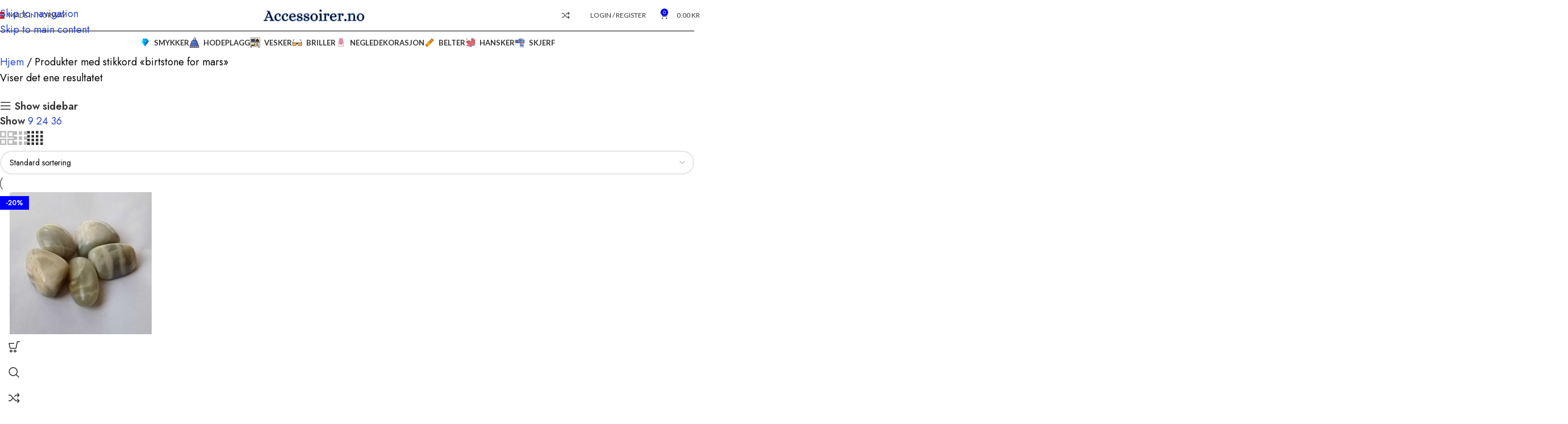

--- FILE ---
content_type: text/html; charset=UTF-8
request_url: https://www.accessoirer.no/produkt-stikkord/birtstone-for-mars/
body_size: 30922
content:
<!DOCTYPE html>
<html lang="nb-NO">
<head>
	<meta charset="UTF-8">
	<link rel="profile" href="https://gmpg.org/xfn/11">
	<link rel="pingback" href="https://www.accessoirer.no/xmlrpc.php">

	<title>birtstone for mars &#8211; Accessoirer.no</title>
<meta name='robots' content='max-image-preview:large' />
<link rel='dns-prefetch' href='//fonts.googleapis.com' />
<link rel="alternate" type="application/rss+xml" title="Accessoirer.no &raquo; strøm" href="https://www.accessoirer.no/feed/" />
<link rel="alternate" type="application/rss+xml" title="Accessoirer.no &raquo; kommentarstrøm" href="https://www.accessoirer.no/comments/feed/" />
<link rel="alternate" type="application/rss+xml" title="Accessoirer.no &raquo; birtstone for mars Stikkord Strøm" href="https://www.accessoirer.no/produkt-stikkord/birtstone-for-mars/feed/" />
<style id='wp-img-auto-sizes-contain-inline-css' type='text/css'>
img:is([sizes=auto i],[sizes^="auto," i]){contain-intrinsic-size:3000px 1500px}
/*# sourceURL=wp-img-auto-sizes-contain-inline-css */
</style>
<style id='woocommerce-inline-inline-css' type='text/css'>
.woocommerce form .form-row .required { visibility: visible; }
/*# sourceURL=woocommerce-inline-inline-css */
</style>
<link rel='stylesheet' id='elementor-icons-css' href='https://usercontent.one/wp/www.accessoirer.no/wp-content/plugins/elementor/assets/lib/eicons/css/elementor-icons.min.css?ver=5.35.0&media=1765356669' type='text/css' media='all' />
<link rel='stylesheet' id='elementor-frontend-css' href='https://usercontent.one/wp/www.accessoirer.no/wp-content/plugins/elementor/assets/css/frontend.min.css?ver=3.27.6&media=1765356669' type='text/css' media='all' />
<link rel='stylesheet' id='elementor-post-332-css' href='https://usercontent.one/wp/www.accessoirer.no/wp-content/uploads/elementor/css/post-332.css?media=1765356669?ver=1741119313' type='text/css' media='all' />
<link rel='stylesheet' id='elementor-pro-css' href='https://usercontent.one/wp/www.accessoirer.no/wp-content/plugins/elementor-pro/assets/css/frontend.min.css?ver=3.5.2&media=1765356669' type='text/css' media='all' />
<link rel='stylesheet' id='font-awesome-5-all-css' href='https://usercontent.one/wp/www.accessoirer.no/wp-content/plugins/elementor/assets/lib/font-awesome/css/all.min.css?ver=3.27.6&media=1765356669' type='text/css' media='all' />
<link rel='stylesheet' id='font-awesome-4-shim-css' href='https://usercontent.one/wp/www.accessoirer.no/wp-content/plugins/elementor/assets/lib/font-awesome/css/v4-shims.min.css?ver=3.27.6&media=1765356669' type='text/css' media='all' />
<link rel='stylesheet' id='elementor-post-1846-css' href='https://usercontent.one/wp/www.accessoirer.no/wp-content/uploads/elementor/css/post-1846.css?media=1765356669?ver=1741119313' type='text/css' media='all' />
<link rel='stylesheet' id='vipps-gw-css' href='https://usercontent.one/wp/www.accessoirer.no/wp-content/plugins/woo-vipps/payment/css/vipps.css?media=1765356669?ver=1769444110' type='text/css' media='all' />
<link rel='stylesheet' id='wd-style-base-css' href='https://usercontent.one/wp/www.accessoirer.no/wp-content/themes/woodmart/css/parts/base.min.css?ver=8.3.7&media=1765356669' type='text/css' media='all' />
<link rel='stylesheet' id='wd-helpers-wpb-elem-css' href='https://usercontent.one/wp/www.accessoirer.no/wp-content/themes/woodmart/css/parts/helpers-wpb-elem.min.css?ver=8.3.7&media=1765356669' type='text/css' media='all' />
<link rel='stylesheet' id='wd-woo-klarna-css' href='https://usercontent.one/wp/www.accessoirer.no/wp-content/themes/woodmart/css/parts/int-woo-klarna.min.css?ver=8.3.7&media=1765356669' type='text/css' media='all' />
<link rel='stylesheet' id='wd-elementor-base-css' href='https://usercontent.one/wp/www.accessoirer.no/wp-content/themes/woodmart/css/parts/int-elem-base.min.css?ver=8.3.7&media=1765356669' type='text/css' media='all' />
<link rel='stylesheet' id='wd-elementor-pro-base-css' href='https://usercontent.one/wp/www.accessoirer.no/wp-content/themes/woodmart/css/parts/int-elementor-pro.min.css?ver=8.3.7&media=1765356669' type='text/css' media='all' />
<link rel='stylesheet' id='wd-woo-payment-plugin-stripe-css' href='https://usercontent.one/wp/www.accessoirer.no/wp-content/themes/woodmart/css/parts/int-woo-payment-plugin-stripe.min.css?ver=8.3.7&media=1765356669' type='text/css' media='all' />
<link rel='stylesheet' id='wd-int-wordfence-css' href='https://usercontent.one/wp/www.accessoirer.no/wp-content/themes/woodmart/css/parts/int-wordfence.min.css?ver=8.3.7&media=1765356669' type='text/css' media='all' />
<link rel='stylesheet' id='wd-woocommerce-base-css' href='https://usercontent.one/wp/www.accessoirer.no/wp-content/themes/woodmart/css/parts/woocommerce-base.min.css?ver=8.3.7&media=1765356669' type='text/css' media='all' />
<link rel='stylesheet' id='wd-mod-star-rating-css' href='https://usercontent.one/wp/www.accessoirer.no/wp-content/themes/woodmart/css/parts/mod-star-rating.min.css?ver=8.3.7&media=1765356669' type='text/css' media='all' />
<link rel='stylesheet' id='wd-woocommerce-block-notices-css' href='https://usercontent.one/wp/www.accessoirer.no/wp-content/themes/woodmart/css/parts/woo-mod-block-notices.min.css?ver=8.3.7&media=1765356669' type='text/css' media='all' />
<link rel='stylesheet' id='wd-woo-opt-free-progress-bar-css' href='https://usercontent.one/wp/www.accessoirer.no/wp-content/themes/woodmart/css/parts/woo-opt-free-progress-bar.min.css?ver=8.3.7&media=1765356669' type='text/css' media='all' />
<link rel='stylesheet' id='wd-woo-mod-progress-bar-css' href='https://usercontent.one/wp/www.accessoirer.no/wp-content/themes/woodmart/css/parts/woo-mod-progress-bar.min.css?ver=8.3.7&media=1765356669' type='text/css' media='all' />
<link rel='stylesheet' id='wd-widget-active-filters-css' href='https://usercontent.one/wp/www.accessoirer.no/wp-content/themes/woodmart/css/parts/woo-widget-active-filters.min.css?ver=8.3.7&media=1765356669' type='text/css' media='all' />
<link rel='stylesheet' id='wd-woo-shop-predefined-css' href='https://usercontent.one/wp/www.accessoirer.no/wp-content/themes/woodmart/css/parts/woo-shop-predefined.min.css?ver=8.3.7&media=1765356669' type='text/css' media='all' />
<link rel='stylesheet' id='wd-shop-title-categories-css' href='https://usercontent.one/wp/www.accessoirer.no/wp-content/themes/woodmart/css/parts/woo-categories-loop-nav.min.css?ver=8.3.7&media=1765356669' type='text/css' media='all' />
<link rel='stylesheet' id='wd-woo-categories-loop-nav-mobile-accordion-css' href='https://usercontent.one/wp/www.accessoirer.no/wp-content/themes/woodmart/css/parts/woo-categories-loop-nav-mobile-accordion.min.css?ver=8.3.7&media=1765356669' type='text/css' media='all' />
<link rel='stylesheet' id='wd-woo-shop-el-products-per-page-css' href='https://usercontent.one/wp/www.accessoirer.no/wp-content/themes/woodmart/css/parts/woo-shop-el-products-per-page.min.css?ver=8.3.7&media=1765356669' type='text/css' media='all' />
<link rel='stylesheet' id='wd-woo-shop-page-title-css' href='https://usercontent.one/wp/www.accessoirer.no/wp-content/themes/woodmart/css/parts/woo-shop-page-title.min.css?ver=8.3.7&media=1765356669' type='text/css' media='all' />
<link rel='stylesheet' id='wd-woo-mod-shop-loop-head-css' href='https://usercontent.one/wp/www.accessoirer.no/wp-content/themes/woodmart/css/parts/woo-mod-shop-loop-head.min.css?ver=8.3.7&media=1765356669' type='text/css' media='all' />
<link rel='stylesheet' id='wd-woo-shop-el-order-by-css' href='https://usercontent.one/wp/www.accessoirer.no/wp-content/themes/woodmart/css/parts/woo-shop-el-order-by.min.css?ver=8.3.7&media=1765356669' type='text/css' media='all' />
<link rel='stylesheet' id='wd-woo-shop-el-products-view-css' href='https://usercontent.one/wp/www.accessoirer.no/wp-content/themes/woodmart/css/parts/woo-shop-el-products-view.min.css?ver=8.3.7&media=1765356669' type='text/css' media='all' />
<link rel='stylesheet' id='wd-opt-carousel-disable-css' href='https://usercontent.one/wp/www.accessoirer.no/wp-content/themes/woodmart/css/parts/opt-carousel-disable.min.css?ver=8.3.7&media=1765356669' type='text/css' media='all' />
<link rel='stylesheet' id='wd-header-base-css' href='https://usercontent.one/wp/www.accessoirer.no/wp-content/themes/woodmart/css/parts/header-base.min.css?ver=8.3.7&media=1765356669' type='text/css' media='all' />
<link rel='stylesheet' id='wd-mod-tools-css' href='https://usercontent.one/wp/www.accessoirer.no/wp-content/themes/woodmart/css/parts/mod-tools.min.css?ver=8.3.7&media=1765356669' type='text/css' media='all' />
<link rel='stylesheet' id='wd-header-elements-base-css' href='https://usercontent.one/wp/www.accessoirer.no/wp-content/themes/woodmart/css/parts/header-el-base.min.css?ver=8.3.7&media=1765356669' type='text/css' media='all' />
<link rel='stylesheet' id='wd-header-my-account-dropdown-css' href='https://usercontent.one/wp/www.accessoirer.no/wp-content/themes/woodmart/css/parts/header-el-my-account-dropdown.min.css?ver=8.3.7&media=1765356669' type='text/css' media='all' />
<link rel='stylesheet' id='wd-woo-mod-login-form-css' href='https://usercontent.one/wp/www.accessoirer.no/wp-content/themes/woodmart/css/parts/woo-mod-login-form.min.css?ver=8.3.7&media=1765356669' type='text/css' media='all' />
<link rel='stylesheet' id='wd-header-my-account-css' href='https://usercontent.one/wp/www.accessoirer.no/wp-content/themes/woodmart/css/parts/header-el-my-account.min.css?ver=8.3.7&media=1765356669' type='text/css' media='all' />
<link rel='stylesheet' id='wd-woo-mod-quantity-css' href='https://usercontent.one/wp/www.accessoirer.no/wp-content/themes/woodmart/css/parts/woo-mod-quantity.min.css?ver=8.3.7&media=1765356669' type='text/css' media='all' />
<link rel='stylesheet' id='wd-header-cart-css' href='https://usercontent.one/wp/www.accessoirer.no/wp-content/themes/woodmart/css/parts/header-el-cart.min.css?ver=8.3.7&media=1765356669' type='text/css' media='all' />
<link rel='stylesheet' id='wd-widget-shopping-cart-css' href='https://usercontent.one/wp/www.accessoirer.no/wp-content/themes/woodmart/css/parts/woo-widget-shopping-cart.min.css?ver=8.3.7&media=1765356669' type='text/css' media='all' />
<link rel='stylesheet' id='wd-widget-product-list-css' href='https://usercontent.one/wp/www.accessoirer.no/wp-content/themes/woodmart/css/parts/woo-widget-product-list.min.css?ver=8.3.7&media=1765356669' type='text/css' media='all' />
<link rel='stylesheet' id='wd-header-search-css' href='https://usercontent.one/wp/www.accessoirer.no/wp-content/themes/woodmart/css/parts/header-el-search.min.css?ver=8.3.7&media=1765356669' type='text/css' media='all' />
<link rel='stylesheet' id='wd-header-mobile-nav-dropdown-css' href='https://usercontent.one/wp/www.accessoirer.no/wp-content/themes/woodmart/css/parts/header-el-mobile-nav-dropdown.min.css?ver=8.3.7&media=1765356669' type='text/css' media='all' />
<link rel='stylesheet' id='wd-header-cart-side-css' href='https://usercontent.one/wp/www.accessoirer.no/wp-content/themes/woodmart/css/parts/header-el-cart-side.min.css?ver=8.3.7&media=1765356669' type='text/css' media='all' />
<link rel='stylesheet' id='wd-shop-filter-area-css' href='https://usercontent.one/wp/www.accessoirer.no/wp-content/themes/woodmart/css/parts/woo-shop-el-filters-area.min.css?ver=8.3.7&media=1765356669' type='text/css' media='all' />
<link rel='stylesheet' id='wd-product-loop-css' href='https://usercontent.one/wp/www.accessoirer.no/wp-content/themes/woodmart/css/parts/woo-product-loop.min.css?ver=8.3.7&media=1765356669' type='text/css' media='all' />
<link rel='stylesheet' id='wd-product-loop-icons-css' href='https://usercontent.one/wp/www.accessoirer.no/wp-content/themes/woodmart/css/parts/woo-product-loop-icons.min.css?ver=8.3.7&media=1765356669' type='text/css' media='all' />
<link rel='stylesheet' id='wd-woo-mod-swatches-base-css' href='https://usercontent.one/wp/www.accessoirer.no/wp-content/themes/woodmart/css/parts/woo-mod-swatches-base.min.css?ver=8.3.7&media=1765356669' type='text/css' media='all' />
<link rel='stylesheet' id='wd-categories-loop-default-css' href='https://usercontent.one/wp/www.accessoirer.no/wp-content/themes/woodmart/css/parts/woo-categories-loop-default-old.min.css?ver=8.3.7&media=1765356669' type='text/css' media='all' />
<link rel='stylesheet' id='wd-woo-categories-loop-css' href='https://usercontent.one/wp/www.accessoirer.no/wp-content/themes/woodmart/css/parts/woo-categories-loop.min.css?ver=8.3.7&media=1765356669' type='text/css' media='all' />
<link rel='stylesheet' id='wd-categories-loop-css' href='https://usercontent.one/wp/www.accessoirer.no/wp-content/themes/woodmart/css/parts/woo-categories-loop-old.min.css?ver=8.3.7&media=1765356669' type='text/css' media='all' />
<link rel='stylesheet' id='wd-sticky-loader-css' href='https://usercontent.one/wp/www.accessoirer.no/wp-content/themes/woodmart/css/parts/mod-sticky-loader.min.css?ver=8.3.7&media=1765356669' type='text/css' media='all' />
<link rel='stylesheet' id='wd-woo-mod-product-labels-css' href='https://usercontent.one/wp/www.accessoirer.no/wp-content/themes/woodmart/css/parts/woo-mod-product-labels.min.css?ver=8.3.7&media=1765356669' type='text/css' media='all' />
<link rel='stylesheet' id='wd-woo-mod-product-labels-round-css' href='https://usercontent.one/wp/www.accessoirer.no/wp-content/themes/woodmart/css/parts/woo-mod-product-labels-round.min.css?ver=8.3.7&media=1765356669' type='text/css' media='all' />
<link rel='stylesheet' id='wd-mfp-popup-css' href='https://usercontent.one/wp/www.accessoirer.no/wp-content/themes/woodmart/css/parts/lib-magnific-popup.min.css?ver=8.3.7&media=1765356669' type='text/css' media='all' />
<link rel='stylesheet' id='wd-mod-animations-transform-css' href='https://usercontent.one/wp/www.accessoirer.no/wp-content/themes/woodmart/css/parts/mod-animations-transform.min.css?ver=8.3.7&media=1765356669' type='text/css' media='all' />
<link rel='stylesheet' id='wd-mod-transform-css' href='https://usercontent.one/wp/www.accessoirer.no/wp-content/themes/woodmart/css/parts/mod-transform.min.css?ver=8.3.7&media=1765356669' type='text/css' media='all' />
<link rel='stylesheet' id='wd-scroll-top-css' href='https://usercontent.one/wp/www.accessoirer.no/wp-content/themes/woodmart/css/parts/opt-scrolltotop.min.css?ver=8.3.7&media=1765356669' type='text/css' media='all' />
<link rel='stylesheet' id='wd-header-search-fullscreen-css' href='https://usercontent.one/wp/www.accessoirer.no/wp-content/themes/woodmart/css/parts/header-el-search-fullscreen-general.min.css?ver=8.3.7&media=1765356669' type='text/css' media='all' />
<link rel='stylesheet' id='wd-header-search-fullscreen-1-css' href='https://usercontent.one/wp/www.accessoirer.no/wp-content/themes/woodmart/css/parts/header-el-search-fullscreen-1.min.css?ver=8.3.7&media=1765356669' type='text/css' media='all' />
<link rel='stylesheet' id='wd-wd-search-form-css' href='https://usercontent.one/wp/www.accessoirer.no/wp-content/themes/woodmart/css/parts/wd-search-form.min.css?ver=8.3.7&media=1765356669' type='text/css' media='all' />
<link rel='stylesheet' id='wd-wd-search-results-css' href='https://usercontent.one/wp/www.accessoirer.no/wp-content/themes/woodmart/css/parts/wd-search-results.min.css?ver=8.3.7&media=1765356669' type='text/css' media='all' />
<link rel='stylesheet' id='wd-wd-search-dropdown-css' href='https://usercontent.one/wp/www.accessoirer.no/wp-content/themes/woodmart/css/parts/wd-search-dropdown.min.css?ver=8.3.7&media=1765356669' type='text/css' media='all' />
<link rel='stylesheet' id='wd-bottom-toolbar-css' href='https://usercontent.one/wp/www.accessoirer.no/wp-content/themes/woodmart/css/parts/opt-bottom-toolbar.min.css?ver=8.3.7&media=1765356669' type='text/css' media='all' />
<link rel='stylesheet' id='xts-google-fonts-css' href='https://fonts.googleapis.com/css?family=Jost%3A400%2C600%7CLato%3A400%2C700&#038;display=swap&#038;ver=8.3.7' type='text/css' media='all' />
<link rel='stylesheet' id='google-fonts-1-css' href='https://fonts.googleapis.com/css?family=Noto+Sans%3A100%2C100italic%2C200%2C200italic%2C300%2C300italic%2C400%2C400italic%2C500%2C500italic%2C600%2C600italic%2C700%2C700italic%2C800%2C800italic%2C900%2C900italic&#038;display=auto&#038;ver=6.9' type='text/css' media='all' />
<link rel="preconnect" href="https://fonts.gstatic.com/" crossorigin><script type="text/javascript" src="https://www.accessoirer.no/wp-includes/js/jquery/jquery.min.js?ver=3.7.1" id="jquery-core-js"></script>
<script type="text/javascript" src="https://www.accessoirer.no/wp-includes/js/jquery/jquery-migrate.min.js?ver=3.4.1" id="jquery-migrate-js"></script>
<script type="text/javascript" src="https://usercontent.one/wp/www.accessoirer.no/wp-content/plugins/woocommerce/assets/js/jquery-blockui/jquery.blockUI.min.js?ver=2.7.0-wc.10.4.3&media=1765356669" id="wc-jquery-blockui-js" defer="defer" data-wp-strategy="defer"></script>
<script type="text/javascript" id="wc-add-to-cart-js-extra">
/* <![CDATA[ */
var wc_add_to_cart_params = {"ajax_url":"/wp-admin/admin-ajax.php","wc_ajax_url":"/?wc-ajax=%%endpoint%%","i18n_view_cart":"Vis handlekurv","cart_url":"https://www.accessoirer.no/handlekurv/","is_cart":"","cart_redirect_after_add":"no"};
//# sourceURL=wc-add-to-cart-js-extra
/* ]]> */
</script>
<script type="text/javascript" src="https://usercontent.one/wp/www.accessoirer.no/wp-content/plugins/woocommerce/assets/js/frontend/add-to-cart.min.js?ver=10.4.3&media=1765356669" id="wc-add-to-cart-js" defer="defer" data-wp-strategy="defer"></script>
<script type="text/javascript" src="https://usercontent.one/wp/www.accessoirer.no/wp-content/plugins/woocommerce/assets/js/js-cookie/js.cookie.min.js?ver=2.1.4-wc.10.4.3&media=1765356669" id="wc-js-cookie-js" defer="defer" data-wp-strategy="defer"></script>
<script type="text/javascript" id="woocommerce-js-extra">
/* <![CDATA[ */
var woocommerce_params = {"ajax_url":"/wp-admin/admin-ajax.php","wc_ajax_url":"/?wc-ajax=%%endpoint%%","i18n_password_show":"Vis passord","i18n_password_hide":"Skjul passord"};
//# sourceURL=woocommerce-js-extra
/* ]]> */
</script>
<script type="text/javascript" src="https://usercontent.one/wp/www.accessoirer.no/wp-content/plugins/woocommerce/assets/js/frontend/woocommerce.min.js?ver=10.4.3&media=1765356669" id="woocommerce-js" defer="defer" data-wp-strategy="defer"></script>
<script type="text/javascript" src="https://usercontent.one/wp/www.accessoirer.no/wp-content/plugins/elementor/assets/lib/font-awesome/js/v4-shims.min.js?ver=3.27.6&media=1765356669" id="font-awesome-4-shim-js"></script>
<script type="text/javascript" src="https://usercontent.one/wp/www.accessoirer.no/wp-content/themes/woodmart/js/libs/device.min.js?ver=8.3.7&media=1765356669" id="wd-device-library-js"></script>
<script type="text/javascript" src="https://usercontent.one/wp/www.accessoirer.no/wp-content/themes/woodmart/js/scripts/global/scrollBar.min.js?ver=8.3.7&media=1765356669" id="wd-scrollbar-js"></script>
<link rel="https://api.w.org/" href="https://www.accessoirer.no/wp-json/" /><link rel="alternate" title="JSON" type="application/json" href="https://www.accessoirer.no/wp-json/wp/v2/product_tag/2451" /><link rel="EditURI" type="application/rsd+xml" title="RSD" href="https://www.accessoirer.no/xmlrpc.php?rsd" />
<meta name="generator" content="WordPress 6.9" />
<meta name="generator" content="WooCommerce 10.4.3" />
<style>[class*=" icon-oc-"],[class^=icon-oc-]{speak:none;font-style:normal;font-weight:400;font-variant:normal;text-transform:none;line-height:1;-webkit-font-smoothing:antialiased;-moz-osx-font-smoothing:grayscale}.icon-oc-one-com-white-32px-fill:before{content:"901"}.icon-oc-one-com:before{content:"900"}#one-com-icon,.toplevel_page_onecom-wp .wp-menu-image{speak:none;display:flex;align-items:center;justify-content:center;text-transform:none;line-height:1;-webkit-font-smoothing:antialiased;-moz-osx-font-smoothing:grayscale}.onecom-wp-admin-bar-item>a,.toplevel_page_onecom-wp>.wp-menu-name{font-size:16px;font-weight:400;line-height:1}.toplevel_page_onecom-wp>.wp-menu-name img{width:69px;height:9px;}.wp-submenu-wrap.wp-submenu>.wp-submenu-head>img{width:88px;height:auto}.onecom-wp-admin-bar-item>a img{height:7px!important}.onecom-wp-admin-bar-item>a img,.toplevel_page_onecom-wp>.wp-menu-name img{opacity:.8}.onecom-wp-admin-bar-item.hover>a img,.toplevel_page_onecom-wp.wp-has-current-submenu>.wp-menu-name img,li.opensub>a.toplevel_page_onecom-wp>.wp-menu-name img{opacity:1}#one-com-icon:before,.onecom-wp-admin-bar-item>a:before,.toplevel_page_onecom-wp>.wp-menu-image:before{content:'';position:static!important;background-color:rgba(240,245,250,.4);border-radius:102px;width:18px;height:18px;padding:0!important}.onecom-wp-admin-bar-item>a:before{width:14px;height:14px}.onecom-wp-admin-bar-item.hover>a:before,.toplevel_page_onecom-wp.opensub>a>.wp-menu-image:before,.toplevel_page_onecom-wp.wp-has-current-submenu>.wp-menu-image:before{background-color:#76b82a}.onecom-wp-admin-bar-item>a{display:inline-flex!important;align-items:center;justify-content:center}#one-com-logo-wrapper{font-size:4em}#one-com-icon{vertical-align:middle}.imagify-welcome{display:none !important;}</style>
<!-- This website runs the Product Feed PRO for WooCommerce by AdTribes.io plugin - version woocommercesea_option_installed_version -->
<!-- Starting: Conversion Tracking for WooCommerce (https://wordpress.org/plugins/woocommerce-conversion-tracking/) -->
        <script async src="https://www.googletagmanager.com/gtag/js?id=AW-443227111"></script>
        <script>
            window.dataLayer = window.dataLayer || [];
            function gtag(){dataLayer.push(arguments)};
            gtag('js', new Date());

            gtag('config', 'AW-443227111');
        </script>
        <!-- End: Conversion Tracking for WooCommerce Codes -->
<script type="text/javascript">
(function(url){
	if(/(?:Chrome\/26\.0\.1410\.63 Safari\/537\.31|WordfenceTestMonBot)/.test(navigator.userAgent)){ return; }
	var addEvent = function(evt, handler) {
		if (window.addEventListener) {
			document.addEventListener(evt, handler, false);
		} else if (window.attachEvent) {
			document.attachEvent('on' + evt, handler);
		}
	};
	var removeEvent = function(evt, handler) {
		if (window.removeEventListener) {
			document.removeEventListener(evt, handler, false);
		} else if (window.detachEvent) {
			document.detachEvent('on' + evt, handler);
		}
	};
	var evts = 'contextmenu dblclick drag dragend dragenter dragleave dragover dragstart drop keydown keypress keyup mousedown mousemove mouseout mouseover mouseup mousewheel scroll'.split(' ');
	var logHuman = function() {
		if (window.wfLogHumanRan) { return; }
		window.wfLogHumanRan = true;
		var wfscr = document.createElement('script');
		wfscr.type = 'text/javascript';
		wfscr.async = true;
		wfscr.src = url + '&r=' + Math.random();
		(document.getElementsByTagName('head')[0]||document.getElementsByTagName('body')[0]).appendChild(wfscr);
		for (var i = 0; i < evts.length; i++) {
			removeEvent(evts[i], logHuman);
		}
	};
	for (var i = 0; i < evts.length; i++) {
		addEvent(evts[i], logHuman);
	}
})('//www.accessoirer.no/?wordfence_lh=1&hid=715FDBEF6B3E54723AAB178A447723CC');
</script>					<meta name="viewport" content="width=device-width, initial-scale=1.0, maximum-scale=1.0, user-scalable=no">
										<noscript><style>.woocommerce-product-gallery{ opacity: 1 !important; }</style></noscript>
	<meta name="generator" content="Elementor 3.27.6; features: additional_custom_breakpoints; settings: css_print_method-external, google_font-enabled, font_display-auto">
			<style>
				.e-con.e-parent:nth-of-type(n+4):not(.e-lazyloaded):not(.e-no-lazyload),
				.e-con.e-parent:nth-of-type(n+4):not(.e-lazyloaded):not(.e-no-lazyload) * {
					background-image: none !important;
				}
				@media screen and (max-height: 1024px) {
					.e-con.e-parent:nth-of-type(n+3):not(.e-lazyloaded):not(.e-no-lazyload),
					.e-con.e-parent:nth-of-type(n+3):not(.e-lazyloaded):not(.e-no-lazyload) * {
						background-image: none !important;
					}
				}
				@media screen and (max-height: 640px) {
					.e-con.e-parent:nth-of-type(n+2):not(.e-lazyloaded):not(.e-no-lazyload),
					.e-con.e-parent:nth-of-type(n+2):not(.e-lazyloaded):not(.e-no-lazyload) * {
						background-image: none !important;
					}
				}
			</style>
			<!-- Google tag (gtag.js) -->
<script async src="https://www.googletagmanager.com/gtag/js?id=G-W6F87YCW3T"></script>
<script>
  window.dataLayer = window.dataLayer || [];
  function gtag(){dataLayer.push(arguments);}
  gtag('js', new Date());

  gtag('config', 'G-W6F87YCW3T');
</script><link rel="icon" href="https://usercontent.one/wp/www.accessoirer.no/wp-content/uploads/2021/03/Accessoirer-mlogo-64x64.png?media=1765356669" sizes="32x32" />
<link rel="icon" href="https://usercontent.one/wp/www.accessoirer.no/wp-content/uploads/2021/03/Accessoirer-mlogo.png?media=1765356669" sizes="192x192" />
<link rel="apple-touch-icon" href="https://usercontent.one/wp/www.accessoirer.no/wp-content/uploads/2021/03/Accessoirer-mlogo.png?media=1765356669" />
<meta name="msapplication-TileImage" content="https://usercontent.one/wp/www.accessoirer.no/wp-content/uploads/2021/03/Accessoirer-mlogo.png?media=1765356669" />
<style>
		
		</style>			<style id="wd-style-header_201217-css" data-type="wd-style-header_201217">
				:root{
	--wd-top-bar-h: 55px;
	--wd-top-bar-sm-h: .00001px;
	--wd-top-bar-sticky-h: 40px;
	--wd-top-bar-brd-w: 1px;

	--wd-header-general-h: 40px;
	--wd-header-general-sm-h: 60px;
	--wd-header-general-sticky-h: 30px;
	--wd-header-general-brd-w: .00001px;

	--wd-header-bottom-h: .00001px;
	--wd-header-bottom-sm-h: .00001px;
	--wd-header-bottom-sticky-h: .00001px;
	--wd-header-bottom-brd-w: .00001px;

	--wd-header-clone-h: .00001px;

	--wd-header-brd-w: calc(var(--wd-top-bar-brd-w) + var(--wd-header-general-brd-w) + var(--wd-header-bottom-brd-w));
	--wd-header-h: calc(var(--wd-top-bar-h) + var(--wd-header-general-h) + var(--wd-header-bottom-h) + var(--wd-header-brd-w));
	--wd-header-sticky-h: calc(var(--wd-top-bar-sticky-h) + var(--wd-header-general-sticky-h) + var(--wd-header-bottom-sticky-h) + var(--wd-header-clone-h) + var(--wd-header-brd-w));
	--wd-header-sm-h: calc(var(--wd-top-bar-sm-h) + var(--wd-header-general-sm-h) + var(--wd-header-bottom-sm-h) + var(--wd-header-brd-w));
}

.whb-top-bar .wd-dropdown {
	margin-top: 6.5px;
}

.whb-top-bar .wd-dropdown:after {
	height: 17.5px;
}

.whb-sticked .whb-top-bar .wd-dropdown:not(.sub-sub-menu) {
	margin-top: -1px;
}

.whb-sticked .whb-top-bar .wd-dropdown:not(.sub-sub-menu):after {
	height: 10px;
}

.whb-sticked .whb-general-header .wd-dropdown:not(.sub-sub-menu) {
	margin-top: -6px;
}

.whb-sticked .whb-general-header .wd-dropdown:not(.sub-sub-menu):after {
	height: 5px;
}

:root:has(.whb-top-bar.whb-border-boxed) {
	--wd-top-bar-brd-w: .00001px;
}

@media (max-width: 1024px) {
:root:has(.whb-top-bar.whb-hidden-mobile) {
	--wd-top-bar-brd-w: .00001px;
}
}


:root:has(.whb-header-bottom.whb-border-boxed) {
	--wd-header-bottom-brd-w: .00001px;
}

@media (max-width: 1024px) {
:root:has(.whb-header-bottom.whb-hidden-mobile) {
	--wd-header-bottom-brd-w: .00001px;
}
}



		.whb-top-bar-inner { border-bottom-width: 1px;border-bottom-style: solid; }
.whb-14qexkqscatn1i6m4l0u form.searchform {
	--wd-form-height: 46px;
}.whb-general-header-inner { border-color: rgba(78, 78, 86, 1);border-bottom-width: 0px;border-bottom-style: solid; }
.whb-header-bottom {
	border-color: rgba(230, 230, 230, 1);border-bottom-width: 1px;border-bottom-style: solid;
}
			</style>
						<style id="wd-style-theme_settings_default-css" data-type="wd-style-theme_settings_default">
				@font-face {
	font-weight: normal;
	font-style: normal;
	font-family: "woodmart-font";
	src: url("//www.accessoirer.no/wp-content/themes/woodmart/fonts/woodmart-font-1-400.woff2?v=8.3.7") format("woff2");
}

:root {
	--wd-text-font: "Jost", Arial, Helvetica, sans-serif;
	--wd-text-font-weight: 400;
	--wd-text-color: rgb(0,0,0);
	--wd-text-font-size: 18px;
	--wd-title-font: "hkgroteskpro", Arial, Helvetica, sans-serif;
	--wd-title-font-weight: 600;
	--wd-title-transform: none;
	--wd-title-color: rgb(10,10,10);
	--wd-entities-title-font: "hkgroteskpro", Arial, Helvetica, sans-serif;
	--wd-entities-title-font-weight: 500;
	--wd-entities-title-color: rgb(51,51,51);
	--wd-entities-title-color-hover: rgb(51 51 51 / 65%);
	--wd-alternative-font: "hkgroteskpro", Arial, Helvetica, sans-serif;
	--wd-widget-title-font: "hkgroteskpro", Arial, Helvetica, sans-serif;
	--wd-widget-title-font-weight: 600;
	--wd-widget-title-transform: uppercase;
	--wd-widget-title-color: #333;
	--wd-widget-title-font-size: 16px;
	--wd-header-el-font: "Lato", Arial, Helvetica, sans-serif;
	--wd-header-el-font-weight: 700;
	--wd-header-el-transform: uppercase;
	--wd-header-el-font-size: 13px;
	--wd-otl-style: dotted;
	--wd-otl-width: 2px;
	--wd-primary-color: rgb(0,0,255);
	--wd-alternative-color: #fbbc34;
	--btn-default-bgcolor: rgb(85,75,216);
	--btn-default-bgcolor-hover: rgb(154,0,206);
	--btn-accented-bgcolor: rgb(0,0,255);
	--btn-accented-bgcolor-hover: rgb(0,55,255);
	--wd-form-brd-width: 2px;
	--notices-success-bg: rgb(82,104,178);
	--notices-success-color: #fff;
	--notices-warning-bg: #E0B252;
	--notices-warning-color: #fff;
	--wd-link-color: rgba(14,46,206,0.89);
	--wd-link-color-hover: rgb(0,104,249);
}
.wd-age-verify-wrap {
	--wd-popup-width: 500px;
}
.wd-popup.wd-promo-popup {
	background-color: #111111;
	background-image: none;
	background-repeat: no-repeat;
	background-size: contain;
	background-position: left center;
}
.wd-promo-popup-wrap {
	--wd-popup-width: 800px;
}
:is(.woodmart-woocommerce-layered-nav, .wd-product-category-filter) .wd-scroll-content {
	max-height: 280px;
}
.wd-page-title .wd-page-title-bg img {
	object-fit: cover;
	object-position: center center;
}
.wd-footer {
	background-color: #101010;
	background-image: none;
}
.mfp-wrap.wd-popup-quick-view-wrap {
	--wd-popup-width: 920px;
}
:root{
--wd-container-w: 1222px;
--wd-form-brd-radius: 35px;
--btn-default-color: #fff;
--btn-default-color-hover: #fff;
--btn-accented-color: #fff;
--btn-accented-color-hover: #fff;
--btn-default-brd-radius: 5px;
--btn-default-box-shadow: none;
--btn-default-box-shadow-hover: none;
--btn-accented-brd-radius: 5px;
--btn-accented-box-shadow: none;
--btn-accented-box-shadow-hover: none;
--wd-brd-radius: 0px;
}

@media (min-width: 1222px) {
section.elementor-section.wd-section-stretch > .elementor-container {
margin-left: auto;
margin-right: auto;
}
}


.wd-page-title {
background-color: #0a0a0a;
}

@font-face {
	font-family: "Jost";
	font-weight: 400;
	font-display:swap;
	font-style: normal;
}

@font-face {
	font-family: "Jost";
	font-weight: 600;
	font-display:swap;
	font-style: normal;
}

@font-face {
	font-family: "hkgroteskpro";
	font-weight: 600;
	font-display:swap;
	font-style: normal;
}

.woocommerce-mini-cart__buttons .btn-cart {

    background-color: blueviolet;
	border-radius: 20px;
}



.woocommerce-mini-cart__buttons .checkout {

    background-color: blue;
	border-radius: 20px;
}

.term-description{
display:none;
}			</style>
			<style id='global-styles-inline-css' type='text/css'>
:root{--wp--preset--aspect-ratio--square: 1;--wp--preset--aspect-ratio--4-3: 4/3;--wp--preset--aspect-ratio--3-4: 3/4;--wp--preset--aspect-ratio--3-2: 3/2;--wp--preset--aspect-ratio--2-3: 2/3;--wp--preset--aspect-ratio--16-9: 16/9;--wp--preset--aspect-ratio--9-16: 9/16;--wp--preset--color--black: #000000;--wp--preset--color--cyan-bluish-gray: #abb8c3;--wp--preset--color--white: #ffffff;--wp--preset--color--pale-pink: #f78da7;--wp--preset--color--vivid-red: #cf2e2e;--wp--preset--color--luminous-vivid-orange: #ff6900;--wp--preset--color--luminous-vivid-amber: #fcb900;--wp--preset--color--light-green-cyan: #7bdcb5;--wp--preset--color--vivid-green-cyan: #00d084;--wp--preset--color--pale-cyan-blue: #8ed1fc;--wp--preset--color--vivid-cyan-blue: #0693e3;--wp--preset--color--vivid-purple: #9b51e0;--wp--preset--gradient--vivid-cyan-blue-to-vivid-purple: linear-gradient(135deg,rgb(6,147,227) 0%,rgb(155,81,224) 100%);--wp--preset--gradient--light-green-cyan-to-vivid-green-cyan: linear-gradient(135deg,rgb(122,220,180) 0%,rgb(0,208,130) 100%);--wp--preset--gradient--luminous-vivid-amber-to-luminous-vivid-orange: linear-gradient(135deg,rgb(252,185,0) 0%,rgb(255,105,0) 100%);--wp--preset--gradient--luminous-vivid-orange-to-vivid-red: linear-gradient(135deg,rgb(255,105,0) 0%,rgb(207,46,46) 100%);--wp--preset--gradient--very-light-gray-to-cyan-bluish-gray: linear-gradient(135deg,rgb(238,238,238) 0%,rgb(169,184,195) 100%);--wp--preset--gradient--cool-to-warm-spectrum: linear-gradient(135deg,rgb(74,234,220) 0%,rgb(151,120,209) 20%,rgb(207,42,186) 40%,rgb(238,44,130) 60%,rgb(251,105,98) 80%,rgb(254,248,76) 100%);--wp--preset--gradient--blush-light-purple: linear-gradient(135deg,rgb(255,206,236) 0%,rgb(152,150,240) 100%);--wp--preset--gradient--blush-bordeaux: linear-gradient(135deg,rgb(254,205,165) 0%,rgb(254,45,45) 50%,rgb(107,0,62) 100%);--wp--preset--gradient--luminous-dusk: linear-gradient(135deg,rgb(255,203,112) 0%,rgb(199,81,192) 50%,rgb(65,88,208) 100%);--wp--preset--gradient--pale-ocean: linear-gradient(135deg,rgb(255,245,203) 0%,rgb(182,227,212) 50%,rgb(51,167,181) 100%);--wp--preset--gradient--electric-grass: linear-gradient(135deg,rgb(202,248,128) 0%,rgb(113,206,126) 100%);--wp--preset--gradient--midnight: linear-gradient(135deg,rgb(2,3,129) 0%,rgb(40,116,252) 100%);--wp--preset--font-size--small: 13px;--wp--preset--font-size--medium: 20px;--wp--preset--font-size--large: 36px;--wp--preset--font-size--x-large: 42px;--wp--preset--spacing--20: 0.44rem;--wp--preset--spacing--30: 0.67rem;--wp--preset--spacing--40: 1rem;--wp--preset--spacing--50: 1.5rem;--wp--preset--spacing--60: 2.25rem;--wp--preset--spacing--70: 3.38rem;--wp--preset--spacing--80: 5.06rem;--wp--preset--shadow--natural: 6px 6px 9px rgba(0, 0, 0, 0.2);--wp--preset--shadow--deep: 12px 12px 50px rgba(0, 0, 0, 0.4);--wp--preset--shadow--sharp: 6px 6px 0px rgba(0, 0, 0, 0.2);--wp--preset--shadow--outlined: 6px 6px 0px -3px rgb(255, 255, 255), 6px 6px rgb(0, 0, 0);--wp--preset--shadow--crisp: 6px 6px 0px rgb(0, 0, 0);}:where(body) { margin: 0; }.wp-site-blocks > .alignleft { float: left; margin-right: 2em; }.wp-site-blocks > .alignright { float: right; margin-left: 2em; }.wp-site-blocks > .aligncenter { justify-content: center; margin-left: auto; margin-right: auto; }:where(.is-layout-flex){gap: 0.5em;}:where(.is-layout-grid){gap: 0.5em;}.is-layout-flow > .alignleft{float: left;margin-inline-start: 0;margin-inline-end: 2em;}.is-layout-flow > .alignright{float: right;margin-inline-start: 2em;margin-inline-end: 0;}.is-layout-flow > .aligncenter{margin-left: auto !important;margin-right: auto !important;}.is-layout-constrained > .alignleft{float: left;margin-inline-start: 0;margin-inline-end: 2em;}.is-layout-constrained > .alignright{float: right;margin-inline-start: 2em;margin-inline-end: 0;}.is-layout-constrained > .aligncenter{margin-left: auto !important;margin-right: auto !important;}.is-layout-constrained > :where(:not(.alignleft):not(.alignright):not(.alignfull)){margin-left: auto !important;margin-right: auto !important;}body .is-layout-flex{display: flex;}.is-layout-flex{flex-wrap: wrap;align-items: center;}.is-layout-flex > :is(*, div){margin: 0;}body .is-layout-grid{display: grid;}.is-layout-grid > :is(*, div){margin: 0;}body{padding-top: 0px;padding-right: 0px;padding-bottom: 0px;padding-left: 0px;}a:where(:not(.wp-element-button)){text-decoration: none;}:root :where(.wp-element-button, .wp-block-button__link){background-color: #32373c;border-width: 0;color: #fff;font-family: inherit;font-size: inherit;font-style: inherit;font-weight: inherit;letter-spacing: inherit;line-height: inherit;padding-top: calc(0.667em + 2px);padding-right: calc(1.333em + 2px);padding-bottom: calc(0.667em + 2px);padding-left: calc(1.333em + 2px);text-decoration: none;text-transform: inherit;}.has-black-color{color: var(--wp--preset--color--black) !important;}.has-cyan-bluish-gray-color{color: var(--wp--preset--color--cyan-bluish-gray) !important;}.has-white-color{color: var(--wp--preset--color--white) !important;}.has-pale-pink-color{color: var(--wp--preset--color--pale-pink) !important;}.has-vivid-red-color{color: var(--wp--preset--color--vivid-red) !important;}.has-luminous-vivid-orange-color{color: var(--wp--preset--color--luminous-vivid-orange) !important;}.has-luminous-vivid-amber-color{color: var(--wp--preset--color--luminous-vivid-amber) !important;}.has-light-green-cyan-color{color: var(--wp--preset--color--light-green-cyan) !important;}.has-vivid-green-cyan-color{color: var(--wp--preset--color--vivid-green-cyan) !important;}.has-pale-cyan-blue-color{color: var(--wp--preset--color--pale-cyan-blue) !important;}.has-vivid-cyan-blue-color{color: var(--wp--preset--color--vivid-cyan-blue) !important;}.has-vivid-purple-color{color: var(--wp--preset--color--vivid-purple) !important;}.has-black-background-color{background-color: var(--wp--preset--color--black) !important;}.has-cyan-bluish-gray-background-color{background-color: var(--wp--preset--color--cyan-bluish-gray) !important;}.has-white-background-color{background-color: var(--wp--preset--color--white) !important;}.has-pale-pink-background-color{background-color: var(--wp--preset--color--pale-pink) !important;}.has-vivid-red-background-color{background-color: var(--wp--preset--color--vivid-red) !important;}.has-luminous-vivid-orange-background-color{background-color: var(--wp--preset--color--luminous-vivid-orange) !important;}.has-luminous-vivid-amber-background-color{background-color: var(--wp--preset--color--luminous-vivid-amber) !important;}.has-light-green-cyan-background-color{background-color: var(--wp--preset--color--light-green-cyan) !important;}.has-vivid-green-cyan-background-color{background-color: var(--wp--preset--color--vivid-green-cyan) !important;}.has-pale-cyan-blue-background-color{background-color: var(--wp--preset--color--pale-cyan-blue) !important;}.has-vivid-cyan-blue-background-color{background-color: var(--wp--preset--color--vivid-cyan-blue) !important;}.has-vivid-purple-background-color{background-color: var(--wp--preset--color--vivid-purple) !important;}.has-black-border-color{border-color: var(--wp--preset--color--black) !important;}.has-cyan-bluish-gray-border-color{border-color: var(--wp--preset--color--cyan-bluish-gray) !important;}.has-white-border-color{border-color: var(--wp--preset--color--white) !important;}.has-pale-pink-border-color{border-color: var(--wp--preset--color--pale-pink) !important;}.has-vivid-red-border-color{border-color: var(--wp--preset--color--vivid-red) !important;}.has-luminous-vivid-orange-border-color{border-color: var(--wp--preset--color--luminous-vivid-orange) !important;}.has-luminous-vivid-amber-border-color{border-color: var(--wp--preset--color--luminous-vivid-amber) !important;}.has-light-green-cyan-border-color{border-color: var(--wp--preset--color--light-green-cyan) !important;}.has-vivid-green-cyan-border-color{border-color: var(--wp--preset--color--vivid-green-cyan) !important;}.has-pale-cyan-blue-border-color{border-color: var(--wp--preset--color--pale-cyan-blue) !important;}.has-vivid-cyan-blue-border-color{border-color: var(--wp--preset--color--vivid-cyan-blue) !important;}.has-vivid-purple-border-color{border-color: var(--wp--preset--color--vivid-purple) !important;}.has-vivid-cyan-blue-to-vivid-purple-gradient-background{background: var(--wp--preset--gradient--vivid-cyan-blue-to-vivid-purple) !important;}.has-light-green-cyan-to-vivid-green-cyan-gradient-background{background: var(--wp--preset--gradient--light-green-cyan-to-vivid-green-cyan) !important;}.has-luminous-vivid-amber-to-luminous-vivid-orange-gradient-background{background: var(--wp--preset--gradient--luminous-vivid-amber-to-luminous-vivid-orange) !important;}.has-luminous-vivid-orange-to-vivid-red-gradient-background{background: var(--wp--preset--gradient--luminous-vivid-orange-to-vivid-red) !important;}.has-very-light-gray-to-cyan-bluish-gray-gradient-background{background: var(--wp--preset--gradient--very-light-gray-to-cyan-bluish-gray) !important;}.has-cool-to-warm-spectrum-gradient-background{background: var(--wp--preset--gradient--cool-to-warm-spectrum) !important;}.has-blush-light-purple-gradient-background{background: var(--wp--preset--gradient--blush-light-purple) !important;}.has-blush-bordeaux-gradient-background{background: var(--wp--preset--gradient--blush-bordeaux) !important;}.has-luminous-dusk-gradient-background{background: var(--wp--preset--gradient--luminous-dusk) !important;}.has-pale-ocean-gradient-background{background: var(--wp--preset--gradient--pale-ocean) !important;}.has-electric-grass-gradient-background{background: var(--wp--preset--gradient--electric-grass) !important;}.has-midnight-gradient-background{background: var(--wp--preset--gradient--midnight) !important;}.has-small-font-size{font-size: var(--wp--preset--font-size--small) !important;}.has-medium-font-size{font-size: var(--wp--preset--font-size--medium) !important;}.has-large-font-size{font-size: var(--wp--preset--font-size--large) !important;}.has-x-large-font-size{font-size: var(--wp--preset--font-size--x-large) !important;}
/*# sourceURL=global-styles-inline-css */
</style>
<link rel='stylesheet' id='dashicons-css' href='https://www.accessoirer.no/wp-includes/css/dashicons.min.css?ver=6.9' type='text/css' media='all' />
<link rel='stylesheet' id='widget-icon-box-css' href='https://usercontent.one/wp/www.accessoirer.no/wp-content/plugins/elementor/assets/css/widget-icon-box.min.css?ver=3.27.6&media=1765356669' type='text/css' media='all' />
<link rel='stylesheet' id='widget-heading-css' href='https://usercontent.one/wp/www.accessoirer.no/wp-content/plugins/elementor/assets/css/widget-heading.min.css?ver=3.27.6&media=1765356669' type='text/css' media='all' />
<link rel='stylesheet' id='widget-icon-list-css' href='https://usercontent.one/wp/www.accessoirer.no/wp-content/plugins/elementor/assets/css/widget-icon-list.min.css?ver=3.27.6&media=1765356669' type='text/css' media='all' />
</head>

<body class="archive tax-product_tag term-birtstone-for-mars term-2451 wp-custom-logo wp-theme-woodmart theme-woodmart woocommerce woocommerce-page woocommerce-no-js wrapper-full-width  categories-accordion-on woodmart-archive-shop woodmart-ajax-shop-on sticky-toolbar-on elementor-default elementor-kit-332">
			<script type="text/javascript" id="wd-flicker-fix">// Flicker fix.</script>		<div class="wd-skip-links">
								<a href="#menu-hovedkategorier" class="wd-skip-navigation btn">
						Skip to navigation					</a>
								<a href="#main-content" class="wd-skip-content btn">
				Skip to main content			</a>
		</div>
			
	
	<div class="wd-page-wrapper website-wrapper">
									<header class="whb-header whb-header_201217 whb-sticky-shadow whb-scroll-slide whb-sticky-real">
					<div class="whb-main-header">
	
<div class="whb-row whb-top-bar whb-sticky-row whb-without-bg whb-border-boxed whb-color-dark whb-hidden-mobile whb-flex-equal-sides">
	<div class="container">
		<div class="whb-flex-row whb-top-bar-inner">
			<div class="whb-column whb-col-left whb-column5 whb-visible-lg">
	
<nav class="wd-header-nav wd-header-secondary-nav whb-zdcvhb0to6kjburpxefx text-left" role="navigation" aria-label="Made In Norway">
	<ul id="menu-made-in-norway" class="menu wd-nav wd-nav-header wd-nav-secondary wd-style-default wd-gap-s"><li id="menu-item-11994" class="menu-item menu-item-type-taxonomy menu-item-object-product_cat menu-item-11994 item-level-0 menu-simple-dropdown wd-event-hover" ><a href="https://www.accessoirer.no/produktkategori/made-in-norway/" class="woodmart-nav-link"><img width="67" height="67" src="https://usercontent.one/wp/www.accessoirer.no/wp-content/uploads/2022/03/icons8-europe-67.png?media=1765356669" class="wd-nav-img" alt="Made In Norway" decoding="async" /><span class="nav-link-text">Made In Norway</span></a></li>
</ul></nav>
</div>
<div class="whb-column whb-col-center whb-column6 whb-visible-lg">
	<div class="site-logo whb-gs8bcnxektjsro21n657">
	<a href="https://www.accessoirer.no/" class="wd-logo wd-main-logo" rel="home" aria-label="Site logo">
		<img width="200" height="24" src="https://usercontent.one/wp/www.accessoirer.no/wp-content/uploads/2021/04/L3-e1626361122522.png?media=1765356669" class="attachment-full size-full" alt="" style="max-width:180px;" decoding="async" srcset="https://usercontent.one/wp/www.accessoirer.no/wp-content/uploads/2021/04/L3-e1626361122522.png?media=1765356669 200w, https://usercontent.one/wp/www.accessoirer.no/wp-content/uploads/2021/04/L3-e1626361122522-150x18.png?media=1765356669 150w" sizes="(max-width: 200px) 100vw, 200px" />	</a>
	</div>
</div>
<div class="whb-column whb-col-right whb-column7 whb-visible-lg">
	
<div class="wd-header-compare wd-tools-element wd-style-icon wd-with-count wd-design-2 whb-z71sozotxn0s5a0nfm7a">
	<a href="https://www.accessoirer.no/compare/" title="Compare products">
		
			<span class="wd-tools-icon">
				
									<span class="wd-tools-count">0</span>
							</span>
			<span class="wd-tools-text">
				Compare			</span>

			</a>
	</div>

<div class="whb-space-element whb-h97jh7u9faxpa21k5g9x " style="width:15px;"></div>
<div class="wd-header-my-account wd-tools-element wd-event-hover wd-with-username wd-design-1 wd-account-style-text whb-vssfpylqqax9pvkfnxoz">
			<a href="https://www.accessoirer.no/min-side/" title="My account">
			
				<span class="wd-tools-icon">
									</span>
				<span class="wd-tools-text">
				Login / Register			</span>

					</a>

		
					<div class="wd-dropdown wd-dropdown-register color-scheme-dark">
						<div class="login-dropdown-inner woocommerce">
							<span class="wd-heading"><span class="title">Sign in</span><a class="create-account-link" href="https://www.accessoirer.no/min-side/?action=register">Create an Account</a></span>
										<form id="customer_login" method="post" class="login woocommerce-form woocommerce-form-login hidden-form" action="https://www.accessoirer.no/min-side/">

				
				
				<p class="woocommerce-FormRow woocommerce-FormRow--wide form-row form-row-wide form-row-username">
					<label for="username">Brukernavn eller e-postadresse&nbsp;<span class="required" aria-hidden="true">*</span><span class="screen-reader-text">Påkrevd</span></label>
					<input type="text" class="woocommerce-Input woocommerce-Input--text input-text" name="username" id="username" autocomplete="username" value="" />				</p>
				<p class="woocommerce-FormRow woocommerce-FormRow--wide form-row form-row-wide form-row-password">
					<label for="password">Password&nbsp;<span class="required" aria-hidden="true">*</span><span class="screen-reader-text">Påkrevd</span></label>
					<input class="woocommerce-Input woocommerce-Input--text input-text" type="password" name="password" id="password" autocomplete="current-password" />
				</p>

				
				<p class="form-row form-row-btn">
					<input type="hidden" id="woocommerce-login-nonce" name="woocommerce-login-nonce" value="ab8eddf809" /><input type="hidden" name="_wp_http_referer" value="/produkt-stikkord/birtstone-for-mars/" />										<button type="submit" class="button woocommerce-button woocommerce-form-login__submit" name="login" value="Log in">Log in</button>
				</p>

				<p class="login-form-footer">
					<a href="https://www.accessoirer.no/min-side/glemt-passord/" class="woocommerce-LostPassword lost_password">Lost your password?</a>
					<label class="woocommerce-form__label woocommerce-form__label-for-checkbox woocommerce-form-login__rememberme">
						<input class="woocommerce-form__input woocommerce-form__input-checkbox" name="rememberme" type="checkbox" value="forever" title="Remember me" aria-label="Remember me" /> <span>Remember me</span>
					</label>
				</p>

				
							</form>

		
						</div>
					</div>
					</div>

<div class="whb-space-element whb-mfqwdcg7pe550jwp09dl " style="width:25px;"></div>

<div class="wd-header-cart wd-tools-element wd-design-2 wd-event-hover whb-6ivlq8kef7blyepibxz1">
	<a href="https://www.accessoirer.no/handlekurv/" title="Shopping cart">
		
			<span class="wd-tools-icon">
															<span class="wd-cart-number wd-tools-count">0 <span>items</span></span>
									</span>
			<span class="wd-tools-text">
				
										<span class="wd-cart-subtotal"><span class="woocommerce-Price-amount amount"><bdi>0.00&nbsp;<span class="woocommerce-Price-currencySymbol">&#107;&#114;</span></bdi></span></span>
					</span>

			</a>
			<div class="wd-dropdown wd-dropdown-cart">
			<div class="widget woocommerce widget_shopping_cart"><div class="widget_shopping_cart_content"></div></div>		</div>
	</div>
</div>
<div class="whb-column whb-col-mobile whb-column_mobile1 whb-hidden-lg whb-empty-column">
	</div>
		</div>
	</div>
</div>

<div class="whb-row whb-general-header whb-sticky-row whb-without-bg whb-without-border whb-color-dark whb-flex-equal-sides">
	<div class="container">
		<div class="whb-flex-row whb-general-header-inner">
			<div class="whb-column whb-col-left whb-column8 whb-visible-lg">
	<div class="wd-header-search wd-tools-element wd-design-1 wd-style-icon wd-display-full-screen whb-14qexkqscatn1i6m4l0u" title="Search">
	<a href="#" rel="nofollow" aria-label="Search">
		
			<span class="wd-tools-icon">
							</span>

			<span class="wd-tools-text">
				Search			</span>

			</a>

	</div>
</div>
<div class="whb-column whb-col-center whb-column9 whb-visible-lg">
	<nav class="wd-header-nav wd-header-main-nav text-center wd-design-1 whb-6kgdkbvf12frej4dofvj" role="navigation" aria-label="Main navigation">
	<ul id="menu-hovedkategorier" class="menu wd-nav wd-nav-header wd-nav-main wd-style-default wd-gap-m"><li id="menu-item-759" class="menu-item menu-item-type-taxonomy menu-item-object-product_cat menu-item-has-children menu-item-759 item-level-0 menu-simple-dropdown wd-event-hover" ><a href="https://www.accessoirer.no/produktkategori/smykker/" class="woodmart-nav-link"><img width="48" height="48" src="https://usercontent.one/wp/www.accessoirer.no/wp-content/uploads/2022/03/icons8-diamond-48.png?media=1765356669" class="wd-nav-img" alt="Smykker" decoding="async" /><span class="nav-link-text">Smykker</span></a><div class="color-scheme-dark wd-design-default wd-dropdown-menu wd-dropdown"><div class="container wd-entry-content">
<ul class="wd-sub-menu color-scheme-dark">
	<li id="menu-item-1247" class="menu-item menu-item-type-taxonomy menu-item-object-product_cat menu-item-1247 item-level-1 wd-event-hover" ><a href="https://www.accessoirer.no/produktkategori/smykker/oreringer/" class="woodmart-nav-link"><img width="64" height="64" src="https://usercontent.one/wp/www.accessoirer.no/wp-content/uploads/2022/03/icons8-earrings-64.png?media=1765356669" class="wd-nav-img" alt="Øredobber" decoding="async" />Øredobber</a></li>
	<li id="menu-item-1288" class="menu-item menu-item-type-taxonomy menu-item-object-product_cat menu-item-1288 item-level-1 wd-event-hover" ><a href="https://www.accessoirer.no/produktkategori/smykker/halskjede/" class="woodmart-nav-link"><img width="64" height="64" src="https://usercontent.one/wp/www.accessoirer.no/wp-content/uploads/2022/03/icons8-necklace-64.png?media=1765356669" class="wd-nav-img" alt="Halskjeder" decoding="async" />Halskjeder</a></li>
	<li id="menu-item-1249" class="menu-item menu-item-type-taxonomy menu-item-object-product_cat menu-item-1249 item-level-1 wd-event-hover" ><a href="https://www.accessoirer.no/produktkategori/smykker/armband/" class="woodmart-nav-link"><img width="30" height="30" src="https://usercontent.one/wp/www.accessoirer.no/wp-content/uploads/2022/03/icons8-bracelet-30.png?media=1765356669" class="wd-nav-img" alt="Armbånd" decoding="async" />Armbånd</a></li>
	<li id="menu-item-11997" class="menu-item menu-item-type-taxonomy menu-item-object-product_cat menu-item-11997 item-level-1 wd-event-hover" ><a href="https://www.accessoirer.no/produktkategori/smykker/ankler/" class="woodmart-nav-link"><img width="150" height="150" src="https://usercontent.one/wp/www.accessoirer.no/wp-content/uploads/2022/03/ankle-150x150.png?media=1765356669" class="wd-nav-img" alt="Ankelbånd" decoding="async" srcset="https://usercontent.one/wp/www.accessoirer.no/wp-content/uploads/2022/03/ankle-150x150.png?media=1765356669 150w, https://usercontent.one/wp/www.accessoirer.no/wp-content/uploads/2022/03/ankle-250x250.png?media=1765356669 250w, https://usercontent.one/wp/www.accessoirer.no/wp-content/uploads/2022/03/ankle-400x400.png?media=1765356669 400w, https://usercontent.one/wp/www.accessoirer.no/wp-content/uploads/2022/03/ankle-500x500.png?media=1765356669 500w, https://usercontent.one/wp/www.accessoirer.no/wp-content/uploads/2022/03/ankle.png?media=1765356669 512w" sizes="(max-width: 150px) 100vw, 150px" />Ankelbånd</a></li>
	<li id="menu-item-1250" class="menu-item menu-item-type-taxonomy menu-item-object-product_cat menu-item-1250 item-level-1 wd-event-hover" ><a href="https://www.accessoirer.no/produktkategori/smykker/ring/" class="woodmart-nav-link"><img width="128" height="128" src="https://usercontent.one/wp/www.accessoirer.no/wp-content/uploads/2022/03/icons8-ring-128.png?media=1765356669" class="wd-nav-img" alt="Ringer" decoding="async" />Ringer</a></li>
	<li id="menu-item-16065" class="menu-item menu-item-type-taxonomy menu-item-object-product_cat menu-item-16065 item-level-1 wd-event-hover" ><a href="https://www.accessoirer.no/produktkategori/smykker/birthstones/" class="woodmart-nav-link"><img width="64" height="64" src="https://usercontent.one/wp/www.accessoirer.no/wp-content/uploads/2022/03/icons8-crystals-64.png?media=1765356669" class="wd-nav-img" alt="Birthstones" decoding="async" />Birthstones</a></li>
	<li id="menu-item-11998" class="menu-item menu-item-type-taxonomy menu-item-object-product_cat menu-item-11998 item-level-1 wd-event-hover" ><a href="https://www.accessoirer.no/produktkategori/smykker/solvsmykker/" class="woodmart-nav-link"><img width="40" height="40" src="https://usercontent.one/wp/www.accessoirer.no/wp-content/uploads/2022/03/icons8-silver-ring-40.png?media=1765356669" class="wd-nav-img" alt="Ekte Sølvsmykker" decoding="async" />Ekte Sølvsmykker</a></li>
	<li id="menu-item-12837" class="menu-item menu-item-type-taxonomy menu-item-object-product_cat menu-item-12837 item-level-1 wd-event-hover" ><a href="https://www.accessoirer.no/produktkategori/smykker/naturlig-edelsten/" class="woodmart-nav-link"><img width="150" height="150" src="https://usercontent.one/wp/www.accessoirer.no/wp-content/uploads/2022/03/icons8-jewelry-256-150x150.png?media=1765356669" class="wd-nav-img" alt="Stein" decoding="async" srcset="https://usercontent.one/wp/www.accessoirer.no/wp-content/uploads/2022/03/icons8-jewelry-256-150x150.png?media=1765356669 150w, https://usercontent.one/wp/www.accessoirer.no/wp-content/uploads/2022/03/icons8-jewelry-256-250x250.png?media=1765356669 250w, https://usercontent.one/wp/www.accessoirer.no/wp-content/uploads/2022/03/icons8-jewelry-256.png?media=1765356669 256w" sizes="(max-width: 150px) 100vw, 150px" />Stein</a></li>
	<li id="menu-item-12838" class="menu-item menu-item-type-taxonomy menu-item-object-product_cat menu-item-12838 item-level-1 wd-event-hover" ><a href="https://www.accessoirer.no/produktkategori/smykker/smykkesett/" class="woodmart-nav-link"><img width="150" height="150" src="https://usercontent.one/wp/www.accessoirer.no/wp-content/uploads/2022/03/accesories-150x150.png?media=1765356669" class="wd-nav-img" alt="Smykkesett" decoding="async" srcset="https://usercontent.one/wp/www.accessoirer.no/wp-content/uploads/2022/03/accesories-150x150.png?media=1765356669 150w, https://usercontent.one/wp/www.accessoirer.no/wp-content/uploads/2022/03/accesories-250x250.png?media=1765356669 250w, https://usercontent.one/wp/www.accessoirer.no/wp-content/uploads/2022/03/accesories-400x400.png?media=1765356669 400w, https://usercontent.one/wp/www.accessoirer.no/wp-content/uploads/2022/03/accesories-500x500.png?media=1765356669 500w, https://usercontent.one/wp/www.accessoirer.no/wp-content/uploads/2022/03/accesories.png?media=1765356669 512w" sizes="(max-width: 150px) 100vw, 150px" />Smykkesett</a></li>
</ul>
</div>
</div>
</li>
<li id="menu-item-1291" class="menu-item menu-item-type-taxonomy menu-item-object-product_cat menu-item-has-children menu-item-1291 item-level-0 menu-simple-dropdown wd-event-hover" ><a href="https://www.accessoirer.no/produktkategori/hodeplagg/" class="woodmart-nav-link"><img width="64" height="64" src="https://usercontent.one/wp/www.accessoirer.no/wp-content/uploads/2022/03/icons8-winter-hat-64.png?media=1765356669" class="wd-nav-img" alt="Hodeplagg" decoding="async" /><span class="nav-link-text">Hodeplagg</span></a><div class="color-scheme-dark wd-design-default wd-dropdown-menu wd-dropdown"><div class="container wd-entry-content">
<ul class="wd-sub-menu color-scheme-dark">
	<li id="menu-item-14484" class="menu-item menu-item-type-taxonomy menu-item-object-product_cat menu-item-14484 item-level-1 wd-event-hover" ><a href="https://www.accessoirer.no/produktkategori/hodeplagg/lue/" class="woodmart-nav-link"><img width="64" height="64" src="https://usercontent.one/wp/www.accessoirer.no/wp-content/uploads/2022/03/icons8-beanie-64.png?media=1765356669" class="wd-nav-img" alt="Lue" decoding="async" />Lue</a></li>
	<li id="menu-item-14483" class="menu-item menu-item-type-taxonomy menu-item-object-product_cat menu-item-14483 item-level-1 wd-event-hover" ><a href="https://www.accessoirer.no/produktkategori/hodeplagg/panneband/" class="woodmart-nav-link"><img width="64" height="64" src="https://usercontent.one/wp/www.accessoirer.no/wp-content/uploads/2022/03/icons8-headband-64.png?media=1765356669" class="wd-nav-img" alt="Pannebånd" decoding="async" />Pannebånd</a></li>
	<li id="menu-item-11999" class="menu-item menu-item-type-taxonomy menu-item-object-product_cat menu-item-11999 item-level-1 wd-event-hover" ><a href="https://www.accessoirer.no/produktkategori/hodeplagg/har-scrunchie/" class="woodmart-nav-link"><img width="40" height="40" src="https://usercontent.one/wp/www.accessoirer.no/wp-content/uploads/2022/03/icons8-headband-40.png?media=1765356669" class="wd-nav-img" alt="Hårstrikk" decoding="async" />Hårstrikk</a></li>
</ul>
</div>
</div>
</li>
<li id="menu-item-760" class="menu-item menu-item-type-taxonomy menu-item-object-product_cat menu-item-has-children menu-item-760 item-level-0 menu-simple-dropdown wd-event-hover" ><a href="https://www.accessoirer.no/produktkategori/vesker/" class="woodmart-nav-link"><img width="64" height="64" src="https://usercontent.one/wp/www.accessoirer.no/wp-content/uploads/2022/03/icons8-purses-64.png?media=1765356669" class="wd-nav-img" alt="Vesker" decoding="async" /><span class="nav-link-text">Vesker</span></a><div class="color-scheme-dark wd-design-default wd-dropdown-menu wd-dropdown"><div class="container wd-entry-content">
<ul class="wd-sub-menu color-scheme-dark">
	<li id="menu-item-1295" class="menu-item menu-item-type-taxonomy menu-item-object-product_cat menu-item-1295 item-level-1 wd-event-hover" ><a href="https://www.accessoirer.no/produktkategori/vesker/handbag-shoulderbag/" class="woodmart-nav-link"><img width="64" height="64" src="https://usercontent.one/wp/www.accessoirer.no/wp-content/uploads/2022/03/icons8-handbag-64-1.png?media=1765356669" class="wd-nav-img" alt="Håndveske/Skulderveske" decoding="async" />Håndveske/Skulderveske</a></li>
	<li id="menu-item-1296" class="menu-item menu-item-type-taxonomy menu-item-object-product_cat menu-item-1296 item-level-1 wd-event-hover" ><a href="https://www.accessoirer.no/produktkategori/vesker/makup-bag/" class="woodmart-nav-link"><img width="64" height="64" src="https://usercontent.one/wp/www.accessoirer.no/wp-content/uploads/2022/03/icons8-purse-64.png?media=1765356669" class="wd-nav-img" alt="Sminkeveske/Reiseveske" decoding="async" />Sminkeveske/Reiseveske</a></li>
	<li id="menu-item-1297" class="menu-item menu-item-type-taxonomy menu-item-object-product_cat menu-item-1297 item-level-1 wd-event-hover" ><a href="https://www.accessoirer.no/produktkategori/vesker/backpack/" class="woodmart-nav-link"><img width="64" height="64" src="https://usercontent.one/wp/www.accessoirer.no/wp-content/uploads/2022/03/icons8-backpack-64.png?media=1765356669" class="wd-nav-img" alt="Ryggsekk" decoding="async" />Ryggsekk</a></li>
	<li id="menu-item-1298" class="menu-item menu-item-type-taxonomy menu-item-object-product_cat menu-item-1298 item-level-1 wd-event-hover" ><a href="https://www.accessoirer.no/produktkategori/vesker/sports-bag/" class="woodmart-nav-link"><img width="64" height="64" src="https://usercontent.one/wp/www.accessoirer.no/wp-content/uploads/2022/03/icons8-handbag-64.png?media=1765356669" class="wd-nav-img" alt="Treningsposer" decoding="async" />Treningsposer</a></li>
	<li id="menu-item-1299" class="menu-item menu-item-type-taxonomy menu-item-object-product_cat menu-item-1299 item-level-1 wd-event-hover" ><a href="https://www.accessoirer.no/produktkategori/vesker/lommeboker/" class="woodmart-nav-link"><img width="64" height="64" src="https://usercontent.one/wp/www.accessoirer.no/wp-content/uploads/2022/03/icons8-purse-64-1.png?media=1765356669" class="wd-nav-img" alt="Lommebøker" decoding="async" />Lommebøker</a></li>
	<li id="menu-item-16664" class="menu-item menu-item-type-taxonomy menu-item-object-product_cat menu-item-16664 item-level-1 wd-event-hover" ><a href="https://www.accessoirer.no/produktkategori/vesker/thermal-lunchbags/" class="woodmart-nav-link"><img width="50" height="50" src="https://usercontent.one/wp/www.accessoirer.no/wp-content/uploads/2022/03/icons8-heating-50.png?media=1765356669" class="wd-nav-img" alt="Termiske matposer" decoding="async" />Termiske matposer</a></li>
	<li id="menu-item-19782" class="menu-item menu-item-type-taxonomy menu-item-object-product_cat menu-item-19782 item-level-1 wd-event-hover" ><a href="https://www.accessoirer.no/produktkategori/vesker/gotisk/" class="woodmart-nav-link">Gotisk</a></li>
</ul>
</div>
</div>
</li>
<li id="menu-item-11995" class="menu-item menu-item-type-taxonomy menu-item-object-product_cat menu-item-11995 item-level-0 menu-simple-dropdown wd-event-hover" ><a href="https://www.accessoirer.no/produktkategori/briller/" class="woodmart-nav-link"><img width="64" height="64" src="https://usercontent.one/wp/www.accessoirer.no/wp-content/uploads/2022/03/icons8-sunglasses-64.png?media=1765356669" class="wd-nav-img" alt="Briller" decoding="async" /><span class="nav-link-text">Briller</span></a></li>
<li id="menu-item-14565" class="menu-item menu-item-type-taxonomy menu-item-object-product_cat menu-item-has-children menu-item-14565 item-level-0 menu-simple-dropdown wd-event-hover" ><a href="https://www.accessoirer.no/produktkategori/negledekorasjon/" class="woodmart-nav-link"><img width="64" height="64" src="https://usercontent.one/wp/www.accessoirer.no/wp-content/uploads/2022/03/icons8-manicure-64.png?media=1765356669" class="wd-nav-img" alt="Negledekorasjon" decoding="async" /><span class="nav-link-text">Negledekorasjon</span></a><div class="color-scheme-dark wd-design-default wd-dropdown-menu wd-dropdown"><div class="container wd-entry-content">
<ul class="wd-sub-menu color-scheme-dark">
	<li id="menu-item-14566" class="menu-item menu-item-type-taxonomy menu-item-object-product_cat menu-item-14566 item-level-1 wd-event-hover" ><a href="https://www.accessoirer.no/produktkategori/negledekorasjon/rhinestones-og-negleklistremerke/" class="woodmart-nav-link">Rhinestones og Negleklistremerke</a></li>
	<li id="menu-item-14567" class="menu-item menu-item-type-taxonomy menu-item-object-product_cat menu-item-14567 item-level-1 wd-event-hover" ><a href="https://www.accessoirer.no/produktkategori/negledekorasjon/selvklebende-striper-hjulene/" class="woodmart-nav-link">Selvklebende striper</a></li>
</ul>
</div>
</div>
</li>
<li id="menu-item-1289" class="menu-item menu-item-type-taxonomy menu-item-object-product_cat menu-item-1289 item-level-0 menu-simple-dropdown wd-event-hover" ><a href="https://www.accessoirer.no/produktkategori/belter/" class="woodmart-nav-link"><img width="48" height="48" src="https://usercontent.one/wp/www.accessoirer.no/wp-content/uploads/2022/03/icons8-womens-belt-48.png?media=1765356669" class="wd-nav-img" alt="Belter" decoding="async" /><span class="nav-link-text">Belter</span></a></li>
<li id="menu-item-1290" class="menu-item menu-item-type-taxonomy menu-item-object-product_cat menu-item-1290 item-level-0 menu-simple-dropdown wd-event-hover" ><a href="https://www.accessoirer.no/produktkategori/hansker/" class="woodmart-nav-link"><img width="64" height="64" src="https://usercontent.one/wp/www.accessoirer.no/wp-content/uploads/2022/03/icons8-gloves-64.png?media=1765356669" class="wd-nav-img" alt="Hansker" decoding="async" /><span class="nav-link-text">Hansker</span></a></li>
<li id="menu-item-1292" class="menu-item menu-item-type-taxonomy menu-item-object-product_cat menu-item-1292 item-level-0 menu-simple-dropdown wd-event-hover" ><a href="https://www.accessoirer.no/produktkategori/skjerf/" class="woodmart-nav-link"><img width="64" height="64" src="https://usercontent.one/wp/www.accessoirer.no/wp-content/uploads/2022/03/icons8-scarf-64.png?media=1765356669" class="wd-nav-img" alt="Skjerf" decoding="async" /><span class="nav-link-text">Skjerf</span></a></li>
</ul></nav>
</div>
<div class="whb-column whb-col-right whb-column10 whb-visible-lg whb-empty-column">
	</div>
<div class="whb-column whb-mobile-left whb-column_mobile2 whb-hidden-lg">
	<div class="wd-tools-element wd-header-mobile-nav wd-style-text wd-design-1 whb-g1k0m1tib7raxrwkm1t3">
	<a href="#" rel="nofollow" aria-label="Open mobile menu">
		
		<span class="wd-tools-icon">
					</span>

		<span class="wd-tools-text">Menu</span>

			</a>
</div></div>
<div class="whb-column whb-mobile-center whb-column_mobile3 whb-hidden-lg">
	<div class="site-logo whb-lt7vdqgaccmapftzurvt">
	<a href="https://www.accessoirer.no/" class="wd-logo wd-main-logo" rel="home" aria-label="Site logo">
		<img src="https://usercontent.one/wp/www.accessoirer.no/wp-content/uploads/2022/05/NEWLOGO2.png?media=1765356669" alt="Accessoirer.no" style="max-width: 225px;" loading="lazy" />	</a>
	</div>
</div>
<div class="whb-column whb-mobile-right whb-column_mobile4 whb-hidden-lg">
	
<div class="wd-header-cart wd-tools-element wd-design-5 cart-widget-opener whb-trk5sfmvib0ch1s1qbtc">
	<a href="https://www.accessoirer.no/handlekurv/" title="Shopping cart">
		
			<span class="wd-tools-icon">
															<span class="wd-cart-number wd-tools-count">0 <span>items</span></span>
									</span>
			<span class="wd-tools-text">
				
										<span class="wd-cart-subtotal"><span class="woocommerce-Price-amount amount"><bdi>0.00&nbsp;<span class="woocommerce-Price-currencySymbol">&#107;&#114;</span></bdi></span></span>
					</span>

			</a>
	</div>
</div>
		</div>
	</div>
</div>
</div>
				</header>
			
								<div class="wd-page-content main-page-wrapper">
		
		
		<main id="main-content" class="wd-content-layout content-layout-wrapper container wd-builder-off" role="main">
				

<div class="wd-content-area site-content">
<div class="woocommerce-notices-wrapper"></div>


<div class="shop-loop-head">
	<div class="wd-shop-tools">
					<nav class="wd-breadcrumbs woocommerce-breadcrumb" aria-label="Breadcrumb">				<a href="https://www.accessoirer.no" class="wd-last-link">
					Hjem				</a>
			<span class="wd-delimiter"></span>				<span class="wd-last">
					Produkter med stikkord «birtstone for mars»				</span>
			</nav>		
		<p class="woocommerce-result-count" role="alert" aria-relevant="all" >
	Viser det ene resultatet</p>
	</div>
	<div class="wd-shop-tools">
								<div class="wd-show-sidebar-btn wd-action-btn wd-style-text wd-burger-icon">
				<a href="#" rel="nofollow">Show sidebar</a>
			</div>
		
		<div class="wd-products-per-page">
			<span class="wd-label per-page-title">
				Show			</span>

											<a rel="nofollow noopener" href="https://www.accessoirer.no/produkt-stikkord/birtstone-for-mars/?per_page=9" class="per-page-variation">
					<span>
						9					</span>
				</a>
				<span class="per-page-border"></span>
											<a rel="nofollow noopener" href="https://www.accessoirer.no/produkt-stikkord/birtstone-for-mars/?per_page=24" class="per-page-variation">
					<span>
						24					</span>
				</a>
				<span class="per-page-border"></span>
											<a rel="nofollow noopener" href="https://www.accessoirer.no/produkt-stikkord/birtstone-for-mars/?per_page=36" class="per-page-variation">
					<span>
						36					</span>
				</a>
				<span class="per-page-border"></span>
					</div>
				<div class="wd-products-shop-view products-view-grid">
			
												
										<a rel="nofollow noopener" href="https://www.accessoirer.no/produkt-stikkord/birtstone-for-mars/?shop_view=grid&#038;per_row=2" class="shop-view per-row-2" aria-label="Grid view 2"></a>
									
										<a rel="nofollow noopener" href="https://www.accessoirer.no/produkt-stikkord/birtstone-for-mars/?shop_view=grid&#038;per_row=3" class="shop-view per-row-3" aria-label="Grid view 3"></a>
									
										<a rel="nofollow noopener" href="https://www.accessoirer.no/produkt-stikkord/birtstone-for-mars/?shop_view=grid&#038;per_row=4" class="shop-view current-variation per-row-4" aria-label="Grid view 4"></a>
									</div>
		<form class="woocommerce-ordering wd-style-underline wd-ordering-mb-icon" method="get">
			<select name="orderby" class="orderby" aria-label="Produktsortering">
							<option value="menu_order"  selected='selected'>Standard sortering</option>
							<option value="popularity" >Sorter etter popularitet</option>
							<option value="date" >Sorter etter nyeste</option>
							<option value="price" >Sorter etter pris: lav til høy</option>
							<option value="price-desc" >Sorter etter pris: høy til lav</option>
					</select>
		<input type="hidden" name="paged" value="1" />
			</form>
			</div>
</div>



			<div class="wd-products-element">			<div class="wd-sticky-loader wd-content-loader"><span class="wd-loader"></span></div>
		
<div class="products wd-products wd-grid-g grid-columns-4 elements-grid pagination-pagination" data-source="main_loop" data-min_price="" data-max_price="" data-columns="4" style="--wd-col-lg:4;--wd-col-md:4;--wd-col-sm:2;--wd-gap-lg:30px;--wd-gap-sm:10px;">

							
					
					<div class="wd-product wd-with-labels wd-hover-icons wd-col product-grid-item product type-product post-13768 status-publish instock product_cat-birthstones product_tag-birtstone-for-juni product_tag-birtstone-for-mars product_tag-manestein product_tag-moonstone product_tag-naturlig-edelsten product_tag-naturstein product_tag-naturstein-for-juni product_tag-naturstein-for-mars has-post-thumbnail sale taxable shipping-taxable purchasable product-type-simple" data-loop="1" data-id="13768">
				
	<div class="product-wrapper">
	<div class="product-element-top wd-quick-shop">
		<a href="https://www.accessoirer.no/produkt/manestein/" class="product-image-link" tabindex="-1" aria-label="Månestein">
			<div class="product-labels labels-rounded"><span class="onsale product-label">-20%</span></div><img width="250" height="250" src="https://usercontent.one/wp/www.accessoirer.no/wp-content/uploads/2021/08/moonstone-250x250.jpg?media=1765356669" class="attachment-woocommerce_thumbnail size-woocommerce_thumbnail" alt="" decoding="async" fetchpriority="high" srcset="https://usercontent.one/wp/www.accessoirer.no/wp-content/uploads/2021/08/moonstone-250x250.jpg?media=1765356669 250w, https://usercontent.one/wp/www.accessoirer.no/wp-content/uploads/2021/08/moonstone-150x150.jpg?media=1765356669 150w, https://usercontent.one/wp/www.accessoirer.no/wp-content/uploads/2021/08/moonstone-1000x1000.jpg?media=1765356669 1000w, https://usercontent.one/wp/www.accessoirer.no/wp-content/uploads/2021/08/moonstone-500x500.jpg?media=1765356669 500w, https://usercontent.one/wp/www.accessoirer.no/wp-content/uploads/2021/08/moonstone-1024x1024.jpg?media=1765356669 1024w, https://usercontent.one/wp/www.accessoirer.no/wp-content/uploads/2021/08/moonstone-768x768.jpg?media=1765356669 768w, https://usercontent.one/wp/www.accessoirer.no/wp-content/uploads/2021/08/moonstone-1200x1200.jpg?media=1765356669 1200w, https://usercontent.one/wp/www.accessoirer.no/wp-content/uploads/2021/08/moonstone.jpg?media=1765356669 1420w" sizes="(max-width: 250px) 100vw, 250px" />		</a>

		
		<div class="wrapp-buttons">
			<div class="wd-buttons">
				<div class="wd-add-btn wd-action-btn wd-style-icon wd-add-cart-icon"><a href="/produkt-stikkord/birtstone-for-mars/?add-to-cart=13768" aria-describedby="woocommerce_loop_add_to_cart_link_describedby_13768" data-quantity="1" class="button product_type_simple add_to_cart_button ajax_add_to_cart add-to-cart-loop" data-product_id="13768" data-product_sku="88800485" aria-label="Legg i handlekurv: «Månestein»" rel="nofollow" data-success_message="«Månestein» ble lagt til i handlekurven" role="button"><span>Legg i handlekurv</span></a>	<span id="woocommerce_loop_add_to_cart_link_describedby_13768" class="screen-reader-text">
			</span>
</div>
														<div class="quick-view wd-action-btn wd-style-icon wd-quick-view-icon">
			<a
				href="https://www.accessoirer.no/produkt/manestein/"
				class="open-quick-view quick-view-button"
				rel="nofollow"
				data-id="13768"
				>Quick view</a>
		</div>
								<div class="wd-compare-btn product-compare-button wd-action-btn wd-style-icon wd-compare-icon">
			<a href="https://www.accessoirer.no/compare/" data-id="13768" rel="nofollow" data-added-text="Compare products">
				<span class="wd-added-icon"></span>
				<span class="wd-action-text">Add to compare</span>
			</a>
		</div>
									</div> 
		</div>
	</div>
					<h3 class="wd-entities-title"><a href="https://www.accessoirer.no/produkt/manestein/">Månestein</a></h3>						
	<span class="price"><del aria-hidden="true"><span class="woocommerce-Price-amount amount"><bdi>349.00&nbsp;<span class="woocommerce-Price-currencySymbol">&#107;&#114;</span></bdi></span></del> <span class="screen-reader-text">Opprinnelig pris var: 349.00&nbsp;&#107;&#114;.</span><ins aria-hidden="true"><span class="woocommerce-Price-amount amount"><bdi>279.00&nbsp;<span class="woocommerce-Price-currencySymbol">&#107;&#114;</span></bdi></span></ins><span class="screen-reader-text">Nåværende pris er: 279.00&nbsp;&#107;&#114;.</span></span>

		
		
			</div>
</div>

							

			</div>

			</div>
		

</div>

			</main>
		
</div>
						<div data-elementor-type="footer" data-elementor-id="1846" class="elementor elementor-1846 elementor-location-footer">
		<div class="elementor-section-wrap">
					<section class="wd-negative-gap elementor-section elementor-top-section elementor-element elementor-element-d273101 elementor-section-boxed elementor-section-height-default elementor-section-height-default" data-id="d273101" data-element_type="section" data-settings="{&quot;background_background&quot;:&quot;gradient&quot;}">
							<div class="elementor-background-overlay"></div>
							<div class="elementor-container elementor-column-gap-default">
					<div class="elementor-column elementor-col-20 elementor-top-column elementor-element elementor-element-b847812" data-id="b847812" data-element_type="column">
			<div class="elementor-widget-wrap">
							</div>
		</div>
				<div class="elementor-column elementor-col-20 elementor-top-column elementor-element elementor-element-449b8e9" data-id="449b8e9" data-element_type="column">
			<div class="elementor-widget-wrap elementor-element-populated">
						<div class="elementor-element elementor-element-cdeb03a elementor-view-default elementor-position-top elementor-mobile-position-top elementor-widget elementor-widget-icon-box" data-id="cdeb03a" data-element_type="widget" data-widget_type="icon-box.default">
				<div class="elementor-widget-container">
							<div class="elementor-icon-box-wrapper">

						<div class="elementor-icon-box-icon">
				<span  class="elementor-icon">
				<svg xmlns="http://www.w3.org/2000/svg" width="50.000000pt" height="50.000000pt" viewBox="0 0 50.000000 50.000000" preserveAspectRatio="xMidYMid meet"><g transform="translate(0.000000,50.000000) scale(0.100000,-0.100000)" fill="#000000" stroke="none"><path d="M5 407 c-3 -7 -4 -78 -3 -157 l3 -145 30 -3 c16 -2 39 -15 52 -28 28 -31 58 -31 87 1 20 22 32 25 91 25 59 0 71 -3 91 -25 32 -34 55 -31 103 13 39 37 41 41 41 99 0 56 -3 65 -40 112 -40 50 -41 51 -95 51 -53 0 -54 0 -57 33 l-3 32 -148 3 c-115 2 -149 0 -152 -11z m285 -147 l0 -140 -46 0 c-37 0 -52 5 -70 25 -29 32 -59 32 -88 0 -13 -14 -33 -25 -45 -25 -20 0 -21 4 -21 140 l0 140 135 0 135 0 0 -140z m70 22 c0 -26 5 -53 12 -60 7 -7 34 -12 60 -12 l48 0 0 -45 c0 -25 -3 -45 -6 -45 -4 0 -17 11 -30 25 -29 32 -59 32 -88 0 -40 -43 -46 -34 -46 80 l0 105 25 0 c23 0 25 -3 25 -48z m67 26 c11 -13 28 -35 38 -50 l17 -28 -51 0 -51 0 0 50 c0 56 14 64 47 28z m-267 -173 c26 -32 -13 -81 -47 -59 -10 6 -19 19 -21 28 -8 38 43 61 68 31z m270 0 c26 -32 -13 -81 -47 -59 -23 14 -28 41 -13 59 16 19 44 19 60 0z"></path><path d="M101 366 c-87 -48 -50 -186 49 -186 51 0 100 49 100 99 0 75 -83 124 -149 87z m104 -31 c33 -32 33 -78 0 -110 -32 -33 -78 -33 -110 0 -50 49 -15 135 55 135 19 0 40 -9 55 -25z"></path><path d="M140 310 c0 -18 -6 -33 -15 -36 -8 -4 -15 -13 -15 -20 0 -12 4 -12 25 2 19 12 25 25 25 50 0 19 -4 34 -10 34 -5 0 -10 -14 -10 -30z"></path></g></svg>				</span>
			</div>
			
						<div class="elementor-icon-box-content">

									<h5 class="elementor-icon-box-title">
						<span  >
							Rask frakt 1-5 dager						</span>
					</h5>
				
				
			</div>
			
		</div>
						</div>
				</div>
					</div>
		</div>
				<div class="elementor-column elementor-col-20 elementor-top-column elementor-element elementor-element-6dcf47f" data-id="6dcf47f" data-element_type="column">
			<div class="elementor-widget-wrap elementor-element-populated">
						<div class="elementor-element elementor-element-92f2edc elementor-view-default elementor-position-top elementor-mobile-position-top elementor-widget elementor-widget-icon-box" data-id="92f2edc" data-element_type="widget" data-widget_type="icon-box.default">
				<div class="elementor-widget-container">
							<div class="elementor-icon-box-wrapper">

						<div class="elementor-icon-box-icon">
				<span  class="elementor-icon">
				<svg xmlns="http://www.w3.org/2000/svg" width="50.000000pt" height="50.000000pt" viewBox="0 0 50.000000 50.000000" preserveAspectRatio="xMidYMid meet"><g transform="translate(0.000000,50.000000) scale(0.100000,-0.100000)" fill="#000000" stroke="none"><path d="M164 455 c-4 -9 -2 -21 4 -27 15 -15 44 -1 40 19 -4 23 -36 29 -44 8z"></path><path d="M294 455 c-4 -9 -2 -21 4 -27 15 -15 44 -1 40 19 -4 23 -36 29 -44 8z"></path><path d="M152 368 c7 -20 69 -58 95 -58 28 0 74 22 93 45 23 27 2 29 -30 1 -40 -33 -80 -33 -118 -1 -33 28 -46 32 -40 13z"></path><path d="M80 339 c-14 -5 -38 -30 -54 -55 -24 -38 -26 -48 -15 -55 8 -5 20 -9 27 -9 8 0 12 -19 12 -63 l0 -64 100 -37 100 -37 100 37 100 36 0 64 c0 44 4 64 13 64 6 0 18 4 26 9 21 13 -35 98 -73 111 -36 13 -46 13 -46 0 0 -5 7 -10 15 -10 34 0 10 -17 -59 -42 l-75 -27 -75 27 c-71 25 -95 42 -61 42 8 0 15 5 15 10 0 12 -16 12 -50 -1z m148 -94 c2 -2 -4 -17 -14 -33 l-17 -30 -81 29 c-44 17 -82 32 -84 34 -2 2 4 17 14 33 l17 30 81 -29 c44 -17 82 -32 84 -34z m240 0 c-2 -2 -40 -17 -84 -34 l-81 -29 -17 30 c-10 16 -16 31 -14 33 2 2 39 17 83 33 l80 29 19 -29 c10 -16 17 -31 14 -33z m-268 -85 c3 0 13 12 22 28 17 27 17 26 18 -55 0 -46 -3 -83 -7 -83 -5 0 -42 13 -83 28 l-75 28 -3 51 -3 52 62 -25 c35 -13 65 -24 69 -24z m100 0 c4 0 34 11 69 24 l62 25 -3 -52 -3 -51 -70 -27 c-38 -15 -76 -28 -82 -28 -10 -1 -13 22 -13 82 1 81 1 82 18 55 9 -16 19 -28 22 -28z"></path></g></svg>				</span>
			</div>
			
						<div class="elementor-icon-box-content">

									<h5 class="elementor-icon-box-title">
						<span  >
							Ordre sendes innen 24 timer						</span>
					</h5>
				
				
			</div>
			
		</div>
						</div>
				</div>
					</div>
		</div>
				<div class="elementor-column elementor-col-20 elementor-top-column elementor-element elementor-element-541dfef" data-id="541dfef" data-element_type="column">
			<div class="elementor-widget-wrap elementor-element-populated">
						<div class="elementor-element elementor-element-55d17d8 elementor-view-default elementor-position-top elementor-mobile-position-top elementor-widget elementor-widget-icon-box" data-id="55d17d8" data-element_type="widget" data-widget_type="icon-box.default">
				<div class="elementor-widget-container">
							<div class="elementor-icon-box-wrapper">

						<div class="elementor-icon-box-icon">
				<span  class="elementor-icon">
				<svg xmlns="http://www.w3.org/2000/svg" width="64.000000pt" height="64.000000pt" viewBox="0 0 64.000000 64.000000" preserveAspectRatio="xMidYMid meet"><g transform="translate(0.000000,64.000000) scale(0.100000,-0.100000)" fill="#000000" stroke="none"><path d="M3 544 c-3 -9 -1 -25 5 -35 15 -24 16 -281 1 -296 -5 -5 -9 -32 -7 -59 3 -48 4 -49 37 -52 22 -2 42 -13 58 -33 34 -40 75 -39 105 1 22 30 22 30 126 30 103 0 103 0 129 -30 33 -39 73 -40 103 -3 12 16 34 30 48 33 24 5 27 10 30 54 2 27 -2 54 -7 59 -6 6 -11 23 -11 37 0 37 -89 164 -118 168 -12 2 -22 10 -22 18 0 8 -4 14 -10 14 -5 0 -10 -7 -10 -15 0 -8 -9 -15 -20 -15 -16 0 -20 7 -20 35 0 19 5 44 12 54 6 10 8 26 5 35 -6 14 -31 16 -217 16 -186 0 -211 -2 -217 -16z m417 -14 c0 -6 -73 -10 -200 -10 -127 0 -200 4 -200 10 0 6 73 10 200 10 127 0 200 -4 200 -10z m-20 -170 l0 -140 -180 0 -180 0 0 140 0 140 180 0 180 0 0 -140z m158 -28 c23 -35 42 -75 42 -88 0 -24 -2 -24 -90 -24 l-90 0 0 91 0 90 48 -3 c46 -3 48 -5 90 -66z m62 -172 c0 -50 -20 -53 -57 -10 -33 40 -73 40 -106 0 -25 -30 -27 -30 -127 -30 -100 0 -102 0 -127 30 -17 20 -34 30 -53 30 -19 0 -36 -10 -53 -30 -15 -18 -35 -30 -49 -30 -21 0 -23 5 -23 40 l0 40 297 0 298 0 0 -40z m-436 -16 c31 -30 9 -84 -34 -84 -43 0 -65 54 -34 84 8 9 24 16 34 16 10 0 26 -7 34 -16z m360 0 c31 -30 9 -84 -34 -84 -24 0 -50 26 -50 50 0 24 26 50 50 50 10 0 26 -7 34 -16z"></path><path d="M60 360 c0 -33 4 -60 10 -60 6 0 10 9 10 20 0 13 7 20 20 20 11 0 20 5 20 10 0 6 -9 10 -20 10 -13 0 -20 7 -20 20 0 15 7 20 25 20 14 0 25 5 25 10 0 6 -16 10 -35 10 l-35 0 0 -60z"></path><path d="M140 361 c0 -34 4 -61 10 -61 6 0 10 9 10 20 0 11 6 20 14 20 8 0 18 -9 21 -20 12 -37 21 -20 20 38 l0 57 -37 3 -38 3 0 -60z m60 19 c0 -13 -7 -20 -20 -20 -13 0 -20 7 -20 20 0 13 7 20 20 20 13 0 20 -7 20 -20z"></path><path d="M240 360 l0 -60 30 0 c17 0 30 5 30 10 0 6 -9 10 -20 10 -13 0 -20 7 -20 20 0 11 7 20 15 20 8 0 15 5 15 10 0 6 -7 10 -15 10 -8 0 -15 5 -15 10 0 6 9 10 20 10 11 0 20 5 20 10 0 6 -13 10 -30 10 l-30 0 0 -60z"></path><path d="M320 360 l0 -60 30 0 c17 0 30 5 30 10 0 6 -9 10 -20 10 -13 0 -20 7 -20 20 0 11 7 20 15 20 8 0 15 5 15 10 0 6 -7 10 -15 10 -8 0 -15 5 -15 10 0 6 9 10 20 10 11 0 20 5 20 10 0 6 -13 10 -30 10 l-30 0 0 -60z"></path><path d="M444 366 c-3 -8 -4 -29 -2 -48 3 -32 5 -33 51 -36 59 -4 68 12 35 62 -17 27 -30 36 -51 36 -15 0 -30 -6 -33 -14z m69 -36 l18 -30 -35 0 c-33 0 -36 2 -36 30 0 22 5 30 18 30 10 0 26 -13 35 -30z"></path><path d="M440 250 c0 -5 9 -10 20 -10 11 0 20 5 20 10 0 6 -9 10 -20 10 -11 0 -20 -4 -20 -10z"></path><path d="M60 160 c0 -11 5 -20 10 -20 6 0 10 9 10 20 0 11 -4 20 -10 20 -5 0 -10 -9 -10 -20z"></path><path d="M220 160 c0 -11 5 -20 10 -20 6 0 10 9 10 20 0 11 -4 20 -10 20 -5 0 -10 -9 -10 -20z"></path><path d="M270 160 c0 -11 5 -20 10 -20 6 0 10 9 10 20 0 11 -4 20 -10 20 -5 0 -10 -9 -10 -20z"></path><path d="M320 160 c0 -11 5 -20 10 -20 6 0 10 9 10 20 0 11 -4 20 -10 20 -5 0 -10 -9 -10 -20z"></path><path d="M370 160 c0 -11 5 -20 10 -20 6 0 10 9 10 20 0 11 -4 20 -10 20 -5 0 -10 -9 -10 -20z"></path><path d="M420 160 c0 -11 5 -20 10 -20 6 0 10 9 10 20 0 11 -4 20 -10 20 -5 0 -10 -9 -10 -20z"></path><path d="M580 160 c0 -11 5 -20 10 -20 6 0 10 9 10 20 0 11 -4 20 -10 20 -5 0 -10 -9 -10 -20z"></path><path d="M134 119 c-10 -17 13 -36 27 -22 12 12 4 33 -11 33 -5 0 -12 -5 -16 -11z"></path><path d="M494 119 c-10 -17 13 -36 27 -22 12 12 4 33 -11 33 -5 0 -12 -5 -16 -11z"></path></g></svg>				</span>
			</div>
			
						<div class="elementor-icon-box-content">

									<h5 class="elementor-icon-box-title">
						<span  >
							Gratis frakt på alle ordre over 299						</span>
					</h5>
				
				
			</div>
			
		</div>
						</div>
				</div>
					</div>
		</div>
				<div class="elementor-column elementor-col-20 elementor-top-column elementor-element elementor-element-60a2dfe" data-id="60a2dfe" data-element_type="column">
			<div class="elementor-widget-wrap">
							</div>
		</div>
					</div>
		</section>
				<section class="wd-negative-gap elementor-section elementor-top-section elementor-element elementor-element-cb18862 elementor-section-boxed elementor-section-height-default elementor-section-height-default" data-id="cb18862" data-element_type="section" data-settings="{&quot;background_background&quot;:&quot;gradient&quot;}">
						<div class="elementor-container elementor-column-gap-default">
					<div class="elementor-column elementor-col-100 elementor-top-column elementor-element elementor-element-deb0d72" data-id="deb0d72" data-element_type="column">
			<div class="elementor-widget-wrap elementor-element-populated">
						<section class="wd-negative-gap elementor-section elementor-inner-section elementor-element elementor-element-42632df elementor-section-boxed elementor-section-height-default elementor-section-height-default" data-id="42632df" data-element_type="section">
						<div class="elementor-container elementor-column-gap-default">
					<div class="elementor-column elementor-col-20 elementor-inner-column elementor-element elementor-element-979ead6 elementor-hidden-mobile" data-id="979ead6" data-element_type="column">
			<div class="elementor-widget-wrap">
							</div>
		</div>
				<div class="elementor-column elementor-col-20 elementor-inner-column elementor-element elementor-element-e48de46" data-id="e48de46" data-element_type="column">
			<div class="elementor-widget-wrap elementor-element-populated">
						<div class="elementor-element elementor-element-61ac32f elementor-widget elementor-widget-heading" data-id="61ac32f" data-element_type="widget" data-widget_type="heading.default">
				<div class="elementor-widget-container">
					<h2 class="elementor-heading-title elementor-size-default">Følg oss</h2>				</div>
				</div>
				<div class="elementor-element elementor-element-0643981 elementor-icon-list--layout-traditional elementor-list-item-link-full_width elementor-widget elementor-widget-icon-list" data-id="0643981" data-element_type="widget" data-widget_type="icon-list.default">
				<div class="elementor-widget-container">
							<ul class="elementor-icon-list-items">
							<li class="elementor-icon-list-item">
											<a href="https://www.instagram.com/accessoirer.no/">

												<span class="elementor-icon-list-icon">
							<svg xmlns="http://www.w3.org/2000/svg" width="24" height="24" viewBox="0 0 24 24"><path d="M12 2.163c3.204 0 3.584.012 4.85.07 3.252.148 4.771 1.691 4.919 4.919.058 1.265.069 1.645.069 4.849 0 3.205-.012 3.584-.069 4.849-.149 3.225-1.664 4.771-4.919 4.919-1.266.058-1.644.07-4.85.07-3.204 0-3.584-.012-4.849-.07-3.26-.149-4.771-1.699-4.919-4.92-.058-1.265-.07-1.644-.07-4.849 0-3.204.013-3.583.07-4.849.149-3.227 1.664-4.771 4.919-4.919 1.266-.057 1.645-.069 4.849-.069zm0-2.163c-3.259 0-3.667.014-4.947.072-4.358.2-6.78 2.618-6.98 6.98-.059 1.281-.073 1.689-.073 4.948 0 3.259.014 3.668.072 4.948.2 4.358 2.618 6.78 6.98 6.98 1.281.058 1.689.072 4.948.072 3.259 0 3.668-.014 4.948-.072 4.354-.2 6.782-2.618 6.979-6.98.059-1.28.073-1.689.073-4.948 0-3.259-.014-3.667-.072-4.947-.196-4.354-2.617-6.78-6.979-6.98-1.281-.059-1.69-.073-4.949-.073zm0 5.838c-3.403 0-6.162 2.759-6.162 6.162s2.759 6.163 6.162 6.163 6.162-2.759 6.162-6.163c0-3.403-2.759-6.162-6.162-6.162zm0 10.162c-2.209 0-4-1.79-4-4 0-2.209 1.791-4 4-4s4 1.791 4 4c0 2.21-1.791 4-4 4zm6.406-11.845c-.796 0-1.441.645-1.441 1.44s.645 1.44 1.441 1.44c.795 0 1.439-.645 1.439-1.44s-.644-1.44-1.439-1.44z"></path></svg>						</span>
										<span class="elementor-icon-list-text">Instagram</span>
											</a>
									</li>
								<li class="elementor-icon-list-item">
											<a href="https://www.facebook.com/Accessoirerno-100552442193861">

												<span class="elementor-icon-list-icon">
							<svg xmlns="http://www.w3.org/2000/svg" width="24" height="24" viewBox="0 0 24 24"><path d="M9 8h-3v4h3v12h5v-12h3.642l.358-4h-4v-1.667c0-.955.192-1.333 1.115-1.333h2.885v-5h-3.808c-3.596 0-5.192 1.583-5.192 4.615v3.385z"></path></svg>						</span>
										<span class="elementor-icon-list-text">Facebook</span>
											</a>
									</li>
								<li class="elementor-icon-list-item">
											<a href="https://no.trustpilot.com/review/accessoirer.no">

												<span class="elementor-icon-list-icon">
							<svg xmlns="http://www.w3.org/2000/svg" viewBox="0 0 799.89 761" width="2500" height="2378"><path d="M799.89 290.83H494.44L400.09 0l-94.64 290.83L0 290.54l247.37 179.92L152.72 761l247.37-179.63L647.16 761l-94.35-290.54z" fill="#00b67a"></path><path d="M574.04 536.24l-21.23-65.78-152.72 110.91z" fill="#005128"></path></svg>						</span>
										<span class="elementor-icon-list-text">Trustpilot</span>
											</a>
									</li>
						</ul>
						</div>
				</div>
					</div>
		</div>
				<div class="elementor-column elementor-col-20 elementor-inner-column elementor-element elementor-element-d253e6e" data-id="d253e6e" data-element_type="column">
			<div class="elementor-widget-wrap elementor-element-populated">
						<div class="elementor-element elementor-element-627e4a0 elementor-widget elementor-widget-heading" data-id="627e4a0" data-element_type="widget" data-widget_type="heading.default">
				<div class="elementor-widget-container">
					<h2 class="elementor-heading-title elementor-size-default">Informasjon</h2>				</div>
				</div>
				<div class="elementor-element elementor-element-bc6a4f3 elementor-icon-list--layout-traditional elementor-list-item-link-full_width elementor-widget elementor-widget-icon-list" data-id="bc6a4f3" data-element_type="widget" data-widget_type="icon-list.default">
				<div class="elementor-widget-container">
							<ul class="elementor-icon-list-items">
							<li class="elementor-icon-list-item">
											<a href="https://www.accessoirer.no/frakt/">

												<span class="elementor-icon-list-icon">
							<svg xmlns="http://www.w3.org/2000/svg" width="50.000000pt" height="50.000000pt" viewBox="0 0 50.000000 50.000000" preserveAspectRatio="xMidYMid meet"><g transform="translate(0.000000,50.000000) scale(0.100000,-0.100000)" fill="#000000" stroke="none"><path d="M5 407 c-3 -7 -4 -78 -3 -157 l3 -145 30 -3 c16 -2 39 -15 52 -28 28 -31 58 -31 87 1 20 22 32 25 91 25 59 0 71 -3 91 -25 32 -34 55 -31 103 13 39 37 41 41 41 99 0 56 -3 65 -40 112 -40 50 -41 51 -95 51 -53 0 -54 0 -57 33 l-3 32 -148 3 c-115 2 -149 0 -152 -11z m285 -147 l0 -140 -46 0 c-37 0 -52 5 -70 25 -29 32 -59 32 -88 0 -13 -14 -33 -25 -45 -25 -20 0 -21 4 -21 140 l0 140 135 0 135 0 0 -140z m70 22 c0 -26 5 -53 12 -60 7 -7 34 -12 60 -12 l48 0 0 -45 c0 -25 -3 -45 -6 -45 -4 0 -17 11 -30 25 -29 32 -59 32 -88 0 -40 -43 -46 -34 -46 80 l0 105 25 0 c23 0 25 -3 25 -48z m67 26 c11 -13 28 -35 38 -50 l17 -28 -51 0 -51 0 0 50 c0 56 14 64 47 28z m-267 -173 c26 -32 -13 -81 -47 -59 -10 6 -19 19 -21 28 -8 38 43 61 68 31z m270 0 c26 -32 -13 -81 -47 -59 -23 14 -28 41 -13 59 16 19 44 19 60 0z"></path><path d="M101 366 c-87 -48 -50 -186 49 -186 51 0 100 49 100 99 0 75 -83 124 -149 87z m104 -31 c33 -32 33 -78 0 -110 -32 -33 -78 -33 -110 0 -50 49 -15 135 55 135 19 0 40 -9 55 -25z"></path><path d="M140 310 c0 -18 -6 -33 -15 -36 -8 -4 -15 -13 -15 -20 0 -12 4 -12 25 2 19 12 25 25 25 50 0 19 -4 34 -10 34 -5 0 -10 -14 -10 -30z"></path></g></svg>						</span>
										<span class="elementor-icon-list-text">Frakt</span>
											</a>
									</li>
								<li class="elementor-icon-list-item">
											<a href="https://www.accessoirer.no/vilkar/">

												<span class="elementor-icon-list-icon">
							<svg xmlns="http://www.w3.org/2000/svg" width="50.000000pt" height="50.000000pt" viewBox="0 0 50.000000 50.000000" preserveAspectRatio="xMidYMid meet"><g transform="translate(0.000000,50.000000) scale(0.100000,-0.100000)" fill="#000000" stroke="none"><path d="M16 478 c-32 -46 -8 -118 39 -118 l24 0 3 -161 c4 -211 -9 -199 219 -199 162 0 168 1 183 22 36 51 8 118 -49 118 l-34 0 -3 161 c-4 210 8 199 -209 199 -152 0 -158 -1 -173 -22z m269 -48 l0 -50 -120 0 c-130 0 -145 5 -145 50 0 45 15 50 145 50 l120 0 0 -50z m79 28 c13 -18 16 -56 16 -205 0 -100 4 -193 10 -207 l10 -26 -135 0 c-173 0 -165 -9 -165 192 l0 148 115 0 c113 0 130 5 100 30 -18 15 -20 61 -3 78 18 18 35 15 52 -10z m105 -352 c17 -20 10 -67 -12 -80 -15 -9 -22 -7 -38 13 -10 13 -19 36 -19 52 0 25 4 29 29 29 16 0 34 -6 40 -14z"></path><path d="M140 280 c0 -5 9 -10 20 -10 11 0 20 5 20 10 0 6 -9 10 -20 10 -11 0 -20 -4 -20 -10z"></path><path d="M200 280 c0 -6 30 -10 70 -10 40 0 70 4 70 10 0 6 -30 10 -70 10 -40 0 -70 -4 -70 -10z"></path><path d="M140 220 c0 -5 9 -10 20 -10 11 0 20 5 20 10 0 6 -9 10 -20 10 -11 0 -20 -4 -20 -10z"></path><path d="M200 220 c0 -6 30 -10 70 -10 40 0 70 4 70 10 0 6 -30 10 -70 10 -40 0 -70 -4 -70 -10z"></path><path d="M140 160 c0 -5 9 -10 20 -10 11 0 20 5 20 10 0 6 -9 10 -20 10 -11 0 -20 -4 -20 -10z"></path><path d="M200 160 c0 -6 30 -10 70 -10 40 0 70 4 70 10 0 6 -30 10 -70 10 -40 0 -70 -4 -70 -10z"></path><path d="M140 100 c0 -5 9 -10 20 -10 11 0 20 5 20 10 0 6 -9 10 -20 10 -11 0 -20 -4 -20 -10z"></path><path d="M200 100 c0 -6 30 -10 70 -10 40 0 70 4 70 10 0 6 -30 10 -70 10 -40 0 -70 -4 -70 -10z"></path></g></svg>						</span>
										<span class="elementor-icon-list-text">Vilkår og betingelser</span>
											</a>
									</li>
								<li class="elementor-icon-list-item">
											<a href="https://www.accessoirer.no/personvernregler/">

												<span class="elementor-icon-list-icon">
							<svg xmlns="http://www.w3.org/2000/svg" width="50.000000pt" height="50.000000pt" viewBox="0 0 50.000000 50.000000" preserveAspectRatio="xMidYMid meet"><g transform="translate(0.000000,50.000000) scale(0.100000,-0.100000)" fill="#000000" stroke="none"><path d="M207 462 c-33 -36 -8 -92 40 -92 25 0 53 30 53 57 0 46 -62 69 -93 35z m67 -24 c8 -14 7 -21 -6 -34 -30 -30 -75 9 -48 42 16 18 39 15 54 -8z"></path><path d="M140 300 c0 -38 2 -40 30 -40 l30 0 0 -80 0 -80 -30 0 c-28 0 -30 -2 -30 -40 l0 -40 110 0 110 0 0 40 c0 38 -2 40 -30 40 l-30 0 0 120 0 120 -80 0 -80 0 0 -40z m140 -100 l0 -120 30 0 c23 0 30 -4 30 -20 0 -19 -7 -20 -90 -20 -83 0 -90 1 -90 20 0 16 7 20 30 20 l30 0 0 100 0 100 -30 0 c-23 0 -30 4 -30 20 0 18 7 20 60 20 l60 0 0 -120z"></path></g></svg>						</span>
										<span class="elementor-icon-list-text">Personvern</span>
											</a>
									</li>
						</ul>
						</div>
				</div>
				<div class="elementor-element elementor-element-4bcf3cf elementor-hidden-desktop elementor-hidden-tablet elementor-icon-list--layout-traditional elementor-list-item-link-full_width elementor-widget elementor-widget-icon-list" data-id="4bcf3cf" data-element_type="widget" data-widget_type="icon-list.default">
				<div class="elementor-widget-container">
							<ul class="elementor-icon-list-items">
							<li class="elementor-icon-list-item">
											<a href="https://www.accessoirer.no/kundeservice/">

												<span class="elementor-icon-list-icon">
							<svg xmlns="http://www.w3.org/2000/svg" width="50.000000pt" height="50.000000pt" viewBox="0 0 50.000000 50.000000" preserveAspectRatio="xMidYMid meet"><g transform="translate(0.000000,50.000000) scale(0.100000,-0.100000)" fill="#000000" stroke="none"><path d="M130 445 c0 -20 -5 -25 -25 -25 l-25 0 0 -185 0 -185 73 0 c40 0 78 -5 83 -10 7 -7 56 -10 125 -8 l114 3 0 90 0 90 -27 3 -28 3 0 100 c0 99 0 99 -25 99 -20 0 -25 5 -25 25 l0 25 -120 0 -120 0 0 -25z m220 -10 c0 -12 -17 -15 -90 -15 -53 0 -90 -4 -90 -10 0 -6 45 -10 115 -10 l115 0 0 -90 0 -89 -82 -3 -83 -3 -3 -72 -3 -73 -64 0 -65 0 0 165 0 165 25 0 c20 0 25 5 25 25 l0 25 100 0 c82 0 100 -3 100 -15z m110 -310 l0 -75 -105 0 -105 0 0 75 0 75 105 0 105 0 0 -75z"></path><path d="M140 360 c0 -5 9 -10 20 -10 11 0 20 5 20 10 0 6 -9 10 -20 10 -11 0 -20 -4 -20 -10z"></path><path d="M230 360 c0 -5 9 -10 20 -10 11 0 20 5 20 10 0 6 -9 10 -20 10 -11 0 -20 -4 -20 -10z"></path><path d="M320 360 c0 -5 9 -10 20 -10 11 0 20 5 20 10 0 6 -9 10 -20 10 -11 0 -20 -4 -20 -10z"></path><path d="M140 310 c0 -5 9 -10 20 -10 11 0 20 5 20 10 0 6 -9 10 -20 10 -11 0 -20 -4 -20 -10z"></path><path d="M230 310 c0 -5 9 -10 20 -10 11 0 20 5 20 10 0 6 -9 10 -20 10 -11 0 -20 -4 -20 -10z"></path><path d="M320 310 c0 -5 9 -10 20 -10 11 0 20 5 20 10 0 6 -9 10 -20 10 -11 0 -20 -4 -20 -10z"></path><path d="M140 260 c0 -5 9 -10 20 -10 11 0 20 5 20 10 0 6 -9 10 -20 10 -11 0 -20 -4 -20 -10z"></path><path d="M230 260 c0 -5 9 -10 20 -10 11 0 20 5 20 10 0 6 -9 10 -20 10 -11 0 -20 -4 -20 -10z"></path><path d="M320 260 c0 -5 9 -10 20 -10 11 0 20 5 20 10 0 6 -9 10 -20 10 -11 0 -20 -4 -20 -10z"></path><path d="M140 210 c0 -5 9 -10 20 -10 11 0 20 5 20 10 0 6 -9 10 -20 10 -11 0 -20 -4 -20 -10z"></path><path d="M140 160 c0 -5 9 -10 20 -10 11 0 20 5 20 10 0 6 -9 10 -20 10 -11 0 -20 -4 -20 -10z"></path><path d="M140 110 c0 -5 9 -10 20 -10 11 0 20 5 20 10 0 6 -9 10 -20 10 -11 0 -20 -4 -20 -10z"></path><path d="M335 170 c-4 -6 -4 -23 0 -38 5 -20 1 -30 -17 -44 -23 -17 -23 -18 37 -17 56 0 59 1 40 15 -14 10 -20 27 -20 52 0 26 -5 37 -17 40 -9 2 -19 -2 -23 -8z"></path></g></svg>						</span>
										<span class="elementor-icon-list-text">Kundeservice</span>
											</a>
									</li>
						</ul>
						</div>
				</div>
					</div>
		</div>
				<div class="elementor-column elementor-col-20 elementor-inner-column elementor-element elementor-element-b8bb092 elementor-hidden-mobile" data-id="b8bb092" data-element_type="column">
			<div class="elementor-widget-wrap elementor-element-populated">
						<div class="elementor-element elementor-element-97cc481 elementor-view-default elementor-position-top elementor-mobile-position-top elementor-widget elementor-widget-icon-box" data-id="97cc481" data-element_type="widget" data-widget_type="icon-box.default">
				<div class="elementor-widget-container">
							<div class="elementor-icon-box-wrapper">

						<div class="elementor-icon-box-icon">
				<a href="https://www.accessoirer.no/kundeservice/" class="elementor-icon" tabindex="-1" aria-label="Kontakt oss">
				<svg xmlns="http://www.w3.org/2000/svg" width="50.000000pt" height="50.000000pt" viewBox="0 0 50.000000 50.000000" preserveAspectRatio="xMidYMid meet"><g transform="translate(0.000000,50.000000) scale(0.100000,-0.100000)" fill="#000000" stroke="none"><path d="M130 445 c0 -20 -5 -25 -25 -25 l-25 0 0 -185 0 -185 73 0 c40 0 78 -5 83 -10 7 -7 56 -10 125 -8 l114 3 0 90 0 90 -27 3 -28 3 0 100 c0 99 0 99 -25 99 -20 0 -25 5 -25 25 l0 25 -120 0 -120 0 0 -25z m220 -10 c0 -12 -17 -15 -90 -15 -53 0 -90 -4 -90 -10 0 -6 45 -10 115 -10 l115 0 0 -90 0 -89 -82 -3 -83 -3 -3 -72 -3 -73 -64 0 -65 0 0 165 0 165 25 0 c20 0 25 5 25 25 l0 25 100 0 c82 0 100 -3 100 -15z m110 -310 l0 -75 -105 0 -105 0 0 75 0 75 105 0 105 0 0 -75z"></path><path d="M140 360 c0 -5 9 -10 20 -10 11 0 20 5 20 10 0 6 -9 10 -20 10 -11 0 -20 -4 -20 -10z"></path><path d="M230 360 c0 -5 9 -10 20 -10 11 0 20 5 20 10 0 6 -9 10 -20 10 -11 0 -20 -4 -20 -10z"></path><path d="M320 360 c0 -5 9 -10 20 -10 11 0 20 5 20 10 0 6 -9 10 -20 10 -11 0 -20 -4 -20 -10z"></path><path d="M140 310 c0 -5 9 -10 20 -10 11 0 20 5 20 10 0 6 -9 10 -20 10 -11 0 -20 -4 -20 -10z"></path><path d="M230 310 c0 -5 9 -10 20 -10 11 0 20 5 20 10 0 6 -9 10 -20 10 -11 0 -20 -4 -20 -10z"></path><path d="M320 310 c0 -5 9 -10 20 -10 11 0 20 5 20 10 0 6 -9 10 -20 10 -11 0 -20 -4 -20 -10z"></path><path d="M140 260 c0 -5 9 -10 20 -10 11 0 20 5 20 10 0 6 -9 10 -20 10 -11 0 -20 -4 -20 -10z"></path><path d="M230 260 c0 -5 9 -10 20 -10 11 0 20 5 20 10 0 6 -9 10 -20 10 -11 0 -20 -4 -20 -10z"></path><path d="M320 260 c0 -5 9 -10 20 -10 11 0 20 5 20 10 0 6 -9 10 -20 10 -11 0 -20 -4 -20 -10z"></path><path d="M140 210 c0 -5 9 -10 20 -10 11 0 20 5 20 10 0 6 -9 10 -20 10 -11 0 -20 -4 -20 -10z"></path><path d="M140 160 c0 -5 9 -10 20 -10 11 0 20 5 20 10 0 6 -9 10 -20 10 -11 0 -20 -4 -20 -10z"></path><path d="M140 110 c0 -5 9 -10 20 -10 11 0 20 5 20 10 0 6 -9 10 -20 10 -11 0 -20 -4 -20 -10z"></path><path d="M335 170 c-4 -6 -4 -23 0 -38 5 -20 1 -30 -17 -44 -23 -17 -23 -18 37 -17 56 0 59 1 40 15 -14 10 -20 27 -20 52 0 26 -5 37 -17 40 -9 2 -19 -2 -23 -8z"></path></g></svg>				</a>
			</div>
			
						<div class="elementor-icon-box-content">

									<h3 class="elementor-icon-box-title">
						<a href="https://www.accessoirer.no/kundeservice/" >
							Kontakt oss						</a>
					</h3>
				
									<p class="elementor-icon-box-description">
						Kontakt@Accessoirer.no					</p>
				
			</div>
			
		</div>
						</div>
				</div>
					</div>
		</div>
				<div class="elementor-column elementor-col-20 elementor-inner-column elementor-element elementor-element-4832c64" data-id="4832c64" data-element_type="column">
			<div class="elementor-widget-wrap">
							</div>
		</div>
					</div>
		</section>
				<section class="wd-negative-gap elementor-section elementor-inner-section elementor-element elementor-element-bbc2997 elementor-reverse-mobile elementor-section-boxed elementor-section-height-default elementor-section-height-default" data-id="bbc2997" data-element_type="section">
						<div class="elementor-container elementor-column-gap-default">
					<div class="elementor-column elementor-col-25 elementor-inner-column elementor-element elementor-element-9243773 elementor-hidden-mobile" data-id="9243773" data-element_type="column">
			<div class="elementor-widget-wrap">
							</div>
		</div>
				<div class="elementor-column elementor-col-25 elementor-inner-column elementor-element elementor-element-a755f9d" data-id="a755f9d" data-element_type="column">
			<div class="elementor-widget-wrap elementor-element-populated">
						<div class="elementor-element elementor-element-66fbf8d elementor-view-default elementor-widget elementor-widget-icon" data-id="66fbf8d" data-element_type="widget" data-widget_type="icon.default">
				<div class="elementor-widget-container">
							<div class="elementor-icon-wrapper">
			<div class="elementor-icon">
			<svg xmlns="http://www.w3.org/2000/svg" xmlns:xlink="http://www.w3.org/1999/xlink" id="Layer_1" x="0px" y="0px" viewBox="0 0 452.9 101.1" style="enable-background:new 0 0 452.9 101.1;" xml:space="preserve"> <path d="M79.7,0H57.4c0,18.3-8.4,35-23,46l-8.8,6.6l34.2,46.6h28.1L56.4,56.3C71.3,41.5,79.7,21.5,79.7,0z"></path> <rect width="22.8" height="99.2"></rect> <rect x="94.5" width="21.5" height="99.2"></rect> <path d="M304.6,28.7c-8.2,0-16,2.5-21.2,9.6v-7.7H263v68.6h20.7v-36c0-10.4,7-15.5,15.4-15.5c9,0,14.2,5.4,14.2,15.4v36.2h20.5V55.6 C333.8,39.6,321.1,28.7,304.6,28.7z"></path> <path d="M181,30.6V35c-5.8-4-12.8-6.3-20.4-6.3c-20,0-36.2,16.2-36.2,36.2s16.2,36.2,36.2,36.2c7.6,0,14.6-2.3,20.4-6.3v4.4h20.5 V30.6H181z M162.3,82.5c-10.3,0-18.6-7.9-18.6-17.6s8.3-17.6,18.6-17.6c10.3,0,18.6,7.9,18.6,17.6S172.6,82.5,162.3,82.5z"></path> <path d="M233.3,39.5v-8.9h-21v68.6h21.1v-32c0-10.8,11.7-16.6,19.8-16.6c0.1,0,0.2,0,0.2,0v-20C245.1,30.6,237.4,34.2,233.3,39.5z"></path> <path d="M397.6,30.6V35c-5.8-4-12.8-6.3-20.4-6.3c-20,0-36.2,16.2-36.2,36.2s16.2,36.2,36.2,36.2c7.6,0,14.6-2.3,20.4-6.3v4.4h20.5 V30.6H397.6z M378.9,82.5c-10.3,0-18.6-7.9-18.6-17.6s8.3-17.6,18.6-17.6c10.3,0,18.6,7.9,18.6,17.6 C397.6,74.6,389.2,82.5,378.9,82.5z"></path> <g> <path d="M434,32.6c0-1-0.7-1.6-1.8-1.6h-1.9v5.2h0.9v-1.9h1l0.8,1.9h1l-0.9-2.1C433.7,33.8,434,33.3,434,32.6z M432.2,33.4h-1v-1.6 h1c0.6,0,0.9,0.3,0.9,0.8S432.9,33.4,432.2,33.4z"></path> <path d="M431.9,28.8c-2.7,0-4.9,2.2-4.9,4.9c0.1,2.7,2.2,4.9,4.9,4.9s4.9-2.2,4.9-4.9C436.8,31,434.6,28.8,431.9,28.8z M431.9,37.7 c-2.2,0-3.9-1.8-3.9-4c0-2.2,1.8-4,3.9-4c2.2,0,3.9,1.8,3.9,4C435.8,35.9,434,37.7,431.9,37.7z"></path> </g> <path d="M440,74.9c-7.1,0-12.9,5.8-12.9,12.9c0,7.1,5.8,12.9,12.9,12.9c7.1,0,12.9-5.8,12.9-12.9C452.9,80.6,447.1,74.9,440,74.9z"></path> </svg>			</div>
		</div>
						</div>
				</div>
					</div>
		</div>
				<div class="elementor-column elementor-col-25 elementor-inner-column elementor-element elementor-element-ea58f0c" data-id="ea58f0c" data-element_type="column">
			<div class="elementor-widget-wrap elementor-element-populated">
						<div class="elementor-element elementor-element-102486f elementor-view-default elementor-widget elementor-widget-icon" data-id="102486f" data-element_type="widget" data-widget_type="icon.default">
				<div class="elementor-widget-container">
							<div class="elementor-icon-wrapper">
			<div class="elementor-icon">
			<svg xmlns="http://www.w3.org/2000/svg" xmlns:xlink="http://www.w3.org/1999/xlink" id="Layer_1" x="0px" y="0px" width="163.5px" height="66.1px" viewBox="0 0 163.5 66.1" style="enable-background:new 0 0 163.5 66.1;" xml:space="preserve"> <style type="text/css"> .st0{fill:none;} </style> <path d="M28,22l5.1,14.9L38.1,22h5.9l-8.8,22.1h-4.4L22,22H28z"></path> <path class="st0" d="M141.4,38.1l14.9-5.1L141.4,28V22l22.1,8.8v4.4l-22.1,8.8V38.1z"></path> <path class="st0" d="M28,44l5.1,14.9L38.1,44h5.9l-8.8,22.1h-4.4L22,44H28z"></path> <path class="st0" d="M38.1,22.1L33,7.2L28,22.1H22L30.9,0h4.4l8.8,22.1H38.1z"></path> <path class="st0" d="M22.1,28L7.2,33.1l14.9,5.1v5.9L0,35.3l0-4.4L22.1,22V28z"></path> <path d="M57.3,40.6c3.7,0,5.8-1.8,7.8-4.4c1.1-1.4,2.5-1.7,3.5-0.9c1,0.8,1.1,2.3,0,3.7c-2.9,3.8-6.6,6.1-11.3,6.1 c-5.1,0-9.6-2.8-12.7-7.7c-0.9-1.3-0.7-2.7,0.3-3.4c1-0.7,2.5-0.4,3.4,1C50.5,38.3,53.5,40.6,57.3,40.6z M64.2,28.3c0,1.8-1.4,3-3,3 c-1.6,0-3-1.2-3-3s1.4-3,3-3C62.8,25.3,64.2,26.6,64.2,28.3z"></path> <path d="M78.3,22v3c1.5-2.1,3.8-3.6,7.2-3.6c4.3,0,9.3,3.6,9.3,11.3c0,8.1-4.8,12-9.8,12c-2.6,0-5-1-6.8-3.5v10.6h-5.4V22H78.3z M78.3,33c0,4.5,2.6,6.9,5.5,6.9c2.8,0,5.6-2.2,5.6-6.9c0-4.6-2.8-6.8-5.6-6.8C81,26.2,78.3,28.3,78.3,33z"></path> <path d="M104.3,22v3c1.5-2.1,3.8-3.6,7.2-3.6c4.3,0,9.3,3.6,9.3,11.3c0,8.1-4.8,12-9.8,12c-2.6,0-5-1-6.8-3.5v10.6h-5.4V22H104.3z M104.3,33c0,4.5,2.6,6.9,5.5,6.9c2.8,0,5.6-2.2,5.6-6.9c0-4.6-2.8-6.8-5.6-6.8C106.9,26.2,104.3,28.3,104.3,33z"></path> <path d="M132.3,21.4c4.5,0,7.7,2.1,9.1,7.3l-4.9,0.8c-0.1-2.6-1.7-3.5-4.1-3.5c-1.8,0-3.2,0.8-3.2,2.1c0,1,0.7,2,2.8,2.4l3.7,0.7 c3.6,0.7,5.6,3.1,5.6,6.3c0,4.8-4.3,7.2-8.4,7.2c-4.3,0-9.1-2.2-9.8-7.6l4.9-0.8c0.3,2.8,2,3.8,4.8,3.8c2.1,0,3.5-0.8,3.5-2.1 c0-1.2-0.7-2.1-3-2.5l-3.4-0.6c-3.6-0.7-5.8-3.2-5.8-6.4C124.2,23.5,128.7,21.4,132.3,21.4z"></path> </svg>			</div>
		</div>
						</div>
				</div>
					</div>
		</div>
				<div class="elementor-column elementor-col-25 elementor-inner-column elementor-element elementor-element-63a72af" data-id="63a72af" data-element_type="column">
			<div class="elementor-widget-wrap">
							</div>
		</div>
					</div>
		</section>
				<div class="elementor-element elementor-element-22a8ee6 elementor-widget elementor-widget-heading" data-id="22a8ee6" data-element_type="widget" data-widget_type="heading.default">
				<div class="elementor-widget-container">
					<div class="elementor-heading-title elementor-size-default">Vi bruker cookies for å forbedre din brukeropplevelse på accessoirer.no. Ved å bruke denne nettsiden aksepterer du dette.</div>				</div>
				</div>
					</div>
		</div>
					</div>
		</section>
				</div>
		</div>
			</div>
<div class="wd-close-side wd-fill"></div>
		<a href="#" class="scrollToTop" aria-label="Scroll to top button"></a>
		<div class="wd-search-full-screen wd-scroll wd-fill" role="complementary" aria-label="Search">
	<span class="wd-close-search wd-action-btn wd-style-icon wd-cross-icon">
		<a href="#" rel="nofollow" aria-label="Close search form"></a>
	</span>

	
	<form role="search" method="get" class="searchform  wd-style-default woodmart-ajax-search" action="https://www.accessoirer.no/"  data-thumbnail="1" data-price="1" data-post_type="product" data-count="20" data-sku="0" data-symbols_count="3" data-include_cat_search="no" autocomplete="off">
		<input type="text" class="s" placeholder="Search for products" value="" name="s" aria-label="Search" title="Search for products" required/>
		<input type="hidden" name="post_type" value="product">

		
		
		<button type="submit" class="searchsubmit">
			<span>
				Search			</span>
					</button>
	</form>

	<div class="wd-search-loader wd-fill"></div>

	
	
	
			<div class="wd-search-results  wd-scroll-content"></div>
		
			<div class="wd-search-info-text">Start typing to see products you are looking for.</div>
	
	</div>
<div class="mobile-nav wd-side-hidden wd-side-hidden-nav wd-left wd-opener-arrow" role="navigation" aria-label="Mobile navigation"><div class="wd-search-form ">

<form role="search" method="get" class="searchform  wd-style-default woodmart-ajax-search" action="https://www.accessoirer.no/"  data-thumbnail="1" data-price="1" data-post_type="product" data-count="20" data-sku="0" data-symbols_count="3" data-include_cat_search="no" autocomplete="off">
	<input type="text" class="s" placeholder="Search for products" value="" name="s" aria-label="Search" title="Search for products" required/>
	<input type="hidden" name="post_type" value="product">

	<span tabindex="0" aria-label="Clear search" class="wd-clear-search wd-role-btn wd-hide"></span>

	
	<button type="submit" class="searchsubmit">
		<span>
			Search		</span>
			</button>
</form>

	<div class="wd-search-results-wrapper">
		<div class="wd-search-results wd-dropdown-results wd-dropdown wd-scroll">
			<div class="wd-scroll-content">
				
				
							</div>
		</div>
	</div>

</div>
<ul id="menu-hovedkategorier-1" class="mobile-pages-menu menu wd-nav wd-nav-mobile wd-dis-hover wd-layout-dropdown wd-active"><li class="menu-item menu-item-type-taxonomy menu-item-object-product_cat menu-item-has-children menu-item-759 item-level-0" ><a href="https://www.accessoirer.no/produktkategori/smykker/" class="woodmart-nav-link"><img width="48" height="48" src="https://usercontent.one/wp/www.accessoirer.no/wp-content/uploads/2022/03/icons8-diamond-48.png?media=1765356669" class="wd-nav-img" alt="Smykker" decoding="async" /><span class="nav-link-text">Smykker</span></a>
<ul class="wd-sub-menu">
	<li class="menu-item menu-item-type-taxonomy menu-item-object-product_cat menu-item-1247 item-level-1" ><a href="https://www.accessoirer.no/produktkategori/smykker/oreringer/" class="woodmart-nav-link"><img width="64" height="64" src="https://usercontent.one/wp/www.accessoirer.no/wp-content/uploads/2022/03/icons8-earrings-64.png?media=1765356669" class="wd-nav-img" alt="Øredobber" decoding="async" />Øredobber</a></li>
	<li class="menu-item menu-item-type-taxonomy menu-item-object-product_cat menu-item-1288 item-level-1" ><a href="https://www.accessoirer.no/produktkategori/smykker/halskjede/" class="woodmart-nav-link"><img width="64" height="64" src="https://usercontent.one/wp/www.accessoirer.no/wp-content/uploads/2022/03/icons8-necklace-64.png?media=1765356669" class="wd-nav-img" alt="Halskjeder" decoding="async" />Halskjeder</a></li>
	<li class="menu-item menu-item-type-taxonomy menu-item-object-product_cat menu-item-1249 item-level-1" ><a href="https://www.accessoirer.no/produktkategori/smykker/armband/" class="woodmart-nav-link"><img width="30" height="30" src="https://usercontent.one/wp/www.accessoirer.no/wp-content/uploads/2022/03/icons8-bracelet-30.png?media=1765356669" class="wd-nav-img" alt="Armbånd" decoding="async" />Armbånd</a></li>
	<li class="menu-item menu-item-type-taxonomy menu-item-object-product_cat menu-item-11997 item-level-1" ><a href="https://www.accessoirer.no/produktkategori/smykker/ankler/" class="woodmart-nav-link"><img width="150" height="150" src="https://usercontent.one/wp/www.accessoirer.no/wp-content/uploads/2022/03/ankle-150x150.png?media=1765356669" class="wd-nav-img" alt="Ankelbånd" decoding="async" srcset="https://usercontent.one/wp/www.accessoirer.no/wp-content/uploads/2022/03/ankle-150x150.png?media=1765356669 150w, https://usercontent.one/wp/www.accessoirer.no/wp-content/uploads/2022/03/ankle-250x250.png?media=1765356669 250w, https://usercontent.one/wp/www.accessoirer.no/wp-content/uploads/2022/03/ankle-400x400.png?media=1765356669 400w, https://usercontent.one/wp/www.accessoirer.no/wp-content/uploads/2022/03/ankle-500x500.png?media=1765356669 500w, https://usercontent.one/wp/www.accessoirer.no/wp-content/uploads/2022/03/ankle.png?media=1765356669 512w" sizes="(max-width: 150px) 100vw, 150px" />Ankelbånd</a></li>
	<li class="menu-item menu-item-type-taxonomy menu-item-object-product_cat menu-item-1250 item-level-1" ><a href="https://www.accessoirer.no/produktkategori/smykker/ring/" class="woodmart-nav-link"><img width="128" height="128" src="https://usercontent.one/wp/www.accessoirer.no/wp-content/uploads/2022/03/icons8-ring-128.png?media=1765356669" class="wd-nav-img" alt="Ringer" decoding="async" />Ringer</a></li>
	<li class="menu-item menu-item-type-taxonomy menu-item-object-product_cat menu-item-16065 item-level-1" ><a href="https://www.accessoirer.no/produktkategori/smykker/birthstones/" class="woodmart-nav-link"><img width="64" height="64" src="https://usercontent.one/wp/www.accessoirer.no/wp-content/uploads/2022/03/icons8-crystals-64.png?media=1765356669" class="wd-nav-img" alt="Birthstones" decoding="async" />Birthstones</a></li>
	<li class="menu-item menu-item-type-taxonomy menu-item-object-product_cat menu-item-11998 item-level-1" ><a href="https://www.accessoirer.no/produktkategori/smykker/solvsmykker/" class="woodmart-nav-link"><img width="40" height="40" src="https://usercontent.one/wp/www.accessoirer.no/wp-content/uploads/2022/03/icons8-silver-ring-40.png?media=1765356669" class="wd-nav-img" alt="Ekte Sølvsmykker" decoding="async" />Ekte Sølvsmykker</a></li>
	<li class="menu-item menu-item-type-taxonomy menu-item-object-product_cat menu-item-12837 item-level-1" ><a href="https://www.accessoirer.no/produktkategori/smykker/naturlig-edelsten/" class="woodmart-nav-link"><img width="150" height="150" src="https://usercontent.one/wp/www.accessoirer.no/wp-content/uploads/2022/03/icons8-jewelry-256-150x150.png?media=1765356669" class="wd-nav-img" alt="Stein" decoding="async" srcset="https://usercontent.one/wp/www.accessoirer.no/wp-content/uploads/2022/03/icons8-jewelry-256-150x150.png?media=1765356669 150w, https://usercontent.one/wp/www.accessoirer.no/wp-content/uploads/2022/03/icons8-jewelry-256-250x250.png?media=1765356669 250w, https://usercontent.one/wp/www.accessoirer.no/wp-content/uploads/2022/03/icons8-jewelry-256.png?media=1765356669 256w" sizes="(max-width: 150px) 100vw, 150px" />Stein</a></li>
	<li class="menu-item menu-item-type-taxonomy menu-item-object-product_cat menu-item-12838 item-level-1" ><a href="https://www.accessoirer.no/produktkategori/smykker/smykkesett/" class="woodmart-nav-link"><img width="150" height="150" src="https://usercontent.one/wp/www.accessoirer.no/wp-content/uploads/2022/03/accesories-150x150.png?media=1765356669" class="wd-nav-img" alt="Smykkesett" decoding="async" srcset="https://usercontent.one/wp/www.accessoirer.no/wp-content/uploads/2022/03/accesories-150x150.png?media=1765356669 150w, https://usercontent.one/wp/www.accessoirer.no/wp-content/uploads/2022/03/accesories-250x250.png?media=1765356669 250w, https://usercontent.one/wp/www.accessoirer.no/wp-content/uploads/2022/03/accesories-400x400.png?media=1765356669 400w, https://usercontent.one/wp/www.accessoirer.no/wp-content/uploads/2022/03/accesories-500x500.png?media=1765356669 500w, https://usercontent.one/wp/www.accessoirer.no/wp-content/uploads/2022/03/accesories.png?media=1765356669 512w" sizes="(max-width: 150px) 100vw, 150px" />Smykkesett</a></li>
</ul>
</li>
<li class="menu-item menu-item-type-taxonomy menu-item-object-product_cat menu-item-has-children menu-item-1291 item-level-0" ><a href="https://www.accessoirer.no/produktkategori/hodeplagg/" class="woodmart-nav-link"><img width="64" height="64" src="https://usercontent.one/wp/www.accessoirer.no/wp-content/uploads/2022/03/icons8-winter-hat-64.png?media=1765356669" class="wd-nav-img" alt="Hodeplagg" decoding="async" /><span class="nav-link-text">Hodeplagg</span></a>
<ul class="wd-sub-menu">
	<li class="menu-item menu-item-type-taxonomy menu-item-object-product_cat menu-item-14484 item-level-1" ><a href="https://www.accessoirer.no/produktkategori/hodeplagg/lue/" class="woodmart-nav-link"><img width="64" height="64" src="https://usercontent.one/wp/www.accessoirer.no/wp-content/uploads/2022/03/icons8-beanie-64.png?media=1765356669" class="wd-nav-img" alt="Lue" decoding="async" />Lue</a></li>
	<li class="menu-item menu-item-type-taxonomy menu-item-object-product_cat menu-item-14483 item-level-1" ><a href="https://www.accessoirer.no/produktkategori/hodeplagg/panneband/" class="woodmart-nav-link"><img width="64" height="64" src="https://usercontent.one/wp/www.accessoirer.no/wp-content/uploads/2022/03/icons8-headband-64.png?media=1765356669" class="wd-nav-img" alt="Pannebånd" decoding="async" />Pannebånd</a></li>
	<li class="menu-item menu-item-type-taxonomy menu-item-object-product_cat menu-item-11999 item-level-1" ><a href="https://www.accessoirer.no/produktkategori/hodeplagg/har-scrunchie/" class="woodmart-nav-link"><img width="40" height="40" src="https://usercontent.one/wp/www.accessoirer.no/wp-content/uploads/2022/03/icons8-headband-40.png?media=1765356669" class="wd-nav-img" alt="Hårstrikk" decoding="async" />Hårstrikk</a></li>
</ul>
</li>
<li class="menu-item menu-item-type-taxonomy menu-item-object-product_cat menu-item-has-children menu-item-760 item-level-0" ><a href="https://www.accessoirer.no/produktkategori/vesker/" class="woodmart-nav-link"><img width="64" height="64" src="https://usercontent.one/wp/www.accessoirer.no/wp-content/uploads/2022/03/icons8-purses-64.png?media=1765356669" class="wd-nav-img" alt="Vesker" decoding="async" /><span class="nav-link-text">Vesker</span></a>
<ul class="wd-sub-menu">
	<li class="menu-item menu-item-type-taxonomy menu-item-object-product_cat menu-item-1295 item-level-1" ><a href="https://www.accessoirer.no/produktkategori/vesker/handbag-shoulderbag/" class="woodmart-nav-link"><img width="64" height="64" src="https://usercontent.one/wp/www.accessoirer.no/wp-content/uploads/2022/03/icons8-handbag-64-1.png?media=1765356669" class="wd-nav-img" alt="Håndveske/Skulderveske" decoding="async" />Håndveske/Skulderveske</a></li>
	<li class="menu-item menu-item-type-taxonomy menu-item-object-product_cat menu-item-1296 item-level-1" ><a href="https://www.accessoirer.no/produktkategori/vesker/makup-bag/" class="woodmart-nav-link"><img width="64" height="64" src="https://usercontent.one/wp/www.accessoirer.no/wp-content/uploads/2022/03/icons8-purse-64.png?media=1765356669" class="wd-nav-img" alt="Sminkeveske/Reiseveske" decoding="async" />Sminkeveske/Reiseveske</a></li>
	<li class="menu-item menu-item-type-taxonomy menu-item-object-product_cat menu-item-1297 item-level-1" ><a href="https://www.accessoirer.no/produktkategori/vesker/backpack/" class="woodmart-nav-link"><img width="64" height="64" src="https://usercontent.one/wp/www.accessoirer.no/wp-content/uploads/2022/03/icons8-backpack-64.png?media=1765356669" class="wd-nav-img" alt="Ryggsekk" decoding="async" />Ryggsekk</a></li>
	<li class="menu-item menu-item-type-taxonomy menu-item-object-product_cat menu-item-1298 item-level-1" ><a href="https://www.accessoirer.no/produktkategori/vesker/sports-bag/" class="woodmart-nav-link"><img width="64" height="64" src="https://usercontent.one/wp/www.accessoirer.no/wp-content/uploads/2022/03/icons8-handbag-64.png?media=1765356669" class="wd-nav-img" alt="Treningsposer" decoding="async" />Treningsposer</a></li>
	<li class="menu-item menu-item-type-taxonomy menu-item-object-product_cat menu-item-1299 item-level-1" ><a href="https://www.accessoirer.no/produktkategori/vesker/lommeboker/" class="woodmart-nav-link"><img width="64" height="64" src="https://usercontent.one/wp/www.accessoirer.no/wp-content/uploads/2022/03/icons8-purse-64-1.png?media=1765356669" class="wd-nav-img" alt="Lommebøker" decoding="async" />Lommebøker</a></li>
	<li class="menu-item menu-item-type-taxonomy menu-item-object-product_cat menu-item-16664 item-level-1" ><a href="https://www.accessoirer.no/produktkategori/vesker/thermal-lunchbags/" class="woodmart-nav-link"><img width="50" height="50" src="https://usercontent.one/wp/www.accessoirer.no/wp-content/uploads/2022/03/icons8-heating-50.png?media=1765356669" class="wd-nav-img" alt="Termiske matposer" decoding="async" />Termiske matposer</a></li>
	<li class="menu-item menu-item-type-taxonomy menu-item-object-product_cat menu-item-19782 item-level-1" ><a href="https://www.accessoirer.no/produktkategori/vesker/gotisk/" class="woodmart-nav-link">Gotisk</a></li>
</ul>
</li>
<li class="menu-item menu-item-type-taxonomy menu-item-object-product_cat menu-item-11995 item-level-0" ><a href="https://www.accessoirer.no/produktkategori/briller/" class="woodmart-nav-link"><img width="64" height="64" src="https://usercontent.one/wp/www.accessoirer.no/wp-content/uploads/2022/03/icons8-sunglasses-64.png?media=1765356669" class="wd-nav-img" alt="Briller" decoding="async" /><span class="nav-link-text">Briller</span></a></li>
<li class="menu-item menu-item-type-taxonomy menu-item-object-product_cat menu-item-has-children menu-item-14565 item-level-0" ><a href="https://www.accessoirer.no/produktkategori/negledekorasjon/" class="woodmart-nav-link"><img width="64" height="64" src="https://usercontent.one/wp/www.accessoirer.no/wp-content/uploads/2022/03/icons8-manicure-64.png?media=1765356669" class="wd-nav-img" alt="Negledekorasjon" decoding="async" /><span class="nav-link-text">Negledekorasjon</span></a>
<ul class="wd-sub-menu">
	<li class="menu-item menu-item-type-taxonomy menu-item-object-product_cat menu-item-14566 item-level-1" ><a href="https://www.accessoirer.no/produktkategori/negledekorasjon/rhinestones-og-negleklistremerke/" class="woodmart-nav-link">Rhinestones og Negleklistremerke</a></li>
	<li class="menu-item menu-item-type-taxonomy menu-item-object-product_cat menu-item-14567 item-level-1" ><a href="https://www.accessoirer.no/produktkategori/negledekorasjon/selvklebende-striper-hjulene/" class="woodmart-nav-link">Selvklebende striper</a></li>
</ul>
</li>
<li class="menu-item menu-item-type-taxonomy menu-item-object-product_cat menu-item-1289 item-level-0" ><a href="https://www.accessoirer.no/produktkategori/belter/" class="woodmart-nav-link"><img width="48" height="48" src="https://usercontent.one/wp/www.accessoirer.no/wp-content/uploads/2022/03/icons8-womens-belt-48.png?media=1765356669" class="wd-nav-img" alt="Belter" decoding="async" /><span class="nav-link-text">Belter</span></a></li>
<li class="menu-item menu-item-type-taxonomy menu-item-object-product_cat menu-item-1290 item-level-0" ><a href="https://www.accessoirer.no/produktkategori/hansker/" class="woodmart-nav-link"><img width="64" height="64" src="https://usercontent.one/wp/www.accessoirer.no/wp-content/uploads/2022/03/icons8-gloves-64.png?media=1765356669" class="wd-nav-img" alt="Hansker" decoding="async" /><span class="nav-link-text">Hansker</span></a></li>
<li class="menu-item menu-item-type-taxonomy menu-item-object-product_cat menu-item-1292 item-level-0" ><a href="https://www.accessoirer.no/produktkategori/skjerf/" class="woodmart-nav-link"><img width="64" height="64" src="https://usercontent.one/wp/www.accessoirer.no/wp-content/uploads/2022/03/icons8-scarf-64.png?media=1765356669" class="wd-nav-img" alt="Skjerf" decoding="async" /><span class="nav-link-text">Skjerf</span></a></li>
</ul>
		</div>			<div class="cart-widget-side wd-side-hidden wd-right" role="complementary" aria-label="Shopping cart sidebar">
				<div class="wd-heading">
					<span class="title">Shopping cart</span>
					<div class="close-side-widget wd-action-btn wd-style-text wd-cross-icon">
						<a href="#" rel="nofollow">Close</a>
					</div>
				</div>
				<div class="widget woocommerce widget_shopping_cart"><div class="widget_shopping_cart_content"></div></div>			</div>
		<script type="speculationrules">
{"prefetch":[{"source":"document","where":{"and":[{"href_matches":"/*"},{"not":{"href_matches":["/wp-*.php","/wp-admin/*","/wp-content/uploads/*","/wp-content/*","/wp-content/plugins/*","/wp-content/themes/woodmart/*","/*\\?(.+)","/onskeliste/","/compare/","/min-side/"]}},{"not":{"selector_matches":"a[rel~=\"nofollow\"]"}},{"not":{"selector_matches":".no-prefetch, .no-prefetch a"}}]},"eagerness":"conservative"}]}
</script>

<script id="mcjs">!function(c,h,i,m,p){m=c.createElement(h),p=c.getElementsByTagName(h)[0],m.async=1,m.src=i,p.parentNode.insertBefore(m,p)}(document,"script","https://chimpstatic.com/mcjs-connected/js/users/7286195d544b4b8e8d881191e/8d8da664b2d4ff8e1cfa076fb.js");</script>		<div class="wd-toolbar" role="complementary" aria-label="Sticky toolbar">
					<div class="wd-toolbar-shop wd-toolbar-item wd-tools-element">
			<a href="https://www.accessoirer.no/nettbutikk/">
				<span class="wd-tools-icon"></span>
				<span class="wd-toolbar-label">
					Shop				</span>
			</a>
		</div>
				<div class="wd-header-my-account wd-tools-element wd-style-icon ">
			<a href="https://www.accessoirer.no/min-side/">
				<span class="wd-tools-icon"></span>
				<span class="wd-toolbar-label">
					My account				</span>
			</a>
		</div>
				<div class="wd-header-cart wd-tools-element wd-design-5 cart-widget-opener" title="My cart">
			<a href="https://www.accessoirer.no/handlekurv/">
				<span class="wd-tools-icon">
							<span class="wd-cart-number wd-tools-count">0 <span>items</span></span>
						</span>
				<span class="wd-toolbar-label">
					Cart				</span>
			</a>
		</div>
				</div>
		<script type="application/ld+json">{"@context":"https://schema.org/","@type":"BreadcrumbList","itemListElement":[{"@type":"ListItem","position":1,"item":{"name":"Hjem","@id":"https://www.accessoirer.no"}},{"@type":"ListItem","position":2,"item":{"name":"Produkter med stikkord \u00abbirtstone for mars\u00bb","@id":"https://www.accessoirer.no/produkt-stikkord/birtstone-for-mars/"}}]}</script>			<script>
				const lazyloadRunObserver = () => {
					const lazyloadBackgrounds = document.querySelectorAll( `.e-con.e-parent:not(.e-lazyloaded)` );
					const lazyloadBackgroundObserver = new IntersectionObserver( ( entries ) => {
						entries.forEach( ( entry ) => {
							if ( entry.isIntersecting ) {
								let lazyloadBackground = entry.target;
								if( lazyloadBackground ) {
									lazyloadBackground.classList.add( 'e-lazyloaded' );
								}
								lazyloadBackgroundObserver.unobserve( entry.target );
							}
						});
					}, { rootMargin: '200px 0px 200px 0px' } );
					lazyloadBackgrounds.forEach( ( lazyloadBackground ) => {
						lazyloadBackgroundObserver.observe( lazyloadBackground );
					} );
				};
				const events = [
					'DOMContentLoaded',
					'elementor/lazyload/observe',
				];
				events.forEach( ( event ) => {
					document.addEventListener( event, lazyloadRunObserver );
				} );
			</script>
				<script type='text/javascript'>
		(function () {
			var c = document.body.className;
			c = c.replace(/woocommerce-no-js/, 'woocommerce-js');
			document.body.className = c;
		})();
	</script>
	<script type="text/template" id="tmpl-variation-template">
	<div class="woocommerce-variation-description">{{{ data.variation.variation_description }}}</div>
	<div class="woocommerce-variation-price">{{{ data.variation.price_html }}}</div>
	<div class="woocommerce-variation-availability">{{{ data.variation.availability_html }}}</div>
</script>
<script type="text/template" id="tmpl-unavailable-variation-template">
	<p role="alert">Beklager, dette produktet er ikke tilgjengelig. Vennligst velg en annen kombinasjon.</p>
</script>
<script type="text/javascript" id="wd-update-cart-fragments-fix-js-extra">
/* <![CDATA[ */
var wd_cart_fragments_params = {"ajax_url":"/wp-admin/admin-ajax.php","wc_ajax_url":"/?wc-ajax=%%endpoint%%","cart_hash_key":"wc_cart_hash_f7190d1506f12f756a9446c43401c0a0","fragment_name":"wc_fragments_f7190d1506f12f756a9446c43401c0a0","request_timeout":"5000"};
//# sourceURL=wd-update-cart-fragments-fix-js-extra
/* ]]> */
</script>
<script type="text/javascript" src="https://usercontent.one/wp/www.accessoirer.no/wp-content/themes/woodmart/js/scripts/wc/updateCartFragmentsFix.js?ver=8.3.7&media=1765356669" id="wd-update-cart-fragments-fix-js"></script>
<script type="text/javascript" id="mailchimp-woocommerce-js-extra">
/* <![CDATA[ */
var mailchimp_public_data = {"site_url":"https://www.accessoirer.no","ajax_url":"https://www.accessoirer.no/wp-admin/admin-ajax.php","disable_carts":"","subscribers_only":"","language":"nb","allowed_to_set_cookies":"1"};
//# sourceURL=mailchimp-woocommerce-js-extra
/* ]]> */
</script>
<script type="text/javascript" src="https://usercontent.one/wp/www.accessoirer.no/wp-content/plugins/mailchimp-for-woocommerce/public/js/mailchimp-woocommerce-public.min.js?ver=5.5.1.07&media=1765356669" id="mailchimp-woocommerce-js"></script>
<script type="text/javascript" src="https://www.accessoirer.no/wp-includes/js/dist/hooks.min.js?ver=dd5603f07f9220ed27f1" id="wp-hooks-js"></script>
<script type="text/javascript" id="vipps-gw-js-extra">
/* <![CDATA[ */
var VippsConfig = {"vippsajaxurl":"https://www.accessoirer.no/wp-admin/admin-ajax.php","BuyNowWith":"Kj\u00f8p n\u00e5 med","BuyNowWithVipps":"Kj\u00f8p n\u00e5 med Vipps","vippslogourl":"https://usercontent.one/wp/www.accessoirer.no/wp-content/plugins/woo-vipps/payment/img/vipps_logo_negativ_rgb_transparent.png","vippssmileurl":"https://usercontent.one/wp/www.accessoirer.no/wp-content/plugins/woo-vipps/payment/img/vmp-logo.png?media=1765356669","vippsbuynowbutton":"Kj\u00f8p n\u00e5 med Vipps-knapp","vippsbuynowdescription":"Legg til en Kj\u00f8p n\u00e5 med Vipps-knapp til produktblokken","vippslanguage":"no","vippslocale":"nb_NO","vippsexpressbuttonurl":"Vipps","logoSvgUrl":"https://usercontent.one/wp/www.accessoirer.no/wp-content/plugins/woo-vipps/payment/img/vipps/express/no/kjop-na-vipps-no-rectangular.svg?media=1765356669"};
var VippsLocale = {"Continue with Vipps":"Fortsett med Vipps","Vipps":"Vipps"};
//# sourceURL=vipps-gw-js-extra
/* ]]> */
</script>
<script type="text/javascript" src="https://usercontent.one/wp/www.accessoirer.no/wp-content/plugins/woo-vipps/payment/js/vipps.js?media=1765356669?ver=1769444110" id="vipps-gw-js"></script>
<script type="text/javascript" src="https://usercontent.one/wp/www.accessoirer.no/wp-content/plugins/woocommerce/assets/js/sourcebuster/sourcebuster.min.js?ver=10.4.3&media=1765356669" id="sourcebuster-js-js"></script>
<script type="text/javascript" id="wc-order-attribution-js-extra">
/* <![CDATA[ */
var wc_order_attribution = {"params":{"lifetime":1.0000000000000000818030539140313095458623138256371021270751953125e-5,"session":30,"base64":false,"ajaxurl":"https://www.accessoirer.no/wp-admin/admin-ajax.php","prefix":"wc_order_attribution_","allowTracking":true},"fields":{"source_type":"current.typ","referrer":"current_add.rf","utm_campaign":"current.cmp","utm_source":"current.src","utm_medium":"current.mdm","utm_content":"current.cnt","utm_id":"current.id","utm_term":"current.trm","utm_source_platform":"current.plt","utm_creative_format":"current.fmt","utm_marketing_tactic":"current.tct","session_entry":"current_add.ep","session_start_time":"current_add.fd","session_pages":"session.pgs","session_count":"udata.vst","user_agent":"udata.uag"}};
//# sourceURL=wc-order-attribution-js-extra
/* ]]> */
</script>
<script type="text/javascript" src="https://usercontent.one/wp/www.accessoirer.no/wp-content/plugins/woocommerce/assets/js/frontend/order-attribution.min.js?ver=10.4.3&media=1765356669" id="wc-order-attribution-js"></script>
<script type="text/javascript" src="https://usercontent.one/wp/www.accessoirer.no/wp-content/plugins/elementor-pro/assets/js/webpack-pro.runtime.min.js?ver=3.5.2&media=1765356669" id="elementor-pro-webpack-runtime-js"></script>
<script type="text/javascript" src="https://usercontent.one/wp/www.accessoirer.no/wp-content/plugins/elementor/assets/js/webpack.runtime.min.js?ver=3.27.6&media=1765356669" id="elementor-webpack-runtime-js"></script>
<script type="text/javascript" src="https://usercontent.one/wp/www.accessoirer.no/wp-content/plugins/elementor/assets/js/frontend-modules.min.js?ver=3.27.6&media=1765356669" id="elementor-frontend-modules-js"></script>
<script type="text/javascript" id="elementor-pro-frontend-js-before">
/* <![CDATA[ */
var ElementorProFrontendConfig = {"ajaxurl":"https:\/\/www.accessoirer.no\/wp-admin\/admin-ajax.php","nonce":"d431a5ac63","urls":{"assets":"https:\/\/www.accessoirer.no\/wp-content\/plugins\/elementor-pro\/assets\/","rest":"https:\/\/www.accessoirer.no\/wp-json\/"},"i18n":{"toc_no_headings_found":"No headings were found on this page."},"shareButtonsNetworks":{"facebook":{"title":"Facebook","has_counter":true},"twitter":{"title":"Twitter"},"linkedin":{"title":"LinkedIn","has_counter":true},"pinterest":{"title":"Pinterest","has_counter":true},"reddit":{"title":"Reddit","has_counter":true},"vk":{"title":"VK","has_counter":true},"odnoklassniki":{"title":"OK","has_counter":true},"tumblr":{"title":"Tumblr"},"digg":{"title":"Digg"},"skype":{"title":"Skype"},"stumbleupon":{"title":"StumbleUpon","has_counter":true},"mix":{"title":"Mix"},"telegram":{"title":"Telegram"},"pocket":{"title":"Pocket","has_counter":true},"xing":{"title":"XING","has_counter":true},"whatsapp":{"title":"WhatsApp"},"email":{"title":"Email"},"print":{"title":"Print"}},"menu_cart":{"cart_page_url":"https:\/\/www.accessoirer.no\/handlekurv\/","checkout_page_url":"https:\/\/www.accessoirer.no\/kassen\/"},"facebook_sdk":{"lang":"nb_NO","app_id":""},"lottie":{"defaultAnimationUrl":"https:\/\/www.accessoirer.no\/wp-content\/plugins\/elementor-pro\/modules\/lottie\/assets\/animations\/default.json"}};
var ElementorProFrontendConfig = {"ajaxurl":"https:\/\/www.accessoirer.no\/wp-admin\/admin-ajax.php","nonce":"d431a5ac63","urls":{"assets":"https:\/\/www.accessoirer.no\/wp-content\/plugins\/elementor-pro\/assets\/","rest":"https:\/\/www.accessoirer.no\/wp-json\/"},"i18n":{"toc_no_headings_found":"No headings were found on this page."},"shareButtonsNetworks":{"facebook":{"title":"Facebook","has_counter":true},"twitter":{"title":"Twitter"},"linkedin":{"title":"LinkedIn","has_counter":true},"pinterest":{"title":"Pinterest","has_counter":true},"reddit":{"title":"Reddit","has_counter":true},"vk":{"title":"VK","has_counter":true},"odnoklassniki":{"title":"OK","has_counter":true},"tumblr":{"title":"Tumblr"},"digg":{"title":"Digg"},"skype":{"title":"Skype"},"stumbleupon":{"title":"StumbleUpon","has_counter":true},"mix":{"title":"Mix"},"telegram":{"title":"Telegram"},"pocket":{"title":"Pocket","has_counter":true},"xing":{"title":"XING","has_counter":true},"whatsapp":{"title":"WhatsApp"},"email":{"title":"Email"},"print":{"title":"Print"}},"menu_cart":{"cart_page_url":"https:\/\/www.accessoirer.no\/handlekurv\/","checkout_page_url":"https:\/\/www.accessoirer.no\/kassen\/"},"facebook_sdk":{"lang":"nb_NO","app_id":""},"lottie":{"defaultAnimationUrl":"https:\/\/www.accessoirer.no\/wp-content\/plugins\/elementor-pro\/modules\/lottie\/assets\/animations\/default.json"}};
//# sourceURL=elementor-pro-frontend-js-before
/* ]]> */
</script>
<script type="text/javascript" src="https://usercontent.one/wp/www.accessoirer.no/wp-content/plugins/elementor-pro/assets/js/frontend.min.js?ver=3.5.2&media=1765356669" id="elementor-pro-frontend-js"></script>
<script type="text/javascript" src="https://www.accessoirer.no/wp-includes/js/jquery/ui/core.min.js?ver=1.13.3" id="jquery-ui-core-js"></script>
<script type="text/javascript" id="elementor-frontend-js-before">
/* <![CDATA[ */
var elementorFrontendConfig = {"environmentMode":{"edit":false,"wpPreview":false,"isScriptDebug":false},"i18n":{"shareOnFacebook":"Del p\u00e5 Facebook","shareOnTwitter":"Del p\u00e5 Twitter","pinIt":"Fest det","download":"Last ned","downloadImage":"Last ned bilde","fullscreen":"Fullskjerm","zoom":"Zoom","share":"Del","playVideo":"Start video","previous":"Forrige","next":"Neste","close":"Lukk","a11yCarouselPrevSlideMessage":"Previous slide","a11yCarouselNextSlideMessage":"Next slide","a11yCarouselFirstSlideMessage":"This is the first slide","a11yCarouselLastSlideMessage":"This is the last slide","a11yCarouselPaginationBulletMessage":"Go to slide"},"is_rtl":false,"breakpoints":{"xs":0,"sm":480,"md":768,"lg":1025,"xl":1440,"xxl":1600},"responsive":{"breakpoints":{"mobile":{"label":"Mobil st\u00e5ende","value":767,"default_value":767,"direction":"max","is_enabled":true},"mobile_extra":{"label":"Mobil liggende","value":880,"default_value":880,"direction":"max","is_enabled":false},"tablet":{"label":"Tablet Portrait","value":1024,"default_value":1024,"direction":"max","is_enabled":true},"tablet_extra":{"label":"Tablet Landscape","value":1200,"default_value":1200,"direction":"max","is_enabled":false},"laptop":{"label":"Laptop","value":1366,"default_value":1366,"direction":"max","is_enabled":false},"widescreen":{"label":"Bredskjerm","value":2400,"default_value":2400,"direction":"min","is_enabled":false}},"hasCustomBreakpoints":false},"version":"3.27.6","is_static":false,"experimentalFeatures":{"additional_custom_breakpoints":true,"e_swiper_latest":true,"e_onboarding":true,"theme_builder_v2":true,"home_screen":true,"landing-pages":true,"editor_v2":true,"link-in-bio":true,"floating-buttons":true,"form-submissions":true},"urls":{"assets":"https:\/\/www.accessoirer.no\/wp-content\/plugins\/elementor\/assets\/","ajaxurl":"https:\/\/www.accessoirer.no\/wp-admin\/admin-ajax.php","uploadUrl":"https:\/\/www.accessoirer.no\/wp-content\/uploads"},"nonces":{"floatingButtonsClickTracking":"262de4f2a3"},"swiperClass":"swiper","settings":{"editorPreferences":[]},"kit":{"active_breakpoints":["viewport_mobile","viewport_tablet"],"global_image_lightbox":"yes","lightbox_enable_counter":"yes","lightbox_enable_fullscreen":"yes","lightbox_enable_zoom":"yes","lightbox_enable_share":"yes","lightbox_title_src":"title","lightbox_description_src":"description"},"post":{"id":0,"title":"birtstone for mars &#8211; Accessoirer.no","excerpt":""}};
var elementorFrontendConfig = {"environmentMode":{"edit":false,"wpPreview":false,"isScriptDebug":false},"i18n":{"shareOnFacebook":"Del p\u00e5 Facebook","shareOnTwitter":"Del p\u00e5 Twitter","pinIt":"Fest det","download":"Last ned","downloadImage":"Last ned bilde","fullscreen":"Fullskjerm","zoom":"Zoom","share":"Del","playVideo":"Start video","previous":"Forrige","next":"Neste","close":"Lukk","a11yCarouselPrevSlideMessage":"Previous slide","a11yCarouselNextSlideMessage":"Next slide","a11yCarouselFirstSlideMessage":"This is the first slide","a11yCarouselLastSlideMessage":"This is the last slide","a11yCarouselPaginationBulletMessage":"Go to slide"},"is_rtl":false,"breakpoints":{"xs":0,"sm":480,"md":768,"lg":1025,"xl":1440,"xxl":1600},"responsive":{"breakpoints":{"mobile":{"label":"Mobil st\u00e5ende","value":767,"default_value":767,"direction":"max","is_enabled":true},"mobile_extra":{"label":"Mobil liggende","value":880,"default_value":880,"direction":"max","is_enabled":false},"tablet":{"label":"Tablet Portrait","value":1024,"default_value":1024,"direction":"max","is_enabled":true},"tablet_extra":{"label":"Tablet Landscape","value":1200,"default_value":1200,"direction":"max","is_enabled":false},"laptop":{"label":"Laptop","value":1366,"default_value":1366,"direction":"max","is_enabled":false},"widescreen":{"label":"Bredskjerm","value":2400,"default_value":2400,"direction":"min","is_enabled":false}},"hasCustomBreakpoints":false},"version":"3.27.6","is_static":false,"experimentalFeatures":{"additional_custom_breakpoints":true,"e_swiper_latest":true,"e_onboarding":true,"theme_builder_v2":true,"home_screen":true,"landing-pages":true,"editor_v2":true,"link-in-bio":true,"floating-buttons":true,"form-submissions":true},"urls":{"assets":"https:\/\/www.accessoirer.no\/wp-content\/plugins\/elementor\/assets\/","ajaxurl":"https:\/\/www.accessoirer.no\/wp-admin\/admin-ajax.php","uploadUrl":"https:\/\/www.accessoirer.no\/wp-content\/uploads"},"nonces":{"floatingButtonsClickTracking":"262de4f2a3"},"swiperClass":"swiper","settings":{"editorPreferences":[]},"kit":{"active_breakpoints":["viewport_mobile","viewport_tablet"],"global_image_lightbox":"yes","lightbox_enable_counter":"yes","lightbox_enable_fullscreen":"yes","lightbox_enable_zoom":"yes","lightbox_enable_share":"yes","lightbox_title_src":"title","lightbox_description_src":"description"},"post":{"id":0,"title":"birtstone for mars &#8211; Accessoirer.no","excerpt":""}};
//# sourceURL=elementor-frontend-js-before
/* ]]> */
</script>
<script type="text/javascript" src="https://usercontent.one/wp/www.accessoirer.no/wp-content/plugins/elementor/assets/js/frontend.min.js?ver=3.27.6&media=1765356669" id="elementor-frontend-js"></script>
<script type="text/javascript" src="https://usercontent.one/wp/www.accessoirer.no/wp-content/plugins/elementor-pro/assets/js/preloaded-elements-handlers.min.js?ver=3.5.2&media=1765356669" id="pro-preloaded-elements-handlers-js"></script>
<script type="text/javascript" src="https://usercontent.one/wp/www.accessoirer.no/wp-content/themes/woodmart/js/libs/pjax.min.js?ver=8.3.7&media=1765356669" id="wd-pjax-library-js"></script>
<script type="text/javascript" id="woodmart-theme-js-extra">
/* <![CDATA[ */
var woodmart_settings = {"menu_storage_key":"woodmart_07ae1654cca3b82550ac2a5f9451e7e2","ajax_dropdowns_save":"1","photoswipe_close_on_scroll":"1","woocommerce_ajax_add_to_cart":"yes","variation_gallery_storage_method":"new","elementor_no_gap":"enabled","adding_to_cart":"Processing","added_to_cart":"Product was successfully added to your cart.","continue_shopping":"Continue shopping","view_cart":"View Cart","go_to_checkout":"Checkout","loading":"Loading...","countdown_days":"days","countdown_hours":"hr","countdown_mins":"min","countdown_sec":"sc","cart_url":"https://www.accessoirer.no/handlekurv/","ajaxurl":"https://www.accessoirer.no/wp-admin/admin-ajax.php","add_to_cart_action":"widget","added_popup":"no","categories_toggle":"yes","product_images_captions":"no","ajax_add_to_cart":"1","all_results":"View all results","zoom_enable":"yes","ajax_scroll":"yes","ajax_scroll_class":".wd-page-content","ajax_scroll_offset":"100","infinit_scroll_offset":"300","product_slider_auto_height":"no","price_filter_action":"click","product_slider_autoplay":"","close":"Close","close_markup":"\u003Cdiv class=\"wd-popup-close wd-action-btn wd-cross-icon wd-style-icon\"\u003E\u003Ca title=\"Close\" href=\"#\" rel=\"nofollow\"\u003E\u003Cspan\u003EClose\u003C/span\u003E\u003C/a\u003E\u003C/div\u003E","share_fb":"Share on Facebook","pin_it":"Pin it","tweet":"Share on X","download_image":"Download image","off_canvas_column_close_btn_text":"Close","cookies_version":"1","header_banner_version":"1","promo_version":"1","header_banner_close_btn":"yes","header_banner_enabled":"no","whb_header_clone":"\n\t\u003Cdiv class=\"whb-sticky-header whb-clone whb-main-header {{wrapperClasses}}\"\u003E\n\t\t\u003Cdiv class=\"{{cloneClass}}\"\u003E\n\t\t\t\u003Cdiv class=\"container\"\u003E\n\t\t\t\t\u003Cdiv class=\"whb-flex-row whb-general-header-inner\"\u003E\n\t\t\t\t\t\u003Cdiv class=\"whb-column whb-col-left whb-visible-lg\"\u003E\n\t\t\t\t\t\t{{.site-logo}}\n\t\t\t\t\t\u003C/div\u003E\n\t\t\t\t\t\u003Cdiv class=\"whb-column whb-col-center whb-visible-lg\"\u003E\n\t\t\t\t\t\t{{.wd-header-main-nav}}\n\t\t\t\t\t\u003C/div\u003E\n\t\t\t\t\t\u003Cdiv class=\"whb-column whb-col-right whb-visible-lg\"\u003E\n\t\t\t\t\t\t{{.wd-header-my-account}}\n\t\t\t\t\t\t{{.wd-header-search:not(.wd-header-search-mobile)}}\n\t\t\t\t\t\t{{.wd-header-wishlist}}\n\t\t\t\t\t\t{{.wd-header-compare}}\n\t\t\t\t\t\t{{.wd-header-cart}}\n\t\t\t\t\t\t{{.wd-header-fs-nav}}\n\t\t\t\t\t\u003C/div\u003E\n\t\t\t\t\t{{.whb-mobile-left}}\n\t\t\t\t\t{{.whb-mobile-center}}\n\t\t\t\t\t{{.whb-mobile-right}}\n\t\t\t\t\u003C/div\u003E\n\t\t\t\u003C/div\u003E\n\t\t\u003C/div\u003E\n\t\u003C/div\u003E\n","pjax_timeout":"5000","split_nav_fix":"","shop_filters_close":"no","woo_installed":"1","base_hover_mobile_click":"no","centered_gallery_start":"1","quickview_in_popup_fix":"","one_page_menu_offset":"150","hover_width_small":"1","is_multisite":"","current_blog_id":"1","swatches_scroll_top_desktop":"yes","swatches_scroll_top_mobile":"no","lazy_loading_offset":"0","add_to_cart_action_timeout":"no","add_to_cart_action_timeout_number":"3","single_product_variations_price":"no","google_map_style_text":"Custom style","quick_shop":"yes","sticky_product_details_offset":"150","sticky_add_to_cart_offset":"250","sticky_product_details_different":"100","preloader_delay":"300","comment_images_upload_size_text":"Some files are too large. Allowed file size is 1 MB.","comment_images_count_text":"You can upload up to 3 images to your review.","single_product_comment_images_required":"no","comment_required_images_error_text":"Image is required.","comment_images_upload_mimes_text":"You are allowed to upload images only in png, jpeg formats.","comment_images_added_count_text":"Added %s image(s)","comment_images_upload_size":"1048576","comment_images_count":"3","search_input_padding":"no","comment_images_upload_mimes":{"jpg|jpeg|jpe":"image/jpeg","png":"image/png"},"home_url":"https://www.accessoirer.no/","shop_url":"https://www.accessoirer.no/nettbutikk/","age_verify":"no","banner_version_cookie_expires":"60","promo_version_cookie_expires":"7","age_verify_expires":"30","countdown_timezone":"GMT","cart_redirect_after_add":"no","swatches_labels_name":"no","product_categories_placeholder":"Velg kategori","product_categories_no_results":"No matches found","cart_hash_key":"wc_cart_hash_f7190d1506f12f756a9446c43401c0a0","fragment_name":"wc_fragments_f7190d1506f12f756a9446c43401c0a0","photoswipe_template":"\u003Cdiv class=\"pswp\" aria-hidden=\"true\" role=\"dialog\" tabindex=\"-1\"\u003E\u003Cdiv class=\"pswp__bg\"\u003E\u003C/div\u003E\u003Cdiv class=\"pswp__scroll-wrap\"\u003E\u003Cdiv class=\"pswp__container\"\u003E\u003Cdiv class=\"pswp__item\"\u003E\u003C/div\u003E\u003Cdiv class=\"pswp__item\"\u003E\u003C/div\u003E\u003Cdiv class=\"pswp__item\"\u003E\u003C/div\u003E\u003C/div\u003E\u003Cdiv class=\"pswp__ui pswp__ui--hidden\"\u003E\u003Cdiv class=\"pswp__top-bar\"\u003E\u003Cdiv class=\"pswp__counter\"\u003E\u003C/div\u003E\u003Cbutton class=\"pswp__button pswp__button--close\" title=\"Lukk (Esc)\"\u003E\u003C/button\u003E \u003Cbutton class=\"pswp__button pswp__button--share\" title=\"Del\"\u003E\u003C/button\u003E \u003Cbutton class=\"pswp__button pswp__button--fs\" title=\"Fullskjermvisning av/p\u00e5\"\u003E\u003C/button\u003E \u003Cbutton class=\"pswp__button pswp__button--zoom\" title=\"Zoom in/ut\"\u003E\u003C/button\u003E\u003Cdiv class=\"pswp__preloader\"\u003E\u003Cdiv class=\"pswp__preloader__icn\"\u003E\u003Cdiv class=\"pswp__preloader__cut\"\u003E\u003Cdiv class=\"pswp__preloader__donut\"\u003E\u003C/div\u003E\u003C/div\u003E\u003C/div\u003E\u003C/div\u003E\u003C/div\u003E\u003Cdiv class=\"pswp__share-modal pswp__share-modal--hidden pswp__single-tap\"\u003E\u003Cdiv class=\"pswp__share-tooltip\"\u003E\u003C/div\u003E\u003C/div\u003E\u003Cbutton class=\"pswp__button pswp__button--arrow--left\" title=\"Forrige (venstrepil)\"\u003E\u003C/button\u003E \u003Cbutton class=\"pswp__button pswp__button--arrow--right\" title=\"Neste (h\u00f8yrepil)\u003E\"\u003E\u003C/button\u003E\u003Cdiv class=\"pswp__caption\"\u003E\u003Cdiv class=\"pswp__caption__center\"\u003E\u003C/div\u003E\u003C/div\u003E\u003C/div\u003E\u003C/div\u003E\u003C/div\u003E","load_more_button_page_url":"yes","load_more_button_page_url_opt":"yes","menu_item_hover_to_click_on_responsive":"no","clear_menu_offsets_on_resize":"yes","three_sixty_framerate":"60","three_sixty_prev_next_frames":"5","ajax_search_delay":"300","animated_counter_speed":"3000","site_width":"1222","cookie_secure_param":"1","cookie_path":"/","theme_dir":"https://usercontent.one/wp/www.accessoirer.no/wp-content/themes/woodmart","slider_distortion_effect":"sliderWithNoise","current_page_builder":"elementor","collapse_footer_widgets":"no","carousel_breakpoints":{"1025":"lg","768.98?media=1765356669":"md","0":"sm"},"grid_gallery_control":"hover","grid_gallery_enable_arrows":"none","ajax_shop":"1","add_to_cart_text":"Add to cart","mobile_navigation_drilldown_back_to":"Back to %s","mobile_navigation_drilldown_back_to_main_menu":"Back to menu","mobile_navigation_drilldown_back_to_categories":"Back to categories","search_history_title":"Search history","search_history_clear_all":"Clear","search_history_items_limit":"5","swiper_prev_slide_msg":"Previous slide","swiper_next_slide_msg":"Next slide","swiper_first_slide_msg":"This is the first slide","swiper_last_slide_msg":"This is the last slide","swiper_pagination_bullet_msg":"Go to slide {{index}}","swiper_slide_label_msg":"{{index}} / {{slidesLength}}","on_this_page":"On this page:","tooltip_left_selector":".wd-buttons[class*=\"wd-pos-r\"] .wd-action-btn, .wd-portfolio-btns .portfolio-enlarge","tooltip_top_selector":".wd-tooltip, .wd-buttons:not([class*=\"wd-pos-r\"]) \u003E .wd-action-btn, body:not(.catalog-mode-on):not(.login-see-prices) .wd-hover-base .wd-bottom-actions .wd-action-btn.wd-style-icon, .wd-hover-base .wd-compare-btn, body:not(.logged-in) .wd-review-likes a","ajax_links":".wd-nav-product-cat a, .wd-page-wrapper .widget_product_categories a, .widget_layered_nav_filters a, .woocommerce-widget-layered-nav a, .filters-area:not(.custom-content) a, body.post-type-archive-product:not(.woocommerce-account) .woocommerce-pagination a, body.tax-product_cat:not(.woocommerce-account) .woocommerce-pagination a, .wd-shop-tools a:not([rel=\"v:url\"]), .woodmart-woocommerce-layered-nav a, .woodmart-price-filter a, .wd-clear-filters a, .woodmart-woocommerce-sort-by a, .woocommerce-widget-layered-nav-list a, .wd-widget-stock-status a, .widget_nav_mega_menu a, .wd-products-shop-view a, .wd-products-per-page a, .wd-cat a, body[class*=\"tax-pa_\"] .woocommerce-pagination a, .wd-product-category-filter a, .widget_brand_nav a","wishlist_expanded":"no","wishlist_show_popup":"enable","wishlist_page_nonce":"f5ae9c3627","wishlist_fragments_nonce":"08717438a8","wishlist_remove_notice":"Do you really want to remove these products?","wishlist_hash_name":"woodmart_wishlist_hash_d2adc7a10d9e3fb4709e6d89daa6b38d","wishlist_fragment_name":"woodmart_wishlist_fragments_d2adc7a10d9e3fb4709e6d89daa6b38d","wishlist_save_button_state":"yes","is_criteria_enabled":"","summary_criteria_ids":"","review_likes_tooltip":"Please log in to rate reviews.","vimeo_library_url":"https://usercontent.one/wp/www.accessoirer.no/wp-content/themes/woodmart/js/libs/vimeo-player.min.js?media=1765356669","compare_by_category":"no","compare_page_nonce":"70278004dd","compare_save_button_state":"no","reviews_criteria_rating_required":"no","is_rating_summary_filter_enabled":""};
var woodmart_page_css = {"wd-style-base-css":"https://usercontent.one/wp/www.accessoirer.no/wp-content/themes/woodmart/css/parts/base.min.css","wd-helpers-wpb-elem-css":"https://usercontent.one/wp/www.accessoirer.no/wp-content/themes/woodmart/css/parts/helpers-wpb-elem.min.css","wd-woo-klarna-css":"https://usercontent.one/wp/www.accessoirer.no/wp-content/themes/woodmart/css/parts/int-woo-klarna.min.css","wd-elementor-base-css":"https://usercontent.one/wp/www.accessoirer.no/wp-content/themes/woodmart/css/parts/int-elem-base.min.css","wd-elementor-pro-base-css":"https://usercontent.one/wp/www.accessoirer.no/wp-content/themes/woodmart/css/parts/int-elementor-pro.min.css","wd-woo-payment-plugin-stripe-css":"https://usercontent.one/wp/www.accessoirer.no/wp-content/themes/woodmart/css/parts/int-woo-payment-plugin-stripe.min.css","wd-int-wordfence-css":"https://usercontent.one/wp/www.accessoirer.no/wp-content/themes/woodmart/css/parts/int-wordfence.min.css","wd-woocommerce-base-css":"https://usercontent.one/wp/www.accessoirer.no/wp-content/themes/woodmart/css/parts/woocommerce-base.min.css","wd-mod-star-rating-css":"https://usercontent.one/wp/www.accessoirer.no/wp-content/themes/woodmart/css/parts/mod-star-rating.min.css","wd-woocommerce-block-notices-css":"https://usercontent.one/wp/www.accessoirer.no/wp-content/themes/woodmart/css/parts/woo-mod-block-notices.min.css","wd-woo-opt-free-progress-bar-css":"https://usercontent.one/wp/www.accessoirer.no/wp-content/themes/woodmart/css/parts/woo-opt-free-progress-bar.min.css","wd-woo-mod-progress-bar-css":"https://usercontent.one/wp/www.accessoirer.no/wp-content/themes/woodmart/css/parts/woo-mod-progress-bar.min.css","wd-widget-active-filters-css":"https://usercontent.one/wp/www.accessoirer.no/wp-content/themes/woodmart/css/parts/woo-widget-active-filters.min.css","wd-woo-shop-predefined-css":"https://usercontent.one/wp/www.accessoirer.no/wp-content/themes/woodmart/css/parts/woo-shop-predefined.min.css","wd-shop-title-categories-css":"https://usercontent.one/wp/www.accessoirer.no/wp-content/themes/woodmart/css/parts/woo-categories-loop-nav.min.css","wd-woo-categories-loop-nav-mobile-accordion-css":"https://usercontent.one/wp/www.accessoirer.no/wp-content/themes/woodmart/css/parts/woo-categories-loop-nav-mobile-accordion.min.css","wd-woo-shop-el-products-per-page-css":"https://usercontent.one/wp/www.accessoirer.no/wp-content/themes/woodmart/css/parts/woo-shop-el-products-per-page.min.css","wd-woo-shop-page-title-css":"https://usercontent.one/wp/www.accessoirer.no/wp-content/themes/woodmart/css/parts/woo-shop-page-title.min.css","wd-woo-mod-shop-loop-head-css":"https://usercontent.one/wp/www.accessoirer.no/wp-content/themes/woodmart/css/parts/woo-mod-shop-loop-head.min.css","wd-woo-shop-el-order-by-css":"https://usercontent.one/wp/www.accessoirer.no/wp-content/themes/woodmart/css/parts/woo-shop-el-order-by.min.css","wd-woo-shop-el-products-view-css":"https://usercontent.one/wp/www.accessoirer.no/wp-content/themes/woodmart/css/parts/woo-shop-el-products-view.min.css","wd-opt-carousel-disable-css":"https://usercontent.one/wp/www.accessoirer.no/wp-content/themes/woodmart/css/parts/opt-carousel-disable.min.css","wd-header-base-css":"https://usercontent.one/wp/www.accessoirer.no/wp-content/themes/woodmart/css/parts/header-base.min.css","wd-mod-tools-css":"https://usercontent.one/wp/www.accessoirer.no/wp-content/themes/woodmart/css/parts/mod-tools.min.css","wd-header-elements-base-css":"https://usercontent.one/wp/www.accessoirer.no/wp-content/themes/woodmart/css/parts/header-el-base.min.css","wd-header-my-account-dropdown-css":"https://usercontent.one/wp/www.accessoirer.no/wp-content/themes/woodmart/css/parts/header-el-my-account-dropdown.min.css","wd-woo-mod-login-form-css":"https://usercontent.one/wp/www.accessoirer.no/wp-content/themes/woodmart/css/parts/woo-mod-login-form.min.css","wd-header-my-account-css":"https://usercontent.one/wp/www.accessoirer.no/wp-content/themes/woodmart/css/parts/header-el-my-account.min.css","wd-woo-mod-quantity-css":"https://usercontent.one/wp/www.accessoirer.no/wp-content/themes/woodmart/css/parts/woo-mod-quantity.min.css","wd-header-cart-css":"https://usercontent.one/wp/www.accessoirer.no/wp-content/themes/woodmart/css/parts/header-el-cart.min.css","wd-widget-shopping-cart-css":"https://usercontent.one/wp/www.accessoirer.no/wp-content/themes/woodmart/css/parts/woo-widget-shopping-cart.min.css","wd-widget-product-list-css":"https://usercontent.one/wp/www.accessoirer.no/wp-content/themes/woodmart/css/parts/woo-widget-product-list.min.css","wd-header-search-css":"https://usercontent.one/wp/www.accessoirer.no/wp-content/themes/woodmart/css/parts/header-el-search.min.css","wd-header-mobile-nav-dropdown-css":"https://usercontent.one/wp/www.accessoirer.no/wp-content/themes/woodmart/css/parts/header-el-mobile-nav-dropdown.min.css","wd-header-cart-side-css":"https://usercontent.one/wp/www.accessoirer.no/wp-content/themes/woodmart/css/parts/header-el-cart-side.min.css","wd-shop-filter-area-css":"https://usercontent.one/wp/www.accessoirer.no/wp-content/themes/woodmart/css/parts/woo-shop-el-filters-area.min.css","wd-product-loop-css":"https://usercontent.one/wp/www.accessoirer.no/wp-content/themes/woodmart/css/parts/woo-product-loop.min.css","wd-product-loop-icons-css":"https://usercontent.one/wp/www.accessoirer.no/wp-content/themes/woodmart/css/parts/woo-product-loop-icons.min.css","wd-woo-mod-swatches-base-css":"https://usercontent.one/wp/www.accessoirer.no/wp-content/themes/woodmart/css/parts/woo-mod-swatches-base.min.css","wd-categories-loop-default-css":"https://usercontent.one/wp/www.accessoirer.no/wp-content/themes/woodmart/css/parts/woo-categories-loop-default-old.min.css","wd-woo-categories-loop-css":"https://usercontent.one/wp/www.accessoirer.no/wp-content/themes/woodmart/css/parts/woo-categories-loop.min.css","wd-categories-loop-css":"https://usercontent.one/wp/www.accessoirer.no/wp-content/themes/woodmart/css/parts/woo-categories-loop-old.min.css","wd-sticky-loader-css":"https://usercontent.one/wp/www.accessoirer.no/wp-content/themes/woodmart/css/parts/mod-sticky-loader.min.css","wd-woo-mod-product-labels-css":"https://usercontent.one/wp/www.accessoirer.no/wp-content/themes/woodmart/css/parts/woo-mod-product-labels.min.css","wd-woo-mod-product-labels-round-css":"https://usercontent.one/wp/www.accessoirer.no/wp-content/themes/woodmart/css/parts/woo-mod-product-labels-round.min.css","wd-mfp-popup-css":"https://usercontent.one/wp/www.accessoirer.no/wp-content/themes/woodmart/css/parts/lib-magnific-popup.min.css","wd-mod-animations-transform-css":"https://usercontent.one/wp/www.accessoirer.no/wp-content/themes/woodmart/css/parts/mod-animations-transform.min.css","wd-mod-transform-css":"https://usercontent.one/wp/www.accessoirer.no/wp-content/themes/woodmart/css/parts/mod-transform.min.css","wd-scroll-top-css":"https://usercontent.one/wp/www.accessoirer.no/wp-content/themes/woodmart/css/parts/opt-scrolltotop.min.css","wd-header-search-fullscreen-css":"https://usercontent.one/wp/www.accessoirer.no/wp-content/themes/woodmart/css/parts/header-el-search-fullscreen-general.min.css","wd-header-search-fullscreen-1-css":"https://usercontent.one/wp/www.accessoirer.no/wp-content/themes/woodmart/css/parts/header-el-search-fullscreen-1.min.css","wd-wd-search-form-css":"https://usercontent.one/wp/www.accessoirer.no/wp-content/themes/woodmart/css/parts/wd-search-form.min.css","wd-wd-search-results-css":"https://usercontent.one/wp/www.accessoirer.no/wp-content/themes/woodmart/css/parts/wd-search-results.min.css","wd-wd-search-dropdown-css":"https://usercontent.one/wp/www.accessoirer.no/wp-content/themes/woodmart/css/parts/wd-search-dropdown.min.css","wd-bottom-toolbar-css":"https://usercontent.one/wp/www.accessoirer.no/wp-content/themes/woodmart/css/parts/opt-bottom-toolbar.min.css?media=1765356669"};
//# sourceURL=woodmart-theme-js-extra
/* ]]> */
</script>
<script type="text/javascript" src="https://usercontent.one/wp/www.accessoirer.no/wp-content/themes/woodmart/js/scripts/global/helpers.min.js?ver=8.3.7&media=1765356669" id="woodmart-theme-js"></script>
<script type="text/javascript" src="https://usercontent.one/wp/www.accessoirer.no/wp-content/themes/woodmart/js/scripts/wc/woocommerceNotices.min.js?ver=8.3.7&media=1765356669" id="wd-woocommerce-notices-js"></script>
<script type="text/javascript" src="https://usercontent.one/wp/www.accessoirer.no/wp-content/themes/woodmart/js/scripts/wc/ajaxFilters.min.js?ver=8.3.7&media=1765356669" id="wd-ajax-filters-js"></script>
<script type="text/javascript" src="https://usercontent.one/wp/www.accessoirer.no/wp-content/themes/woodmart/js/scripts/wc/sortByWidget.min.js?ver=8.3.7&media=1765356669" id="wd-sort-by-widget-js"></script>
<script type="text/javascript" src="https://usercontent.one/wp/www.accessoirer.no/wp-content/themes/woodmart/js/scripts/wc/shopPageInit.min.js?ver=8.3.7&media=1765356669" id="wd-shop-page-init-js"></script>
<script type="text/javascript" src="https://usercontent.one/wp/www.accessoirer.no/wp-content/themes/woodmart/js/scripts/global/clickOnScrollButton.min.js?ver=8.3.7&media=1765356669" id="wd-click-on-scroll-btn-js"></script>
<script type="text/javascript" src="https://usercontent.one/wp/www.accessoirer.no/wp-content/themes/woodmart/js/scripts/global/backHistory.min.js?ver=8.3.7&media=1765356669" id="wd-back-history-js"></script>
<script type="text/javascript" src="https://usercontent.one/wp/www.accessoirer.no/wp-content/themes/woodmart/js/scripts/header/headerBuilder.min.js?ver=8.3.7&media=1765356669" id="wd-header-builder-js"></script>
<script type="text/javascript" src="https://usercontent.one/wp/www.accessoirer.no/wp-content/themes/woodmart/js/scripts/menu/menuOffsets.min.js?ver=8.3.7&media=1765356669" id="wd-menu-offsets-js"></script>
<script type="text/javascript" src="https://usercontent.one/wp/www.accessoirer.no/wp-content/themes/woodmart/js/scripts/menu/menuSetUp.min.js?ver=8.3.7&media=1765356669" id="wd-menu-setup-js"></script>
<script type="text/javascript" src="https://usercontent.one/wp/www.accessoirer.no/wp-content/themes/woodmart/js/scripts/wc/woodmartCompare.min.js?ver=8.3.7&media=1765356669" id="wd-compare-js"></script>
<script type="text/javascript" src="https://usercontent.one/wp/www.accessoirer.no/wp-content/themes/woodmart/js/scripts/wc/loginDropdown.min.js?ver=8.3.7&media=1765356669" id="wd-login-dropdown-js"></script>
<script type="text/javascript" src="https://usercontent.one/wp/www.accessoirer.no/wp-content/themes/woodmart/js/scripts/wc/miniCartQuantity.min.js?ver=8.3.7&media=1765356669" id="wd-mini-cart-quantity-js"></script>
<script type="text/javascript" src="https://usercontent.one/wp/www.accessoirer.no/wp-content/themes/woodmart/js/scripts/wc/woocommerceQuantity.min.js?ver=8.3.7&media=1765356669" id="wd-woocommerce-quantity-js"></script>
<script type="text/javascript" src="https://usercontent.one/wp/www.accessoirer.no/wp-content/themes/woodmart/js/scripts/wc/onRemoveFromCart.min.js?ver=8.3.7&media=1765356669" id="wd-on-remove-from-cart-js"></script>
<script type="text/javascript" id="wc-cart-fragments-js-extra">
/* <![CDATA[ */
var wc_cart_fragments_params = {"ajax_url":"/wp-admin/admin-ajax.php","wc_ajax_url":"/?wc-ajax=%%endpoint%%","cart_hash_key":"wc_cart_hash_f7190d1506f12f756a9446c43401c0a0","fragment_name":"wc_fragments_f7190d1506f12f756a9446c43401c0a0","request_timeout":"5000"};
//# sourceURL=wc-cart-fragments-js-extra
/* ]]> */
</script>
<script type="text/javascript" src="https://usercontent.one/wp/www.accessoirer.no/wp-content/plugins/woocommerce/assets/js/frontend/cart-fragments.min.js?ver=10.4.3&media=1765356669" id="wc-cart-fragments-js" defer="defer" data-wp-strategy="defer"></script>
<script type="text/javascript" src="https://usercontent.one/wp/www.accessoirer.no/wp-content/themes/woodmart/js/scripts/global/hiddenSidebar.min.js?ver=8.3.7&media=1765356669" id="wd-hidden-sidebar-js"></script>
<script type="text/javascript" src="https://usercontent.one/wp/www.accessoirer.no/wp-content/themes/woodmart/js/scripts/wc/filtersArea.min.js?ver=8.3.7&media=1765356669" id="wd-filters-area-js"></script>
<script type="text/javascript" src="https://usercontent.one/wp/www.accessoirer.no/wp-content/themes/woodmart/js/scripts/wc/quickShop.min.js?ver=8.3.7&media=1765356669" id="wd-quick-shop-js"></script>
<script type="text/javascript" src="https://usercontent.one/wp/www.accessoirer.no/wp-content/themes/woodmart/js/scripts/wc/swatchesVariations.min.js?ver=8.3.7&media=1765356669" id="wd-swatches-variations-js"></script>
<script type="text/javascript" src="https://usercontent.one/wp/www.accessoirer.no/wp-content/themes/woodmart/js/scripts/wc/addToCartAllTypes.min.js?ver=8.3.7&media=1765356669" id="wd-add-to-cart-all-types-js"></script>
<script type="text/javascript" src="https://www.accessoirer.no/wp-includes/js/underscore.min.js?ver=1.13.7" id="underscore-js"></script>
<script type="text/javascript" id="wp-util-js-extra">
/* <![CDATA[ */
var _wpUtilSettings = {"ajax":{"url":"/wp-admin/admin-ajax.php"}};
//# sourceURL=wp-util-js-extra
/* ]]> */
</script>
<script type="text/javascript" src="https://www.accessoirer.no/wp-includes/js/wp-util.min.js?ver=6.9" id="wp-util-js"></script>
<script type="text/javascript" id="wc-add-to-cart-variation-js-extra">
/* <![CDATA[ */
var wc_add_to_cart_variation_params = {"wc_ajax_url":"/?wc-ajax=%%endpoint%%","i18n_no_matching_variations_text":"Beklager, ingen produkter samsvarer med valget. Fors\u00f8k \u00e5 velge en annen kombinasjon.","i18n_make_a_selection_text":"Foreta produktvalg f\u00f8r du legger dette produktet i handlekurven din.","i18n_unavailable_text":"Beklager, dette produktet er ikke tilgjengelig. Vennligst velg en annen kombinasjon.","i18n_reset_alert_text":"Valget ditt har blitt tilbakestilt. Velg noen produktalternativer f\u00f8r du legger dette produktet i handlekurven."};
//# sourceURL=wc-add-to-cart-variation-js-extra
/* ]]> */
</script>
<script type="text/javascript" src="https://usercontent.one/wp/www.accessoirer.no/wp-content/plugins/woocommerce/assets/js/frontend/add-to-cart-variation.min.js?ver=10.4.3&media=1765356669" id="wc-add-to-cart-variation-js" defer="defer" data-wp-strategy="defer"></script>
<script type="text/javascript" src="https://usercontent.one/wp/www.accessoirer.no/wp-content/themes/woodmart/js/scripts/wc/actionAfterAddToCart.min.js?ver=8.3.7&media=1765356669" id="wd-action-after-add-to-cart-js"></script>
<script type="text/javascript" src="https://usercontent.one/wp/www.accessoirer.no/wp-content/themes/woodmart/js/libs/tooltips.min.js?ver=8.3.7&media=1765356669" id="wd-tooltips-library-js"></script>
<script type="text/javascript" src="https://usercontent.one/wp/www.accessoirer.no/wp-content/themes/woodmart/js/scripts/global/btnsToolTips.min.js?ver=8.3.7&media=1765356669" id="wd-btns-tooltips-js"></script>
<script type="text/javascript" src="https://usercontent.one/wp/www.accessoirer.no/wp-content/themes/woodmart/js/libs/swiper.min.js?ver=8.3.7&media=1765356669" id="wd-swiper-library-js"></script>
<script type="text/javascript" src="https://usercontent.one/wp/www.accessoirer.no/wp-content/themes/woodmart/js/scripts/global/swiperInit.min.js?ver=8.3.7&media=1765356669" id="wd-swiper-carousel-js"></script>
<script type="text/javascript" src="https://usercontent.one/wp/www.accessoirer.no/wp-content/themes/woodmart/js/libs/magnific-popup.min.js?ver=8.3.7&media=1765356669" id="wd-magnific-library-js"></script>
<script type="text/javascript" src="https://usercontent.one/wp/www.accessoirer.no/wp-content/themes/woodmart/js/scripts/wc/productImagesGallery.min.js?ver=8.3.7&media=1765356669" id="wd-product-images-gallery-js"></script>
<script type="text/javascript" src="https://usercontent.one/wp/www.accessoirer.no/wp-content/themes/woodmart/js/scripts/wc/quickView.min.js?ver=8.3.7&media=1765356669" id="wd-quick-view-js"></script>
<script type="text/javascript" src="https://www.accessoirer.no/wp-includes/js/imagesloaded.min.js?ver=5.0.0" id="imagesloaded-js"></script>
<script type="text/javascript" src="https://usercontent.one/wp/www.accessoirer.no/wp-content/themes/woodmart/js/scripts/global/scrollTop.min.js?ver=8.3.7&media=1765356669" id="wd-scroll-top-js"></script>
<script type="text/javascript" src="https://usercontent.one/wp/www.accessoirer.no/wp-content/themes/woodmart/js/scripts/global/searchFullScreen.min.js?ver=8.3.7&media=1765356669" id="wd-search-full-screen-js"></script>
<script type="text/javascript" src="https://usercontent.one/wp/www.accessoirer.no/wp-content/themes/woodmart/js/libs/autocomplete.min.js?ver=8.3.7&media=1765356669" id="wd-autocomplete-library-js"></script>
<script type="text/javascript" src="https://usercontent.one/wp/www.accessoirer.no/wp-content/themes/woodmart/js/scripts/global/ajaxSearch.min.js?ver=8.3.7&media=1765356669" id="wd-ajax-search-js"></script>
<script type="text/javascript" src="https://usercontent.one/wp/www.accessoirer.no/wp-content/themes/woodmart/js/scripts/menu/mobileNavigation.min.js?ver=8.3.7&media=1765356669" id="wd-mobile-navigation-js"></script>
<script type="text/javascript" src="https://usercontent.one/wp/www.accessoirer.no/wp-content/themes/woodmart/js/scripts/global/clearSearch.min.js?ver=8.3.7&media=1765356669" id="wd-clear-search-js"></script>
<script type="text/javascript" src="https://usercontent.one/wp/www.accessoirer.no/wp-content/themes/woodmart/js/scripts/wc/cartWidget.min.js?ver=8.3.7&media=1765356669" id="wd-cart-widget-js"></script>
<script id="ocvars">var ocSiteMeta = {plugins: {"a3e4aa5d9179da09d8af9b6802f861a8": 1,"2c9812363c3c947e61f043af3c9852d0": 1,"b904efd4c2b650207df23db3e5b40c86": 1,"a3fe9dc9824eccbd72b7e5263258ab2c": 1}}</script></body>
</html>
